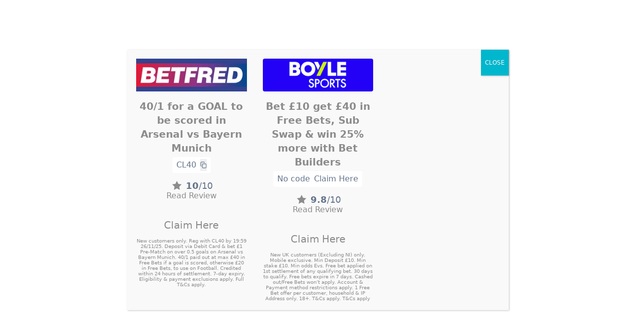

--- FILE ---
content_type: text/html; charset=UTF-8
request_url: https://www.thatsagoal.com/bet-builder/aston-villa-vs-newcastle-bet-builder-tips-and-predictions
body_size: 26211
content:
<!doctype html>
<html lang="en-GB" prefix="og: https://ogp.me/ns#" class="scroll-smooth">
<head>
    <meta charset="UTF-8">
    <meta name="viewport" content="width=device-width, initial-scale=1">
    <link rel="profile" href="https://gmpg.org/xfn/11">

	
                <link rel="preconnect" href="https://fonts.googleapis.com">
                <link rel="preconnect" href="https://fonts.gstatic.com" crossorigin>

                

				
	
    <script>
        document.addEventListener('click', (e) => {
            if (e.target.closest('.akurai-copy-button')) {
                const button = e.target.closest('.akurai-copy-button')
                let url = null

                if (button.closest('[data-id]')) {
                    url = button.closest('[data-id]').querySelector('a').href
                } else if (button.closest('.review-banner')) {
                    url = button.closest('.review-banner').querySelector('.akurai-review-link').href
                } else if (button.closest('.widget')) {
                    url = button.closest('.widget').querySelector('a').href
                }

                if (url) {
                    setTimeout(() => window.open(url, '_blank'), 100)
                }
            }
        })
    </script>

    	<style>img:is([sizes="auto" i], [sizes^="auto," i]) { contain-intrinsic-size: 3000px 1500px }</style>
	
<!-- Search Engine Optimization by Rank Math PRO - https://rankmath.com/ -->
<title>14/1 Aston Villa vs Newcastle Bet Builder Tip &amp; Predictions</title>
<link data-rocket-preload as="style" href="https://fonts.googleapis.com/css?family=Open%20Sans%3A400%2C700&#038;display=swap" rel="preload">
<link href="https://fonts.googleapis.com/css?family=Open%20Sans%3A400%2C700&#038;display=swap" media="print" onload="this.media=&#039;all&#039;" rel="stylesheet">
<noscript><link rel="stylesheet" href="https://fonts.googleapis.com/css?family=Open%20Sans%3A400%2C700&#038;display=swap"></noscript>
<meta name="description" content="Aston Villa vs Newcastle bet builder tips and predictions for a 14/1 bet on Saturday&#039;s Premier League lunchtime kick-off."/>
<meta name="robots" content="follow, index, max-snippet:-1, max-video-preview:-1, max-image-preview:large"/>
<link rel="canonical" href="https://www.thatsagoal.com/bet-builder/aston-villa-vs-newcastle-bet-builder-tips-and-predictions" />
<meta property="og:locale" content="en_GB" />
<meta property="og:type" content="article" />
<meta property="og:title" content="14/1 Aston Villa vs Newcastle Bet Builder Tip &amp; Predictions" />
<meta property="og:description" content="Aston Villa vs Newcastle bet builder tips and predictions for a 14/1 bet on Saturday&#039;s Premier League lunchtime kick-off." />
<meta property="og:url" content="https://www.thatsagoal.com/bet-builder/aston-villa-vs-newcastle-bet-builder-tips-and-predictions" />
<meta property="og:site_name" content="Thatsagoal.com - Free Bets &amp; Top UK Bookmakers Promo Codes" />
<meta property="article:tag" content="Aston Villa" />
<meta property="article:tag" content="bet builder" />
<meta property="article:tag" content="Newcastle" />
<meta property="article:tag" content="Premier League" />
<meta property="article:section" content="Bet Builder Tips" />
<meta property="og:updated_time" content="2023-04-15T13:47:25+01:00" />
<meta property="og:image" content="https://www.thatsagoal.com/wp-content/uploads/2022/09/Villa-Park.jpg" />
<meta property="og:image:secure_url" content="https://www.thatsagoal.com/wp-content/uploads/2022/09/Villa-Park.jpg" />
<meta property="og:image:width" content="800" />
<meta property="og:image:height" content="534" />
<meta property="og:image:alt" content="Aston Villa betting tips" />
<meta property="og:image:type" content="image/jpeg" />
<meta property="article:published_time" content="2023-04-14T12:43:06+01:00" />
<meta property="article:modified_time" content="2023-04-15T13:47:25+01:00" />
<meta name="twitter:card" content="summary_large_image" />
<meta name="twitter:title" content="14/1 Aston Villa vs Newcastle Bet Builder Tip &amp; Predictions" />
<meta name="twitter:description" content="Aston Villa vs Newcastle bet builder tips and predictions for a 14/1 bet on Saturday&#039;s Premier League lunchtime kick-off." />
<meta name="twitter:site" content="@thatsagoal" />
<meta name="twitter:creator" content="@thatsagoal" />
<meta name="twitter:image" content="https://www.thatsagoal.com/wp-content/uploads/2022/09/Villa-Park.jpg" />
<script type="application/ld+json" class="rank-math-schema-pro">{"@context":"https://schema.org","@graph":[{"@type":"Organization","@id":"https://www.thatsagoal.com/#organization","name":"Thatsagoal Media Limited","sameAs":["https://twitter.com/thatsagoal"],"logo":{"@type":"ImageObject","@id":"https://www.thatsagoal.com/#logo","url":"https://www.thatsagoal.com/wp-content/uploads/2019/12/thatsagoal-logo.jpg","contentUrl":"https://www.thatsagoal.com/wp-content/uploads/2019/12/thatsagoal-logo.jpg","caption":"Thatsagoal.com - Free Bets &amp; Top UK Bookmakers Promo Codes","inLanguage":"en-GB","width":"412","height":"363"}},{"@type":"WebSite","@id":"https://www.thatsagoal.com/#website","url":"https://www.thatsagoal.com","name":"Thatsagoal.com - Free Bets &amp; Top UK Bookmakers Promo Codes","alternateName":"Thatsagoal","publisher":{"@id":"https://www.thatsagoal.com/#organization"},"inLanguage":"en-GB"},{"@type":"ImageObject","@id":"https://www.thatsagoal.com/wp-content/uploads/2022/09/Villa-Park.jpg","url":"https://www.thatsagoal.com/wp-content/uploads/2022/09/Villa-Park.jpg","width":"800","height":"534","caption":"Aston Villa betting tips","inLanguage":"en-GB"},{"@type":"BreadcrumbList","@id":"https://www.thatsagoal.com/bet-builder/aston-villa-vs-newcastle-bet-builder-tips-and-predictions#breadcrumb","itemListElement":[{"@type":"ListItem","position":"1","item":{"@id":"https://www.thatsagoal.com","name":"Home"}},{"@type":"ListItem","position":"2","item":{"@id":"https://www.thatsagoal.com/bet-builder","name":"Bet Builder Tips"}},{"@type":"ListItem","position":"3","item":{"@id":"https://www.thatsagoal.com/bet-builder/aston-villa-vs-newcastle-bet-builder-tips-and-predictions","name":"Aston Villa vs Newcastle Bet Builder Tips and Predictions"}}]},{"@type":"WebPage","@id":"https://www.thatsagoal.com/bet-builder/aston-villa-vs-newcastle-bet-builder-tips-and-predictions#webpage","url":"https://www.thatsagoal.com/bet-builder/aston-villa-vs-newcastle-bet-builder-tips-and-predictions","name":"14/1 Aston Villa vs Newcastle Bet Builder Tip &amp; Predictions","datePublished":"2023-04-14T12:43:06+01:00","dateModified":"2023-04-15T13:47:25+01:00","isPartOf":{"@id":"https://www.thatsagoal.com/#website"},"primaryImageOfPage":{"@id":"https://www.thatsagoal.com/wp-content/uploads/2022/09/Villa-Park.jpg"},"inLanguage":"en-GB","breadcrumb":{"@id":"https://www.thatsagoal.com/bet-builder/aston-villa-vs-newcastle-bet-builder-tips-and-predictions#breadcrumb"}},{"@type":"Person","@id":"https://www.thatsagoal.com/bet-builder/aston-villa-vs-newcastle-bet-builder-tips-and-predictions#author","name":"Jake Gray","image":{"@type":"ImageObject","@id":"https://secure.gravatar.com/avatar/293be3ead394ac5ce0117e35950e9eb8965c5cde66dc93839e04c7ef712d6cd5?s=96&amp;d=mm&amp;r=g","url":"https://secure.gravatar.com/avatar/293be3ead394ac5ce0117e35950e9eb8965c5cde66dc93839e04c7ef712d6cd5?s=96&amp;d=mm&amp;r=g","caption":"Jake Gray","inLanguage":"en-GB"},"worksFor":{"@id":"https://www.thatsagoal.com/#organization"}},{"@type":"NewsArticle","headline":"14/1 Aston Villa vs Newcastle Bet Builder Tip &amp; Predictions","datePublished":"2023-04-14T12:43:06+01:00","dateModified":"2023-04-15T13:47:25+01:00","articleSection":"Bet Builder Tips, Premier League Predictions &amp; Betting Tips","author":{"@id":"https://www.thatsagoal.com/bet-builder/aston-villa-vs-newcastle-bet-builder-tips-and-predictions#author","name":"Jake Gray"},"publisher":{"@id":"https://www.thatsagoal.com/#organization"},"description":"Aston Villa vs Newcastle bet builder tips and predictions for a 14/1 bet on Saturday&#039;s Premier League lunchtime kick-off.","copyrightYear":"2023","copyrightHolder":{"@id":"https://www.thatsagoal.com/#organization"},"name":"14/1 Aston Villa vs Newcastle Bet Builder Tip &amp; Predictions","@id":"https://www.thatsagoal.com/bet-builder/aston-villa-vs-newcastle-bet-builder-tips-and-predictions#richSnippet","isPartOf":{"@id":"https://www.thatsagoal.com/bet-builder/aston-villa-vs-newcastle-bet-builder-tips-and-predictions#webpage"},"image":{"@id":"https://www.thatsagoal.com/wp-content/uploads/2022/09/Villa-Park.jpg"},"inLanguage":"en-GB","mainEntityOfPage":{"@id":"https://www.thatsagoal.com/bet-builder/aston-villa-vs-newcastle-bet-builder-tips-and-predictions#webpage"}}]}</script>
<!-- /Rank Math WordPress SEO plugin -->

<link rel='dns-prefetch' href='//www.googletagmanager.com' />
<link href='https://fonts.gstatic.com' crossorigin rel='preconnect' />
<link rel="alternate" type="application/rss+xml" title="Thatsagoal.com - Free Bets, Top UK Bookmakers and Betting Promo Codes &raquo; Feed" href="https://www.thatsagoal.com/feed" />
<link rel="alternate" type="application/rss+xml" title="Thatsagoal.com - Free Bets, Top UK Bookmakers and Betting Promo Codes &raquo; Comments Feed" href="https://www.thatsagoal.com/comments/feed" />
<style id='wp-emoji-styles-inline-css' type='text/css'>

	img.wp-smiley, img.emoji {
		display: inline !important;
		border: none !important;
		box-shadow: none !important;
		height: 1em !important;
		width: 1em !important;
		margin: 0 0.07em !important;
		vertical-align: -0.1em !important;
		background: none !important;
		padding: 0 !important;
	}
</style>
<style id='classic-theme-styles-inline-css' type='text/css'>
/*! This file is auto-generated */
.wp-block-button__link{color:#fff;background-color:#32373c;border-radius:9999px;box-shadow:none;text-decoration:none;padding:calc(.667em + 2px) calc(1.333em + 2px);font-size:1.125em}.wp-block-file__button{background:#32373c;color:#fff;text-decoration:none}
</style>
<link rel='stylesheet' id='wp-components-css' href='https://www.thatsagoal.com/wp-includes/css/dist/components/style.min.css?ver=6.8.3' type='text/css' media='all' />
<link rel='stylesheet' id='wp-preferences-css' href='https://www.thatsagoal.com/wp-includes/css/dist/preferences/style.min.css?ver=6.8.3' type='text/css' media='all' />
<link rel='stylesheet' id='wp-block-editor-css' href='https://www.thatsagoal.com/wp-includes/css/dist/block-editor/style.min.css?ver=6.8.3' type='text/css' media='all' />
<link data-minify="1" rel='stylesheet' id='popup-maker-block-library-style-css' href='https://www.thatsagoal.com/wp-content/cache/min/1/wp-content/plugins/popup-maker/dist/packages/block-library-style.css?ver=1761726484' type='text/css' media='all' />
<link data-minify="1" rel='stylesheet' id='wpcd-frontend-style-css' href='https://www.thatsagoal.com/wp-content/cache/min/1/wp-content/plugins/wp-coupons-and-deals-premium/build/style-index.css?ver=1761726484' type='text/css' media='' />
<style id='global-styles-inline-css' type='text/css'>
:root{--wp--preset--aspect-ratio--square: 1;--wp--preset--aspect-ratio--4-3: 4/3;--wp--preset--aspect-ratio--3-4: 3/4;--wp--preset--aspect-ratio--3-2: 3/2;--wp--preset--aspect-ratio--2-3: 2/3;--wp--preset--aspect-ratio--16-9: 16/9;--wp--preset--aspect-ratio--9-16: 9/16;--wp--preset--color--black: #000000;--wp--preset--color--cyan-bluish-gray: #abb8c3;--wp--preset--color--white: #ffffff;--wp--preset--color--pale-pink: #f78da7;--wp--preset--color--vivid-red: #cf2e2e;--wp--preset--color--luminous-vivid-orange: #ff6900;--wp--preset--color--luminous-vivid-amber: #fcb900;--wp--preset--color--light-green-cyan: #7bdcb5;--wp--preset--color--vivid-green-cyan: #00d084;--wp--preset--color--pale-cyan-blue: #8ed1fc;--wp--preset--color--vivid-cyan-blue: #0693e3;--wp--preset--color--vivid-purple: #9b51e0;--wp--preset--gradient--vivid-cyan-blue-to-vivid-purple: linear-gradient(135deg,rgba(6,147,227,1) 0%,rgb(155,81,224) 100%);--wp--preset--gradient--light-green-cyan-to-vivid-green-cyan: linear-gradient(135deg,rgb(122,220,180) 0%,rgb(0,208,130) 100%);--wp--preset--gradient--luminous-vivid-amber-to-luminous-vivid-orange: linear-gradient(135deg,rgba(252,185,0,1) 0%,rgba(255,105,0,1) 100%);--wp--preset--gradient--luminous-vivid-orange-to-vivid-red: linear-gradient(135deg,rgba(255,105,0,1) 0%,rgb(207,46,46) 100%);--wp--preset--gradient--very-light-gray-to-cyan-bluish-gray: linear-gradient(135deg,rgb(238,238,238) 0%,rgb(169,184,195) 100%);--wp--preset--gradient--cool-to-warm-spectrum: linear-gradient(135deg,rgb(74,234,220) 0%,rgb(151,120,209) 20%,rgb(207,42,186) 40%,rgb(238,44,130) 60%,rgb(251,105,98) 80%,rgb(254,248,76) 100%);--wp--preset--gradient--blush-light-purple: linear-gradient(135deg,rgb(255,206,236) 0%,rgb(152,150,240) 100%);--wp--preset--gradient--blush-bordeaux: linear-gradient(135deg,rgb(254,205,165) 0%,rgb(254,45,45) 50%,rgb(107,0,62) 100%);--wp--preset--gradient--luminous-dusk: linear-gradient(135deg,rgb(255,203,112) 0%,rgb(199,81,192) 50%,rgb(65,88,208) 100%);--wp--preset--gradient--pale-ocean: linear-gradient(135deg,rgb(255,245,203) 0%,rgb(182,227,212) 50%,rgb(51,167,181) 100%);--wp--preset--gradient--electric-grass: linear-gradient(135deg,rgb(202,248,128) 0%,rgb(113,206,126) 100%);--wp--preset--gradient--midnight: linear-gradient(135deg,rgb(2,3,129) 0%,rgb(40,116,252) 100%);--wp--preset--font-size--small: 13px;--wp--preset--font-size--medium: 20px;--wp--preset--font-size--large: 36px;--wp--preset--font-size--x-large: 42px;--wp--preset--spacing--20: 0.44rem;--wp--preset--spacing--30: 0.67rem;--wp--preset--spacing--40: 1rem;--wp--preset--spacing--50: 1.5rem;--wp--preset--spacing--60: 2.25rem;--wp--preset--spacing--70: 3.38rem;--wp--preset--spacing--80: 5.06rem;--wp--preset--shadow--natural: 6px 6px 9px rgba(0, 0, 0, 0.2);--wp--preset--shadow--deep: 12px 12px 50px rgba(0, 0, 0, 0.4);--wp--preset--shadow--sharp: 6px 6px 0px rgba(0, 0, 0, 0.2);--wp--preset--shadow--outlined: 6px 6px 0px -3px rgba(255, 255, 255, 1), 6px 6px rgba(0, 0, 0, 1);--wp--preset--shadow--crisp: 6px 6px 0px rgba(0, 0, 0, 1);}:where(.is-layout-flex){gap: 0.5em;}:where(.is-layout-grid){gap: 0.5em;}body .is-layout-flex{display: flex;}.is-layout-flex{flex-wrap: wrap;align-items: center;}.is-layout-flex > :is(*, div){margin: 0;}body .is-layout-grid{display: grid;}.is-layout-grid > :is(*, div){margin: 0;}:where(.wp-block-columns.is-layout-flex){gap: 2em;}:where(.wp-block-columns.is-layout-grid){gap: 2em;}:where(.wp-block-post-template.is-layout-flex){gap: 1.25em;}:where(.wp-block-post-template.is-layout-grid){gap: 1.25em;}.has-black-color{color: var(--wp--preset--color--black) !important;}.has-cyan-bluish-gray-color{color: var(--wp--preset--color--cyan-bluish-gray) !important;}.has-white-color{color: var(--wp--preset--color--white) !important;}.has-pale-pink-color{color: var(--wp--preset--color--pale-pink) !important;}.has-vivid-red-color{color: var(--wp--preset--color--vivid-red) !important;}.has-luminous-vivid-orange-color{color: var(--wp--preset--color--luminous-vivid-orange) !important;}.has-luminous-vivid-amber-color{color: var(--wp--preset--color--luminous-vivid-amber) !important;}.has-light-green-cyan-color{color: var(--wp--preset--color--light-green-cyan) !important;}.has-vivid-green-cyan-color{color: var(--wp--preset--color--vivid-green-cyan) !important;}.has-pale-cyan-blue-color{color: var(--wp--preset--color--pale-cyan-blue) !important;}.has-vivid-cyan-blue-color{color: var(--wp--preset--color--vivid-cyan-blue) !important;}.has-vivid-purple-color{color: var(--wp--preset--color--vivid-purple) !important;}.has-black-background-color{background-color: var(--wp--preset--color--black) !important;}.has-cyan-bluish-gray-background-color{background-color: var(--wp--preset--color--cyan-bluish-gray) !important;}.has-white-background-color{background-color: var(--wp--preset--color--white) !important;}.has-pale-pink-background-color{background-color: var(--wp--preset--color--pale-pink) !important;}.has-vivid-red-background-color{background-color: var(--wp--preset--color--vivid-red) !important;}.has-luminous-vivid-orange-background-color{background-color: var(--wp--preset--color--luminous-vivid-orange) !important;}.has-luminous-vivid-amber-background-color{background-color: var(--wp--preset--color--luminous-vivid-amber) !important;}.has-light-green-cyan-background-color{background-color: var(--wp--preset--color--light-green-cyan) !important;}.has-vivid-green-cyan-background-color{background-color: var(--wp--preset--color--vivid-green-cyan) !important;}.has-pale-cyan-blue-background-color{background-color: var(--wp--preset--color--pale-cyan-blue) !important;}.has-vivid-cyan-blue-background-color{background-color: var(--wp--preset--color--vivid-cyan-blue) !important;}.has-vivid-purple-background-color{background-color: var(--wp--preset--color--vivid-purple) !important;}.has-black-border-color{border-color: var(--wp--preset--color--black) !important;}.has-cyan-bluish-gray-border-color{border-color: var(--wp--preset--color--cyan-bluish-gray) !important;}.has-white-border-color{border-color: var(--wp--preset--color--white) !important;}.has-pale-pink-border-color{border-color: var(--wp--preset--color--pale-pink) !important;}.has-vivid-red-border-color{border-color: var(--wp--preset--color--vivid-red) !important;}.has-luminous-vivid-orange-border-color{border-color: var(--wp--preset--color--luminous-vivid-orange) !important;}.has-luminous-vivid-amber-border-color{border-color: var(--wp--preset--color--luminous-vivid-amber) !important;}.has-light-green-cyan-border-color{border-color: var(--wp--preset--color--light-green-cyan) !important;}.has-vivid-green-cyan-border-color{border-color: var(--wp--preset--color--vivid-green-cyan) !important;}.has-pale-cyan-blue-border-color{border-color: var(--wp--preset--color--pale-cyan-blue) !important;}.has-vivid-cyan-blue-border-color{border-color: var(--wp--preset--color--vivid-cyan-blue) !important;}.has-vivid-purple-border-color{border-color: var(--wp--preset--color--vivid-purple) !important;}.has-vivid-cyan-blue-to-vivid-purple-gradient-background{background: var(--wp--preset--gradient--vivid-cyan-blue-to-vivid-purple) !important;}.has-light-green-cyan-to-vivid-green-cyan-gradient-background{background: var(--wp--preset--gradient--light-green-cyan-to-vivid-green-cyan) !important;}.has-luminous-vivid-amber-to-luminous-vivid-orange-gradient-background{background: var(--wp--preset--gradient--luminous-vivid-amber-to-luminous-vivid-orange) !important;}.has-luminous-vivid-orange-to-vivid-red-gradient-background{background: var(--wp--preset--gradient--luminous-vivid-orange-to-vivid-red) !important;}.has-very-light-gray-to-cyan-bluish-gray-gradient-background{background: var(--wp--preset--gradient--very-light-gray-to-cyan-bluish-gray) !important;}.has-cool-to-warm-spectrum-gradient-background{background: var(--wp--preset--gradient--cool-to-warm-spectrum) !important;}.has-blush-light-purple-gradient-background{background: var(--wp--preset--gradient--blush-light-purple) !important;}.has-blush-bordeaux-gradient-background{background: var(--wp--preset--gradient--blush-bordeaux) !important;}.has-luminous-dusk-gradient-background{background: var(--wp--preset--gradient--luminous-dusk) !important;}.has-pale-ocean-gradient-background{background: var(--wp--preset--gradient--pale-ocean) !important;}.has-electric-grass-gradient-background{background: var(--wp--preset--gradient--electric-grass) !important;}.has-midnight-gradient-background{background: var(--wp--preset--gradient--midnight) !important;}.has-small-font-size{font-size: var(--wp--preset--font-size--small) !important;}.has-medium-font-size{font-size: var(--wp--preset--font-size--medium) !important;}.has-large-font-size{font-size: var(--wp--preset--font-size--large) !important;}.has-x-large-font-size{font-size: var(--wp--preset--font-size--x-large) !important;}
:where(.wp-block-post-template.is-layout-flex){gap: 1.25em;}:where(.wp-block-post-template.is-layout-grid){gap: 1.25em;}
:where(.wp-block-columns.is-layout-flex){gap: 2em;}:where(.wp-block-columns.is-layout-grid){gap: 2em;}
:root :where(.wp-block-pullquote){font-size: 1.5em;line-height: 1.6;}
</style>
<link rel='stylesheet' id='ez-toc-css' href='https://www.thatsagoal.com/wp-content/plugins/easy-table-of-contents/assets/css/screen.min.css?ver=2.0.77' type='text/css' media='all' />
<style id='ez-toc-inline-css' type='text/css'>
div#ez-toc-container .ez-toc-title {font-size: 120%;}div#ez-toc-container .ez-toc-title {font-weight: 500;}div#ez-toc-container ul li , div#ez-toc-container ul li a {font-size: 95%;}div#ez-toc-container ul li , div#ez-toc-container ul li a {font-weight: 500;}div#ez-toc-container nav ul ul li {font-size: 90%;}.ez-toc-box-title {font-weight: bold; margin-bottom: 10px; text-align: center; text-transform: uppercase; letter-spacing: 1px; color: #666; padding-bottom: 5px;position:absolute;top:-4%;left:5%;background-color: inherit;transition: top 0.3s ease;}.ez-toc-box-title.toc-closed {top:-25%;}
.ez-toc-container-direction {direction: ltr;}.ez-toc-counter ul{counter-reset: item ;}.ez-toc-counter nav ul li a::before {content: counters(item, '.', decimal) '. ';display: inline-block;counter-increment: item;flex-grow: 0;flex-shrink: 0;margin-right: .2em; float: left; }.ez-toc-widget-direction {direction: ltr;}.ez-toc-widget-container ul{counter-reset: item ;}.ez-toc-widget-container nav ul li a::before {content: counters(item, '.', decimal) '. ';display: inline-block;counter-increment: item;flex-grow: 0;flex-shrink: 0;margin-right: .2em; float: left; }
</style>
<link data-minify="1" rel='stylesheet' id='parent-style-css' href='https://www.thatsagoal.com/wp-content/cache/min/1/wp-content/themes/akurai/style.css?ver=1761726484' type='text/css' media='all' />
<link data-minify="1" rel='stylesheet' id='akurai_styles-css' href='https://www.thatsagoal.com/wp-content/cache/min/1/wp-content/themes/akurai-child/style.css?ver=1761726484' type='text/css' media='all' />
<link rel='stylesheet' id='tablepress-default-css' href='https://www.thatsagoal.com/wp-content/tablepress-combined.min.css?ver=55' type='text/css' media='all' />
<link rel='stylesheet' id='wpcd-style-css' href='https://www.thatsagoal.com/wp-content/cache/background-css/1/www.thatsagoal.com/wp-content/plugins/wp-coupons-and-deals-premium/assets/css/dist/style.min.css?ver=3.2.2&wpr_t=1764061515' type='text/css' media='all' />
<style id='wpcd-style-inline-css' type='text/css'>
 .coupon-type { background-color: #56b151; } .deal-type { background-color: #56b151; } .wpcd-coupon { border-color: #000000; } 
 .wpcd-coupon-button-type .coupon-code-wpcd .get-code-wpcd{ background-color:#347BAF; } .wpcd-coupon-button-type .coupon-code-wpcd .get-code-wpcd:after{ border-left-color:#347BAF; } span.wpcd_coupon_top_copy_span{ background-color: #56b151 !important; } .wpcd_coupon_popup_copy_code_wr { background-color: #BEFFB9; border-color: #56b151 !important; } .wpcd_popup-go-link { background-color: #56b151 !important; } .wpcd_popup-go-link:hover { background-color: #56b151 !important; } #wpcd_coupon_pagination_wr a, #wpcd_coupon_pagination_wr span { background-color: #56b151; } 
</style>
<link data-minify="1" rel='stylesheet' id='popup-maker-site-css' href='https://www.thatsagoal.com/wp-content/cache/min/1/wp-content/uploads/8996f8e45c2160c8f85fa877107aa512.css?ver=1761726484' type='text/css' media='all' />
<script type="text/javascript" src="https://www.thatsagoal.com/wp-includes/js/jquery/jquery.min.js?ver=3.7.1" id="jquery-core-js"></script>
<script type="text/javascript" src="https://www.thatsagoal.com/wp-includes/js/jquery/jquery-migrate.min.js?ver=3.4.1" id="jquery-migrate-js"></script>
<script type="text/javascript" id="wpcd-main-js-js-extra">
/* <![CDATA[ */
var wpcd_object = {"ajaxurl":"https:\/\/www.thatsagoal.com\/wp-admin\/admin-ajax.php","security":"d753794c3a"};
var wpcd_main_js = {"minutes":"minutes","seconds":"seconds","hours":"hours","day":"day","week":"week","expired_text":"This offer has expired!","word_count":"60","button_text":"Copy","after_copy":"Copied","vote_success":"You have voted successfully!","vote_fail":"Voting failed!","vote_already":"You have voted already!"};
/* ]]> */
</script>
<script data-minify="1" type="text/javascript" src="https://www.thatsagoal.com/wp-content/cache/min/1/wp-content/plugins/wp-coupons-and-deals-premium/assets/js/main.js?ver=1761726484" id="wpcd-main-js-js"></script>
<script type="text/javascript" src="https://www.thatsagoal.com/wp-content/plugins/wp-coupons-and-deals-premium/assets/js/jquery.countdown.min.js?ver=3.2.2" id="wpcd-countdown-js-js"></script>

<!-- Google tag (gtag.js) snippet added by Site Kit -->
<!-- Google Analytics snippet added by Site Kit -->
<script type="text/javascript" src="https://www.googletagmanager.com/gtag/js?id=G-EFC1WF5L27" id="google_gtagjs-js" async></script>
<script type="text/javascript" id="google_gtagjs-js-after">
/* <![CDATA[ */
window.dataLayer = window.dataLayer || [];function gtag(){dataLayer.push(arguments);}
gtag("set","linker",{"domains":["www.thatsagoal.com"]});
gtag("js", new Date());
gtag("set", "developer_id.dZTNiMT", true);
gtag("config", "G-EFC1WF5L27");
/* ]]> */
</script>
<link rel="https://api.w.org/" href="https://www.thatsagoal.com/wp-json/" /><link rel="alternate" title="JSON" type="application/json" href="https://www.thatsagoal.com/wp-json/wp/v2/posts/90625" /><link rel="EditURI" type="application/rsd+xml" title="RSD" href="https://www.thatsagoal.com/xmlrpc.php?rsd" />
<meta name="generator" content="WordPress 6.8.3" />
<link rel='shortlink' href='https://www.thatsagoal.com/?p=90625' />
<link rel="alternate" title="oEmbed (JSON)" type="application/json+oembed" href="https://www.thatsagoal.com/wp-json/oembed/1.0/embed?url=https%3A%2F%2Fwww.thatsagoal.com%2Fbet-builder%2Faston-villa-vs-newcastle-bet-builder-tips-and-predictions" />
<link rel="alternate" title="oEmbed (XML)" type="text/xml+oembed" href="https://www.thatsagoal.com/wp-json/oembed/1.0/embed?url=https%3A%2F%2Fwww.thatsagoal.com%2Fbet-builder%2Faston-villa-vs-newcastle-bet-builder-tips-and-predictions&#038;format=xml" />
<meta name="generator" content="Site Kit by Google 1.166.0" /><style>.site-header {padding: 0px;color: #f1f5f8;background-color: #000000;position: sticky; top: 0; z-index: 4;}.site-title a,.site-description,.main-navigation button span,.primary-menu li.menu-item-has-children::after {color: #f1f5f8;}.primary-menu li {font-weight: bold;border-bottom-color: #f1f5f8;}.primary-menu li a,.primary-menu li a:visited {color: #ffffff;}.primary-menu li a:hover,.primary-menu li a:active {color: #e27100;}.akurai-search-form,ul.sub-menu,.main-navigation > div {background-color: #000000;}.site-tagline { position: absolute; clip: rect(1px, 1px, 1px, 1px); }.site-footer {color: #f1f5f8;background-color: #22282c;}.site-footer .footer-menu li a {color: #f1f5f8;}.site.font-system { font-family: Open Sans, serif; }.site {--akurai-section-bg-color: #f7f7f7;--akurai-section-margin-top: 1rem;--akurai-section-margin-bottom: 1rem;--akurai-section-border-radius: 8px;--akurai-section-box-shadow: 0 4px 6px -1px rgb(0 0 0 / 0.1), 0 2px 4px -2px rgb(0 0 0 / 0.1);--akurai-section-padding: 1rem;}.site {--akurai-link-color: #e48433;--akurai-link-color-hover: #e26804;}.site {--akurai-button-font-color: #ffffff;--akurai-button-font-color-hover: #85e9f7;--akurai-button-bg-color: #e48434;--akurai-button-bg-color-hover: #e26600;--akurai-button-font-weight: bold;--akurai-button-border-radius: 4px;--akurai-button-box-shadow: 0 4px 6px -1px rgb(0 0 0 / 0.1), 0 2px 4px -2px rgb(0 0 0 / 0.1);}.content-wrapper:nth-child(2) {padding-top: 0;}.breadcrumbs {padding: 16px 0 0px;}.breadcrumbs--separator {padding: 0 8px;}.site {--color-akurai-primary: #000000;--color-akurai-secondary: #d3d3d3;--color-akurai-font-main: #000000;--color-akurai-bg-main: #ffffff;--color-akurai-rating-stars: #f6993f;}</style><style type="text/css" id="custom-background-css">
body.custom-background { background-color: #ffffff; }
</style>
	<link rel="icon" href="https://www.thatsagoal.com/wp-content/uploads/2020/05/cropped-Favicon-55x55.jpg" sizes="32x32" />
<link rel="icon" href="https://www.thatsagoal.com/wp-content/uploads/2020/05/cropped-Favicon.jpg" sizes="192x192" />
<link rel="apple-touch-icon" href="https://www.thatsagoal.com/wp-content/uploads/2020/05/cropped-Favicon.jpg" />
<meta name="msapplication-TileImage" content="https://www.thatsagoal.com/wp-content/uploads/2020/05/cropped-Favicon.jpg" />
		<style type="text/css" id="wp-custom-css">
			.review-table {
	& img {
    max-width: 220px;
  }
	
	& .review-table--row:only-child {
		.review-table--row--key {
			color: transparent;
		}
	}
}

.akurai-posts__no_excerpt {
	& .akurai-posts--post--heading.mt-0 {
		margin-bottom: 0;
		padding-top: 8px;
		padding-bottom: 8px;
		background: rgba(0,0,0,.6);
		border-bottom-right-radius: var(--akurai-section-border-radius);
		border-bottom-left-radius: var(--akurai-section-border-radius);
		& > a {
			display: block;
			line-height: 1.4;
		}
	}	
}

.review-block img {
	max-height: 60px;
}

.akurai-review-widget__multiple img {
	max-width: 130px;
}

/* single review widget in page content */
.entry-content > .-m-4 > .py-4  {
	padding: 1rem;
	background-color: var(--akurai-section-bg-color);
}

picture, picture.block {
  display: flex;
  justify-content: center;
}		</style>
		<noscript><style id="rocket-lazyload-nojs-css">.rll-youtube-player, [data-lazy-src]{display:none !important;}</style></noscript><style id="wpr-lazyload-bg-container"></style><style id="wpr-lazyload-bg-exclusion"></style>
<noscript>
<style id="wpr-lazyload-bg-nostyle">.wpcd_coupon_icon{--wpr-bg-61c8af91-65b0-4215-a35f-9e820220cad5: url('https://www.thatsagoal.com/wp-content/plugins/wp-coupons-and-deals-premium/assets/css/img/coupon-code-24.png');}.wpcd_deal_icon{--wpr-bg-fbca9fb4-7e9d-40e7-85cc-6c6d83d8add6: url('https://www.thatsagoal.com/wp-content/plugins/wp-coupons-and-deals-premium/assets/css/img/deal-24.png');}.aal_loader_spinner{--wpr-bg-ee767d79-cf9c-48e3-b978-0f0bb795a5dc: url('https://www.thatsagoal.com/wp-includes/images/spinner.gif');}</style>
</noscript>
<script type="application/javascript">const rocket_pairs = [{"selector":".wpcd_coupon_icon","style":".wpcd_coupon_icon{--wpr-bg-61c8af91-65b0-4215-a35f-9e820220cad5: url('https:\/\/www.thatsagoal.com\/wp-content\/plugins\/wp-coupons-and-deals-premium\/assets\/css\/img\/coupon-code-24.png');}","hash":"61c8af91-65b0-4215-a35f-9e820220cad5","url":"https:\/\/www.thatsagoal.com\/wp-content\/plugins\/wp-coupons-and-deals-premium\/assets\/css\/img\/coupon-code-24.png"},{"selector":".wpcd_deal_icon","style":".wpcd_deal_icon{--wpr-bg-fbca9fb4-7e9d-40e7-85cc-6c6d83d8add6: url('https:\/\/www.thatsagoal.com\/wp-content\/plugins\/wp-coupons-and-deals-premium\/assets\/css\/img\/deal-24.png');}","hash":"fbca9fb4-7e9d-40e7-85cc-6c6d83d8add6","url":"https:\/\/www.thatsagoal.com\/wp-content\/plugins\/wp-coupons-and-deals-premium\/assets\/css\/img\/deal-24.png"},{"selector":".aal_loader_spinner","style":".aal_loader_spinner{--wpr-bg-ee767d79-cf9c-48e3-b978-0f0bb795a5dc: url('https:\/\/www.thatsagoal.com\/wp-includes\/images\/spinner.gif');}","hash":"ee767d79-cf9c-48e3-b978-0f0bb795a5dc","url":"https:\/\/www.thatsagoal.com\/wp-includes\/images\/spinner.gif"}]; const rocket_excluded_pairs = [];</script><meta name="generator" content="WP Rocket 3.20.1.2" data-wpr-features="wpr_lazyload_css_bg_img wpr_minify_js wpr_lazyload_images wpr_lazyload_iframes wpr_image_dimensions wpr_minify_css wpr_preload_links wpr_desktop" /></head>

<body class="wp-singular post-template-default single single-post postid-90625 single-format-standard custom-background wp-custom-logo wp-theme-akurai wp-child-theme-akurai-child page-template-template-right-sidebar bg-white ampinactive"        data-akurai="4.2.5"
        data-id="90625"
        data-post-type="post">


<div id="page" class="site font-system break-words text-base">

	
    <header id="masthead" class="site-header">

		        <a class="skip-link sr-only focus:not-sr-only" href="#site-navigation">
			Skip to navigation        </a>

        <a class="skip-link sr-only focus:not-sr-only" href="#content">
			Skip to content        </a>

		
        <div class="one-line container grid items-center justify-between mx-auto py-2 px-0 sm:px-4">

		        <div class="site-branding flex items-center pl-4 sm:pl-0">

			
                <span class="mr-4">
					<a href="https://www.thatsagoal.com/" class="custom-logo-link" rel="home"><img width="300" height="88" src="data:image/svg+xml,%3Csvg%20xmlns='http://www.w3.org/2000/svg'%20viewBox='0%200%20300%2088'%3E%3C/svg%3E" class="custom-logo" alt="Thatsagoal.com Football Betting Tips" decoding="async" data-lazy-src="https://www.thatsagoal.com/wp-content/uploads/2019/01/cropped-Thatsagoal-Logo-long-1-e1756817114612.jpg" /><noscript><img width="300" height="88" src="https://www.thatsagoal.com/wp-content/uploads/2019/01/cropped-Thatsagoal-Logo-long-1-e1756817114612.jpg" class="custom-logo" alt="Thatsagoal.com Football Betting Tips" decoding="async" /></noscript></a>				</span>
			
			        </div>

		
        <nav id="site-navigation" class="main-navigation group flex justify-end pr-4 sm:pr-0"
             [class]="'main-navigation' + (navMenuExpanded ? ' toggled' : '')">

            <button class="menu-toggle relative z-10 block lg:hidden py-2 bg-transparent"
                    on="tap:AMP.setState( { navMenuExpanded: ! navMenuExpanded } )"
                    [class]="'menu-toggle relative z-10 block lg:hidden py-2 bg-transparent' + (navMenuExpanded ? ' toggled' : '')"
                    aria-controls="primary-menu" aria-expanded="false">

                <span><svg
		class="icon icon-menu icon-md icon-fill-base icon-stroke-base"
		 aria-hidden="true" role="img"> <use href="#icon-menu" xlink:href="#icon-menu"></use> </svg></span>
                <span><svg
		class="icon icon-close icon-md icon-fill-base icon-stroke-base"
		 aria-hidden="true" role="img"> <use href="#icon-close" xlink:href="#icon-close"></use> </svg></span>
                <span class="sr-only">Menu</span>
            </button>

			<div class="menu-top-menu-container"><ul id="primary-menu" class="primary-menu list-none container lg:flex lg:m-0 lg:py-0 !px-4"><li id="menu-item-97197" class="menu-item menu-item-type-post_type menu-item-object-page menu-item-has-children menu-item-97197"><a href="https://www.thatsagoal.com/promo-codes">Promo Codes</a>
<ul class="sub-menu">
	<li id="menu-item-100734" class="menu-item menu-item-type-post_type menu-item-object-page menu-item-100734"><a href="https://www.thatsagoal.com/promo-codes/betzone-promo-code">Betzone Promo Code</a></li>
	<li id="menu-item-100666" class="menu-item menu-item-type-post_type menu-item-object-page menu-item-100666"><a href="https://www.thatsagoal.com/promo-codes/bet365-bonus-code">bet365 Promo Code</a></li>
	<li id="menu-item-97856" class="menu-item menu-item-type-post_type menu-item-object-page menu-item-97856"><a href="https://www.thatsagoal.com/promo-codes/10bet-promo-codes">10Bet Promo Codes</a></li>
	<li id="menu-item-97772" class="menu-item menu-item-type-post_type menu-item-object-page menu-item-97772"><a href="https://www.thatsagoal.com/promo-codes/betfred-promo-code">Betfred Promo Codes</a></li>
	<li id="menu-item-97764" class="menu-item menu-item-type-post_type menu-item-object-page menu-item-97764"><a href="https://www.thatsagoal.com/promo-codes/jeffbet-promo-codes">JeffBet Promo Codes</a></li>
	<li id="menu-item-97765" class="menu-item menu-item-type-post_type menu-item-object-page menu-item-97765"><a href="https://www.thatsagoal.com/promo-codes/betvictor-promo-codes">BetVictor Promo Codes</a></li>
	<li id="menu-item-97767" class="menu-item menu-item-type-post_type menu-item-object-page menu-item-97767"><a href="https://www.thatsagoal.com/promo-codes/livescore-bet-promo-code">LiveScore Bet Promo Code</a></li>
	<li id="menu-item-97858" class="menu-item menu-item-type-post_type menu-item-object-page menu-item-97858"><a href="https://www.thatsagoal.com/promo-codes/william-hill-promo-code">William Hill Promo Codes</a></li>
	<li id="menu-item-97766" class="menu-item menu-item-type-post_type menu-item-object-page menu-item-97766"><a href="https://www.thatsagoal.com/promo-codes/sbk-promo-code">SBK Promo Code</a></li>
	<li id="menu-item-100661" class="menu-item menu-item-type-post_type menu-item-object-page menu-item-100661"><a href="https://www.thatsagoal.com/promo-codes/nrgbet-promo-code">NRG Bet Promo Code</a></li>
	<li id="menu-item-100662" class="menu-item menu-item-type-post_type menu-item-object-page menu-item-100662"><a href="https://www.thatsagoal.com/promo-codes/bettom-promo-codes">BetTom Promo Codes</a></li>
	<li id="menu-item-100664" class="menu-item menu-item-type-post_type menu-item-object-page menu-item-100664"><a href="https://www.thatsagoal.com/promo-codes/vegas-mobile-casino-sports-promo-code">Vegas Mobile Sports Promo Code</a></li>
</ul>
</li>
<li id="menu-item-99049" class="menu-item menu-item-type-post_type menu-item-object-page menu-item-has-children menu-item-99049"><a href="https://www.thatsagoal.com/free-bets">Free Bets</a>
<ul class="sub-menu">
	<li id="menu-item-100539" class="menu-item menu-item-type-post_type menu-item-object-page menu-item-100539"><a href="https://www.thatsagoal.com/betting-offers">Betting Offers for New &#038; Existing Customers</a></li>
	<li id="menu-item-100736" class="menu-item menu-item-type-post_type menu-item-object-page menu-item-100736"><a href="https://www.thatsagoal.com/premier-league-free-bets">2025/26 Premier League Free Bets</a></li>
	<li id="menu-item-99765" class="menu-item menu-item-type-post_type menu-item-object-page menu-item-99765"><a href="https://www.thatsagoal.com/new-betting-sites">New Bookies Free Bet Offers</a></li>
	<li id="menu-item-100550" class="menu-item menu-item-type-custom menu-item-object-custom menu-item-100550"><a href="https://www.thatsagoal.com/blog/top-5-fast-withdrawal-betting-sites">Fastest Withdrawal Times</a></li>
	<li id="menu-item-100551" class="menu-item menu-item-type-custom menu-item-object-custom menu-item-100551"><a href="https://www.thatsagoal.com/blog/best-football-betting-sites">Best Football Betting Sites</a></li>
	<li id="menu-item-100562" class="menu-item menu-item-type-custom menu-item-object-custom menu-item-100562"><a href="https://www.thatsagoal.com/horse-racing/the-top-5-bookies-sites-and-apps-for-betting-on-horse-racing/">Best Horse Racing Betting Sites</a></li>
</ul>
</li>
<li id="menu-item-48921" class="menu-item menu-item-type-post_type menu-item-object-page menu-item-has-children menu-item-48921"><a href="https://www.thatsagoal.com/football-tips">Football Tips</a>
<ul class="sub-menu">
	<li id="menu-item-100541" class="menu-item menu-item-type-taxonomy menu-item-object-category current-post-ancestor current-menu-parent current-post-parent menu-item-100541"><a href="https://www.thatsagoal.com/predictions/premier-league">Premier League Predictions</a></li>
	<li id="menu-item-100680" class="menu-item menu-item-type-post_type menu-item-object-page menu-item-100680"><a href="https://www.thatsagoal.com/championship-predictions-betting-tips">English Championship Predictions</a></li>
	<li id="menu-item-100735" class="menu-item menu-item-type-post_type menu-item-object-page menu-item-100735"><a href="https://www.thatsagoal.com/league-one-predictions-and-betting-tips">League One Predictions</a></li>
	<li id="menu-item-66001" class="menu-item menu-item-type-post_type menu-item-object-page menu-item-66001"><a href="https://www.thatsagoal.com/football-accumulator-tips">Accumulator Tips</a></li>
	<li id="menu-item-72258" class="menu-item menu-item-type-post_type menu-item-object-page menu-item-72258"><a href="https://www.thatsagoal.com/both-teams-to-score-tips">Both Teams to Score Tips</a></li>
	<li id="menu-item-72257" class="menu-item menu-item-type-post_type menu-item-object-page menu-item-72257"><a href="https://www.thatsagoal.com/both-teams-to-score-and-win-tips">Both Teams to Score &#038; Win Tips</a></li>
	<li id="menu-item-75207" class="menu-item menu-item-type-post_type menu-item-object-page menu-item-75207"><a href="https://www.thatsagoal.com/bet-of-the-day">Bet of the Day</a></li>
	<li id="menu-item-76059" class="menu-item menu-item-type-post_type menu-item-object-page menu-item-76059"><a href="https://www.thatsagoal.com/correct-score-tips">Correct Score Tips</a></li>
	<li id="menu-item-72259" class="menu-item menu-item-type-post_type menu-item-object-page menu-item-has-children menu-item-72259"><a href="https://www.thatsagoal.com/football-pundits-predictions-for-today">Football Pundits Tips</a>
	<ul class="sub-menu">
		<li id="menu-item-96249" class="menu-item menu-item-type-post_type menu-item-object-page menu-item-96249"><a href="https://www.thatsagoal.com/football-pundits-predictions-for-today/chris-suttons-predictions">Chris Sutton&#8217;s Predictions</a></li>
		<li id="menu-item-96250" class="menu-item menu-item-type-post_type menu-item-object-page menu-item-96250"><a href="https://www.thatsagoal.com/football-pundits-predictions-for-today/jones-knows-predictions">Jones Knows Predictions</a></li>
		<li id="menu-item-90483" class="menu-item menu-item-type-post_type menu-item-object-page menu-item-90483"><a href="https://www.thatsagoal.com/football-pundits-predictions-for-today/paul-merson-predictions">Paul Merson Predictions</a></li>
		<li id="menu-item-90485" class="menu-item menu-item-type-post_type menu-item-object-page menu-item-90485"><a href="https://www.thatsagoal.com/football-pundits-predictions-for-today/lawros-predictions">Lawro’s Predictions</a></li>
		<li id="menu-item-90486" class="menu-item menu-item-type-post_type menu-item-object-page menu-item-90486"><a href="https://www.thatsagoal.com/football-pundits-predictions-for-today/david-pruttons-predictions">David Prutton’s Predictions</a></li>
	</ul>
</li>
</ul>
</li>
<li id="menu-item-100738" class="menu-item menu-item-type-post_type menu-item-object-page menu-item-100738"><a href="https://www.thatsagoal.com/football-tips/bet-builder-tips">Bet Builder Tips</a></li>
<li id="menu-item-99051" class="menu-item menu-item-type-custom menu-item-object-custom menu-item-99051"><a href="https://www.thatsagoal.com/horse-racing/">Racing Tips</a></li>
<li id="menu-item-99766" class="menu-item menu-item-type-post_type menu-item-object-page menu-item-has-children menu-item-99766"><a href="https://www.thatsagoal.com/free-spins">Casino Offers</a>
<ul class="sub-menu">
	<li id="menu-item-100665" class="menu-item menu-item-type-post_type menu-item-object-page menu-item-100665"><a href="https://www.thatsagoal.com/promo-codes/mr-q-promo-code">Mr Q Promo Code</a></li>
	<li id="menu-item-100667" class="menu-item menu-item-type-post_type menu-item-object-page menu-item-100667"><a href="https://www.thatsagoal.com/promo-codes/conquer-casino-promo-code">Conquer Casino Promo Code</a></li>
	<li id="menu-item-100668" class="menu-item menu-item-type-post_type menu-item-object-page menu-item-100668"><a href="https://www.thatsagoal.com/promo-codes/great-britain-casino-promo-code">Great Britain Casino Promo Code</a></li>
	<li id="menu-item-99859" class="menu-item menu-item-type-post_type menu-item-object-page menu-item-99859"><a href="https://www.thatsagoal.com/free-spins/no-deposit">Free Spins No Deposit</a></li>
	<li id="menu-item-100663" class="menu-item menu-item-type-post_type menu-item-object-page menu-item-100663"><a href="https://www.thatsagoal.com/promo-codes/betrino-casino-promo-code">BetRino Casino Promo Code</a></li>
</ul>
</li>
</ul></div>
        </nav>
		        </div>
		    </header>

	
    <div id="content" class="site-content py-16">

		<div class="content-wrapper container mx-auto px-4 lg:flex"
							style="background-color: var(--color-akurai-bg-main);">
    <div id="primary"
         class="content-area mb-8 py-0 px-0 lg:pr-8">
        <main id="main" class="site-main">

			
<article id="post-90625" class="mb-8 post-90625 post type-post status-publish format-standard has-post-thumbnail hentry category-bet-builder category-premier-league tag-aston-villa tag-bet-builder tag-newcastle tag-premier-league">

        <header class="entry-header">
        <h1 class="entry-title text-4xl mb-4">Aston Villa vs Newcastle Bet Builder Tips and Predictions</h1>
        <div class="entry-meta mb-8 text-sm">
            <span class="posted-on"><span class="text-grey-darker mr-1">
		        <svg
		class="icon icon-calendar icon-base icon-fill-base icon-stroke-base"
		 aria-hidden="true" role="img"> <use href="#icon-calendar" xlink:href="#icon-calendar"></use> </svg>
		      </span> <a href="https://www.thatsagoal.com/bet-builder/aston-villa-vs-newcastle-bet-builder-tips-and-predictions" rel="bookmark"><time class="entry-date published hidden" datetime="2023-04-14T12:43:06+01:00">Apr 14, 2023</time><time class="updated" datetime="2023-04-15T13:47:25+01:00">Apr 15, 2023</time></a></span>            <span class="byline ml-2"><span class="text-grey-darker mr-1">
		        <svg
		class="icon icon-user-solid-circle icon-base icon-fill-base icon-stroke-base"
		 aria-hidden="true" role="img"> <use href="#icon-user-solid-circle" xlink:href="#icon-user-solid-circle"></use> </svg>
		      </span>
			<span class="author vcard">
				<a class="url fn n" href="https://www.thatsagoal.com/author/jakegray">
					Jake Gray
				</a>
			</span></span>        </div>
    </header>
    
    
    <div class="entry-content">
        <strong>Aston Villa vs Newcastle bet builder tip for the Saturday lunchtime <a title="" class="aalmanual" href="https://www.thatsagoal.com/premier-league-free-bets">Premier League</a> fixture this weekend. High flying Newcastle have a <a title="" class="aalmanual" href="https://www.thatsagoal.com/champions-league-free-bets">Champions League</a> spot within their grasp, but Villa are in great form themselves.</strong>

&nbsp;
<div id="ez-toc-container" class="ez-toc-v2_0_77 counter-flat ez-toc-counter ez-toc-grey ez-toc-container-direction">
<div class="ez-toc-title-container">
<span class="ez-toc-title-toggle"><a href="#" class="ez-toc-pull-right ez-toc-btn ez-toc-btn-xs ez-toc-btn-default ez-toc-toggle" aria-label="Toggle Table of Content"><span class="ez-toc-js-icon-con"><span class=""><span class="eztoc-hide" style="display:none;">Toggle</span><span class="ez-toc-icon-toggle-span"><svg style="fill: #999;color:#999" xmlns="http://www.w3.org/2000/svg" class="list-377408" width="20px" height="20px" viewBox="0 0 24 24" fill="none"><path d="M6 6H4v2h2V6zm14 0H8v2h12V6zM4 11h2v2H4v-2zm16 0H8v2h12v-2zM4 16h2v2H4v-2zm16 0H8v2h12v-2z" fill="currentColor"></path></svg><svg style="fill: #999;color:#999" class="arrow-unsorted-368013" xmlns="http://www.w3.org/2000/svg" width="10px" height="10px" viewBox="0 0 24 24" version="1.2" baseProfile="tiny"><path d="M18.2 9.3l-6.2-6.3-6.2 6.3c-.2.2-.3.4-.3.7s.1.5.3.7c.2.2.4.3.7.3h11c.3 0 .5-.1.7-.3.2-.2.3-.5.3-.7s-.1-.5-.3-.7zM5.8 14.7l6.2 6.3 6.2-6.3c.2-.2.3-.5.3-.7s-.1-.5-.3-.7c-.2-.2-.4-.3-.7-.3h-11c-.3 0-.5.1-.7.3-.2.2-.3.5-.3.7s.1.5.3.7z"/></svg></span></span></span></a></span></div>
<nav><ul class='ez-toc-list ez-toc-list-level-1 eztoc-toggle-hide-by-default' ><li class='ez-toc-page-1'><a class="ez-toc-link ez-toc-heading-1" href="#Aston_Villa_vs_Newcastle_Bet_Builder_Tip" >Aston Villa vs Newcastle Bet Builder Tip</a></li><li class='ez-toc-page-1'><a class="ez-toc-link ez-toc-heading-2" href="#Newcastle_to_win" >Newcastle to win</a></li><li class='ez-toc-page-1'><a class="ez-toc-link ez-toc-heading-3" href="#Both_teams_to_score" >Both teams to score</a></li><li class='ez-toc-page-1'><a class="ez-toc-link ez-toc-heading-4" href="#John_McGinn_to_be_booked" >John McGinn to be booked</a></li><li class='ez-toc-page-1'><a class="ez-toc-link ez-toc-heading-5" href="#Popular_Aston_Villa_vs_Newcastle_Bet_Builders" >Popular Aston Villa vs Newcastle Bet Builders</a></li><li class='ez-toc-page-1'><a class="ez-toc-link ez-toc-heading-6" href="#Weekend_Free_Bets_for_the_Premier_League" >Weekend Free Bets for the Premier League</a></li></ul></nav></div>
<h2><span class="ez-toc-section" id="Aston_Villa_vs_Newcastle_Bet_Builder_Tip"></span><strong>Aston Villa vs Newcastle Bet Builder Tip</strong><span class="ez-toc-section-end"></span></h2>
<strong>Newcastle to win</strong>

<strong>Both teams to score </strong>

<strong>John McGinn <a title="" class="aalmanual" href="https://www.thatsagoal.com/blog/yellow-cards-betting-tips">to be booked</a> </strong>

<strong>ODDS &#8211; <a href="https://www.thatsagoal.com/go/bet365">14/1 with Bet365</a></strong>
<p style="text-align: center;">[single_affiliate_freespins id=&#8221;72214&#8243; ]</p>
&nbsp;
<h3><span class="ez-toc-section" id="Newcastle_to_win"></span><strong>Newcastle to win </strong><span class="ez-toc-section-end"></span></h3>
Newcastle United are in a great run of form. Eddie Howe’s side currently sit in third place in the Premier League and will be keen to consolidate their place in the top four, as they lie three points above Tottenham Hotspur in fifth place. The Magpies have won each of their last five games in the <a title="" class="aalmanual" href="https://www.thatsagoal.com/premier-league-free-bets">Premier League</a>, with three wins on the road and two at St James’s Park. They come in to this one to face a Villa side who are also in decent form, winning their last four and going unbeaten in seven. However, Newcastle are right in the hunt for a European place and I don’t think they’ll allow that to slip away with ease, and I’m backing them to get the win here.

&nbsp;
<h3><span class="ez-toc-section" id="Both_teams_to_score"></span><strong>Both teams to score </strong><span class="ez-toc-section-end"></span></h3>
Despite thinking Newcastle will take all three points from this one, we have to acknowledge that Villa are in exceptional form, probably their best of the season, so I’m backing them to get on the scoresheet alongside their opposition in this one. Villa have got themselves on the scoresheet in each of their last 16 matches in all competitions, which is very impressive. Newcastle are also high scorers, they have managed one ore more goal in their last five fixtures. I’m expecting <a title="" class="aalmanual" href="https://www.thatsagoal.com/both-teams-to-score-tips">both teams to score</a> at least one in this one.

&nbsp;
<h3><span class="ez-toc-section" id="John_McGinn_to_be_booked"></span><strong>John McGinn to be booked </strong><span class="ez-toc-section-end"></span></h3>
There have been some whispers over the last year that John McGinn could find himself at St James’ Park, with many touting him as a perfect signing to complement Eddie Howe’s squad. This weekend he comes up against Newcastle at Villa Park. The Scotland hero is not shy of getting stuck in, and will be right in amongst it in the middle of the park in this one I imagine. He has collected five bookings in the Premier League so far this season, averaging 1.20 fouls per game, and I’m backing him to pick up a card in this one.

&nbsp;
<h2><span class="ez-toc-section" id="Popular_Aston_Villa_vs_Newcastle_Bet_Builders"></span><strong>Popular Aston Villa vs Newcastle Bet Builders</strong><span class="ez-toc-section-end"></span></h2>
Newacstle To Win, Aston Villa Most Cards and Newcastle Most Corners &#8211; <a href="https://www.thatsagoal.com/go/WilliamHill">15/2</a>

Aston Villa Over 4 Shots On Target and Newcastle Over 5 Shots On Target &#8211; <a href="https://www.thatsagoal.com/go/WilliamHill">9/1</a>

Douglas Luiz Over 3 Tackles and Sean Longstaff Over 2 Tackles &#8211; <a href="https://www.thatsagoal.com/go/WilliamHill">10/1</a>

Alexander Isak To Score, Alex Moreno and Dan Burn Both To Be Carded &#8211; <a href="https://www.thatsagoal.com/go/WilliamHill">33/1</a>

L.Bailey Over 1 Shot On Target, Joelinton At Least 1 Shot On Target and J.Willock Over 1 Shot On Target &#8211; <a href="https://www.thatsagoal.com/go/WilliamHill">50/1</a>

All of these Aston Villa v Newcastle bet builder bets are from William Hill and to get them, you simply need to <a href="https://www.thatsagoal.com/go/WilliamHill">sign in to your William Hill account or register</a> and go to the Aston Villa vs Newcastle page. There is also a big sign-up bonus available for new customers which gets you free bets.

&nbsp;
<h3><span class="ez-toc-section" id="Weekend_Free_Bets_for_the_Premier_League"></span><strong>Weekend Free Bets for the Premier League</strong><span class="ez-toc-section-end"></span></h3>
<p style="text-align: center;">[table_list num=&#8221;8&#8243; cat=&#8221;Homepage&#8221; sort=&#8221;date&#8221; logo_aff_link=&#8221;true&#8221;]</p>
            </div>

    
    <footer class="entry-footer mt-4">
        <span class="cat-links pr-2"><span class="text-grey-darker mr-1"><svg
		class="icon icon-folder icon-base icon-fill-base icon-stroke-base"
		 aria-hidden="true" role="img"> <use href="#icon-folder" xlink:href="#icon-folder"></use> </svg></span> <a href="https://www.thatsagoal.com/bet-builder" rel="category tag">Bet Builder Tips</a>, <a href="https://www.thatsagoal.com/predictions/premier-league" rel="category tag">Premier League Predictions &amp; Betting Tips</a></span><span class="tags-links pr-2"><span class="text-grey-darker mr-1"><svg
		class="icon icon-tag icon-base icon-fill-base icon-stroke-base"
		 aria-hidden="true" role="img"> <use href="#icon-tag" xlink:href="#icon-tag"></use> </svg></span> <a href="https://www.thatsagoal.com/tag/aston-villa" rel="tag">Aston Villa</a>, <a href="https://www.thatsagoal.com/tag/bet-builder" rel="tag">bet builder</a>, <a href="https://www.thatsagoal.com/tag/newcastle" rel="tag">Newcastle</a>, <a href="https://www.thatsagoal.com/tag/premier-league" rel="tag">Premier League</a></span>    </footer>
</article>

        </main>
    </div>


<aside id="secondary" class="widget-area w-full max-w-[332px] shrink-0">
	<section id="block-5" class="widget mt-0 p-4 ai_section widget_block"><div class="-m-4"><h3 class="widget-title text-lg mt-0 mb-0 py-2 px-4 bg-secondary">Sign-up Offers</h3><div class="akurai-review-widget__multiple mb-2 py-2 px-4 border-white border-b">
					<div class="flex items-center">
						<a href="https://www.thatsagoal.com/go/bet365"
							class="shrink-0 mr-2" target="_self" rel="nofollow noopener noreferrer">
							
							<picture decoding="async" loading="lazy" class="mb-2 mx-auto rounded">
<source type="image/webp" data-lazy-srcset="https://www.thatsagoal.com/wp-content/uploads/2025/07/250x250.png.webp"/>
<img decoding="async" src="data:image/svg+xml,%3Csvg%20xmlns='http://www.w3.org/2000/svg'%20viewBox='0%200%200%200'%3E%3C/svg%3E" alt="bet365" data-lazy-src="https://www.thatsagoal.com/wp-content/uploads/2025/07/250x250.png"/><noscript><img decoding="async" src="https://www.thatsagoal.com/wp-content/uploads/2025/07/250x250.png" loading="lazy" alt="bet365"/></noscript>
</picture>

						</a>
						
						<span class="block text-grey-darkest">Bet £10 get £30 in Free Bets</span>
					</div>

					<a href="https://www.thatsagoal.com/go/bet365"  target="_self" rel="nofollow noopener noreferrer"
						class="button block w-full mt-2 animation-3">
						Claim Here
					</a>
					
					<div class="mt-2"><span class="block text-xs text-grey-darker">Min deposit requirement. Registration Required. Free Bets are paid as Bet Credits and are available for use upon settlement of qualifying bets. Min odds, bet and payment method exclusions apply. Returns exclude Bet Credits stake. Time limits and T&amp;Cs apply.</span></div>
				</div><div class="akurai-review-widget__multiple mb-2 py-2 px-4 border-white border-b">
					<div class="flex items-center">
						<a href="https://www.thatsagoal.com/go/Betfred"
							class="shrink-0 mr-2" target="_self" rel="nofollow noopener noreferrer">
							
							<picture decoding="async" loading="lazy" class="mb-2 mx-auto rounded">
<source type="image/webp" data-lazy-srcset="https://www.thatsagoal.com/wp-content/uploads/2025/07/250x250-1.png.webp"/>
<img decoding="async" src="data:image/svg+xml,%3Csvg%20xmlns='http://www.w3.org/2000/svg'%20viewBox='0%200%200%200'%3E%3C/svg%3E" alt="Betfred" data-lazy-src="https://www.thatsagoal.com/wp-content/uploads/2025/07/250x250-1.png"/><noscript><img decoding="async" src="https://www.thatsagoal.com/wp-content/uploads/2025/07/250x250-1.png" loading="lazy" alt="Betfred"/></noscript>
</picture>

						</a>
						
						<span class="block text-grey-darkest">Bet £10 get £50 in Free Bets</span>
					</div>

					<a href="https://www.thatsagoal.com/go/Betfred"  target="_self" rel="nofollow noopener noreferrer"
						class="button block w-full mt-2 animation-3">
						Claim Here
					</a>
					
					<div class="mt-2"><span class="block text-xs text-grey-darker">New customers only. Register (excl 05/04/25), deposit with Debit Card, and place first bet £10+ at Evens (2.0)+ on Sports within 7 days to get 3 x £10 in Sports Free Bets &amp; 2 x £10 in Acca Free Bets within 10 hours of settlement. 7-day expiry. Eligibility exclusions &amp; T&amp;Cs Apply.</span></div>
				</div><div class="akurai-review-widget__multiple mb-2 py-2 px-4 border-white border-b">
					<div class="flex items-center">
						<a href="https://www.thatsagoal.com/go/HighBet"
							class="shrink-0 mr-2" target="_self" rel="nofollow noopener noreferrer">
							
							<picture decoding="async" loading="lazy" class="mb-2 mx-auto rounded">
<source type="image/webp" data-lazy-srcset="https://www.thatsagoal.com/wp-content/uploads/2024/06/250x250-6.png.webp"/>
<img decoding="async" src="data:image/svg+xml,%3Csvg%20xmlns='http://www.w3.org/2000/svg'%20viewBox='0%200%200%200'%3E%3C/svg%3E" alt="HighBet" data-lazy-src="https://www.thatsagoal.com/wp-content/uploads/2024/06/250x250-6.png"/><noscript><img decoding="async" src="https://www.thatsagoal.com/wp-content/uploads/2024/06/250x250-6.png" loading="lazy" alt="HighBet"/></noscript>
</picture>

						</a>
						
						<span class="block text-grey-darkest">Bet £10 get £20 in Free Bets</span>
					</div>

					<a href="https://www.thatsagoal.com/go/HighBet"  target="_self" rel="nofollow noopener noreferrer"
						class="button block w-full mt-2 animation-3">
						Claim Here
					</a>
					
					<div class="mt-2"><span class="block text-xs text-grey-darker">Available to verified customers residing in the UK. Opt-in is required. Place your first bet of £10 at minimum odds of 1/1 on any sports market within 7 days of registering. Get £20 in Free Bets (1 x £10 Horse Racing Free Bet + 1 x £10 Football Acca Free Bet) T&amp;Cs apply. 18+ Please gamble responsibly.</span></div>
				</div><div class="akurai-review-widget__multiple mb-2 py-2 px-4 border-white border-b">
					<div class="flex items-center">
						<a href="https://www.thatsagoal.com/go/Boylesports"
							class="shrink-0 mr-2" target="_self" rel="nofollow noopener noreferrer">
							
							<img width="250" height="250" decoding="async" src="data:image/svg+xml,%3Csvg%20xmlns='http://www.w3.org/2000/svg'%20viewBox='0%200%20250%20250'%3E%3C/svg%3E"
				
					alt="Boylesports"
					class="mb-2 mx-auto rounded"
				 data-lazy-src="https://www.thatsagoal.com/wp-content/uploads/2021/10/250x250-20.png"	><noscript><img width="250" height="250" decoding="async" src="https://www.thatsagoal.com/wp-content/uploads/2021/10/250x250-20.png"
					loading="lazy"
					alt="Boylesports"
					class="mb-2 mx-auto rounded"
					></noscript>
						</a>
						
						<span class="block text-grey-darkest">Bet £10 get £40 in Free Bets, Sub Swap &amp; win 25% more with Bet Builders</span>
					</div>

					<a href="https://www.thatsagoal.com/go/Boylesports"  target="_self" rel="nofollow noopener noreferrer"
						class="button block w-full mt-2 animation-3">
						Claim Here
					</a>
					
					<div class="mt-2"><span class="block text-xs text-grey-darker">New UK customers (Excluding NI) only. Mobile exclusive. Min Deposit £10. Min stake £10. Min odds Evs. Free bet applied on 1st settlement of any qualifying bet. 30 days to qualify. Free bets expire in 7 days. Cashed out/Free Bets won’t apply. Account &amp; Payment method restrictions apply. 1 Free Bet offer per customer, household &amp; IP Address only. 18+. T&amp;Cs apply. T&amp;Cs apply</span></div>
				</div><div class="akurai-review-widget__multiple mb-2 py-2 px-4 border-white border-b">
					<div class="flex items-center">
						<a href="https://www.thatsagoal.com/go/WilliamHill"
							class="shrink-0 mr-2" target="_self" rel="nofollow noopener noreferrer">
							
							<picture decoding="async" loading="lazy" class="mb-2 mx-auto rounded">
<source type="image/webp" data-lazy-srcset="https://www.thatsagoal.com/wp-content/uploads/2025/07/250x250-3.png.webp"/>
<img decoding="async" src="data:image/svg+xml,%3Csvg%20xmlns='http://www.w3.org/2000/svg'%20viewBox='0%200%200%200'%3E%3C/svg%3E" alt="William Hill" data-lazy-src="https://www.thatsagoal.com/wp-content/uploads/2025/07/250x250-3.png"/><noscript><img decoding="async" src="https://www.thatsagoal.com/wp-content/uploads/2025/07/250x250-3.png" loading="lazy" alt="William Hill"/></noscript>
</picture>

						</a>
						
						<span class="block text-grey-darkest">Bet £10 get £40 in Free Bets</span>
					</div>

					<a href="https://www.thatsagoal.com/go/WilliamHill"  target="_self" rel="nofollow noopener noreferrer"
						class="button block w-full mt-2 animation-3">
						Claim Here
					</a>
					
					<div class="mt-2"><span class="block text-xs text-grey-darker">18+. Play Safe. Online only. For new UK register customers using promo code G40. Deposit &amp; place £10 cash single bet (min odds 1/2) on sportsbook (excl. Virtuals). Get £40 in Free Bets (4x£10), valid for sportsbook (excl. Virtuals), 7 days expiry, must use in full (£10 each). Not valid with deposits via PayPal, Neosurf, Paysafe, Apple Pay, NETELLER, Skrill, ecoPayz, Kalibra/Postpay or WH PLUS Card. One per customer. Full T&amp;Cs apply. www.begambleaware.org #ad</span></div>
				</div><div class="akurai-review-widget__multiple mb-2 py-2 px-4 border-white border-b">
					<div class="flex items-center">
						<a href="https://www.thatsagoal.com/go/Midnite"
							class="shrink-0 mr-2" target="_self" rel="nofollow noopener noreferrer">
							
							<picture decoding="async" loading="lazy" class="mb-2 mx-auto rounded">
<source type="image/webp" data-lazy-srcset="https://www.thatsagoal.com/wp-content/uploads/2025/07/250x250-7.png.webp"/>
<img decoding="async" src="data:image/svg+xml,%3Csvg%20xmlns='http://www.w3.org/2000/svg'%20viewBox='0%200%200%200'%3E%3C/svg%3E" alt="Midnite Bet" data-lazy-src="https://www.thatsagoal.com/wp-content/uploads/2025/07/250x250-7.png"/><noscript><img decoding="async" src="https://www.thatsagoal.com/wp-content/uploads/2025/07/250x250-7.png" loading="lazy" alt="Midnite Bet"/></noscript>
</picture>

						</a>
						
						<span class="block text-grey-darkest">Bet £10 get £30 in Free Bets</span>
					</div>

					<a href="https://www.thatsagoal.com/go/Midnite"  target="_self" rel="nofollow noopener noreferrer"
						class="button block w-full mt-2 animation-3">
						Claim Here
					</a>
					
					<div class="mt-2"><span class="block text-xs text-grey-darker">18+ New customers only. Place a £10+ bet at min odds 1/1 (2.0) within 14 days of sign-up. Get £30 in Free Bets, valid for 7 days on selected bets only. Free stake not returned with winnings. T&amp;Cs apply. BeGambleAware.org</span></div>
				</div><div class="akurai-review-widget__multiple mb-2 py-2 px-4 border-white border-b">
					<div class="flex items-center">
						<a href="https://www.thatsagoal.com/go/SBK"
							class="shrink-0 mr-2" target="_self" rel="nofollow noopener noreferrer">
							
							<picture decoding="async" loading="lazy" class="mb-2 mx-auto rounded">
<source type="image/webp" data-lazy-srcset="https://www.thatsagoal.com/wp-content/uploads/2025/07/250x250-8.png.webp"/>
<img decoding="async" src="data:image/svg+xml,%3Csvg%20xmlns='http://www.w3.org/2000/svg'%20viewBox='0%200%200%200'%3E%3C/svg%3E" alt="SBK" data-lazy-src="https://www.thatsagoal.com/wp-content/uploads/2025/07/250x250-8.png"/><noscript><img decoding="async" src="https://www.thatsagoal.com/wp-content/uploads/2025/07/250x250-8.png" loading="lazy" alt="SBK"/></noscript>
</picture>

						</a>
						
						<span class="block text-grey-darkest">Bet £10 get £50 in Free Bets</span>
					</div>

					<a href="https://www.thatsagoal.com/go/SBK"  target="_self" rel="nofollow noopener noreferrer"
						class="button block w-full mt-2 animation-3">
						Claim Here
					</a>
					
					<div class="mt-2"><span class="block text-xs text-grey-darker">New UK customers. Min £10 first deposit. Place a bet of £10 at min odds of 2.0 and get £50 in Free Bets within 48 hours. Minimum 4 legs. Restrictions apply. Full T&amp;Cs apply. 18+. Please Gamble Responsibly. BeGambleAware.org.</span></div>
				</div><div class="akurai-review-widget__multiple mb-2 py-2 px-4 border-white border-b">
					<div class="flex items-center">
						<a href="https://www.thatsagoal.com/go/StarSports"
							class="shrink-0 mr-2" target="_self" rel="nofollow noopener noreferrer">
							
							<picture decoding="async" loading="lazy" class="mb-2 mx-auto rounded">
<source type="image/webp" data-lazy-srcset="https://www.thatsagoal.com/wp-content/uploads/2025/07/250x250-5.png.webp"/>
<img decoding="async" src="data:image/svg+xml,%3Csvg%20xmlns='http://www.w3.org/2000/svg'%20viewBox='0%200%200%200'%3E%3C/svg%3E" alt="Star Sports" data-lazy-src="https://www.thatsagoal.com/wp-content/uploads/2025/07/250x250-5.png"/><noscript><img decoding="async" src="https://www.thatsagoal.com/wp-content/uploads/2025/07/250x250-5.png" loading="lazy" alt="Star Sports"/></noscript>
</picture>

						</a>
						
						<span class="block text-grey-darkest">Bet £50 to get £25 in Free Bets</span>
					</div>

					<a href="https://www.thatsagoal.com/go/StarSports"  target="_self" rel="nofollow noopener noreferrer"
						class="button block w-full mt-2 animation-3">
						Claim Here
					</a>
					
					<div class="mt-2"><span class="block text-xs text-grey-darker">Bet £50 to Get a £25 Free Bet. Offer available to new customers only signing up with Promo Code BET50GET25 only. Full T&amp;C's apply. 18+. Gambleaware.org</span></div>
				</div><div class="akurai-review-widget__multiple mb-2 py-2 px-4 border-white border-b">
					<div class="flex items-center">
						<a href="https://www.thatsagoal.com/go/Coral"
							class="shrink-0 mr-2" target="_self" rel="nofollow noopener noreferrer">
							
							<picture decoding="async" loading="lazy" class="mb-2 mx-auto rounded">
<source type="image/webp" data-lazy-srcset="https://www.thatsagoal.com/wp-content/uploads/2024/12/250x250-9.png.webp"/>
<img decoding="async" src="data:image/svg+xml,%3Csvg%20xmlns='http://www.w3.org/2000/svg'%20viewBox='0%200%200%200'%3E%3C/svg%3E" alt="Coral" data-lazy-src="https://www.thatsagoal.com/wp-content/uploads/2024/12/250x250-9.png"/><noscript><img decoding="async" src="https://www.thatsagoal.com/wp-content/uploads/2024/12/250x250-9.png" loading="lazy" alt="Coral"/></noscript>
</picture>

						</a>
						
						<span class="block text-grey-darkest">Bet £5 get a £20 Free Bet</span>
					</div>

					<a href="https://www.thatsagoal.com/go/Coral"  target="_self" rel="nofollow noopener noreferrer"
						class="button block w-full mt-2 animation-3">
						Claim Here
					</a>
					
					<div class="mt-2"><span class="block text-xs text-grey-darker">18+ New UK &amp; ROI Customers only. Min deposit £5. Min first £5 bet at minimum odds 1/2 to qualify for 1x 20 free bet. Certain deposit methods and bet types excl. Free bet valid for 7 days, stake not returned. Restrictions + T&amp;Cs apply.</span></div>
				</div><div class="akurai-review-widget__multiple mb-2 py-2 px-4 border-white border-b">
					<div class="flex items-center">
						<a href="https://www.thatsagoal.com/go/Ladbrokes"
							class="shrink-0 mr-2" target="_self" rel="nofollow noopener noreferrer">
							
							<picture decoding="async" loading="lazy" class="mb-2 mx-auto rounded">
<source type="image/webp" data-lazy-srcset="https://www.thatsagoal.com/wp-content/uploads/2024/12/250x250-10.png.webp"/>
<img decoding="async" src="data:image/svg+xml,%3Csvg%20xmlns='http://www.w3.org/2000/svg'%20viewBox='0%200%200%200'%3E%3C/svg%3E" alt="Ladbrokes" data-lazy-src="https://www.thatsagoal.com/wp-content/uploads/2024/12/250x250-10.png"/><noscript><img decoding="async" src="https://www.thatsagoal.com/wp-content/uploads/2024/12/250x250-10.png" loading="lazy" alt="Ladbrokes"/></noscript>
</picture>

						</a>
						
						<span class="block text-grey-darkest">Bet £5 get £20 in Free Bets</span>
					</div>

					<a href="https://www.thatsagoal.com/go/Ladbrokes"  target="_self" rel="nofollow noopener noreferrer"
						class="button block w-full mt-2 animation-3">
						Claim Here
					</a>
					
					<div class="mt-2"><span class="block text-xs text-grey-darker">18+ New UK+IRE Customers only. Certain deposit methods &amp; bet types excl. Min first £/€5 bet within 14 days of account reg at min odds 1/2 to get 4x £/€5 free bets. Free bets available to use on selected sportsbook markets only. Free bets valid for 7 days, stake not returned. Restrictions + T&amp;Cs apply. Gambleaware.</span></div>
				</div></div></section><section id="block-12" class="widget mt-0 p-4 ai_section widget_block"><div class="-m-4"><h3 class="widget-title text-lg mt-0 mb-0 py-2 px-4 bg-secondary">New Bookies</h3><div class="akurai-review-widget__multiple mb-2 py-2 px-4 border-white border-b">
					<div class="flex items-center">
						<a href="https://www.thatsagoal.com/go/Bet442"
							class="shrink-0 mr-2" target="_self" rel="nofollow noopener noreferrer">
							
							<img width="250" height="250" decoding="async" src="data:image/svg+xml,%3Csvg%20xmlns='http://www.w3.org/2000/svg'%20viewBox='0%200%20250%20250'%3E%3C/svg%3E"
				
					alt="Bet442"
					class="mb-2 mx-auto rounded"
				 data-lazy-src="https://www.thatsagoal.com/wp-content/uploads/2025/07/250x250-8-1.png"	><noscript><img width="250" height="250" decoding="async" src="https://www.thatsagoal.com/wp-content/uploads/2025/07/250x250-8-1.png"
					loading="lazy"
					alt="Bet442"
					class="mb-2 mx-auto rounded"
					></noscript>
						</a>
						
						<span class="block text-grey-darkest">Bet £20 get £20 in Free Bets</span>
					</div>

					<a href="https://www.thatsagoal.com/go/Bet442"  target="_self" rel="nofollow noopener noreferrer"
						class="button block w-full mt-2 animation-3">
						Claim Here
					</a>
					
					<div class="mt-2"><span class="block text-xs text-grey-darker">18+. New Customers Only. Min deposit £20. Maximum one £10 Free Bet &amp; two £5 Bet Builder Free Bets. Qualifying bet must be placed at odds of Evens (2.00) or greater. Paid as bonus tokens: Token 1 Min odds Req: 4/5 (1.80). Token 2 &amp; 3 are valid for Bet Builder only and are subject to min odds of 2/1 (3.00). T&amp;Cs Apply.</span></div>
				</div><div class="akurai-review-widget__multiple mb-2 py-2 px-4 border-white border-b">
					<div class="flex items-center">
						<a href="https://www.thatsagoal.com/go/funkyjackpotsports"
							class="shrink-0 mr-2" target="_self" rel="nofollow noopener noreferrer">
							
							<img width="250" height="250" decoding="async" src="data:image/svg+xml,%3Csvg%20xmlns='http://www.w3.org/2000/svg'%20viewBox='0%200%20250%20250'%3E%3C/svg%3E"
				
					alt="Funky Jackpot"
					class="mb-2 mx-auto rounded"
				 data-lazy-src="https://www.thatsagoal.com/wp-content/uploads/2025/02/250x250-14.png"	><noscript><img width="250" height="250" decoding="async" src="https://www.thatsagoal.com/wp-content/uploads/2025/02/250x250-14.png"
					loading="lazy"
					alt="Funky Jackpot"
					class="mb-2 mx-auto rounded"
					></noscript>
						</a>
						
						<span class="block text-grey-darkest">Bet £20 get a £30 Free Bet</span>
					</div>

					<a href="https://www.thatsagoal.com/go/funkyjackpotsports"  target="_self" rel="nofollow noopener noreferrer"
						class="button block w-full mt-2 animation-3">
						Claim Here
					</a>
					
					<div class="mt-2"><span class="block text-xs text-grey-darker">New Players Only. Min £20 qualifying bets, stake not returned. Free bet - one-time stake of £30, min odds 1.5, stake not returned. 1X wager the winnings. Wager from real balance first. Wager calculated on bonus bets only. Max conversion: £200. Valid for 7 Days from receipt. Limited to 1 sport &amp; 5 casino brand/s within the network. Withdrawal requests void all active/pending bonuses. Full Terms Apply.</span></div>
				</div><div class="akurai-review-widget__multiple mb-2 py-2 px-4 border-white border-b">
					<div class="flex items-center">
						<a href="https://www.thatsagoal.com/go/BlueFox"
							class="shrink-0 mr-2" target="_self" rel="nofollow noopener noreferrer">
							
							<picture decoding="async" loading="lazy" class="mb-2 mx-auto rounded">
<source type="image/webp" data-lazy-srcset="https://www.thatsagoal.com/wp-content/uploads/2025/07/270x80-17.png.webp"/>
<img decoding="async" src="data:image/svg+xml,%3Csvg%20xmlns='http://www.w3.org/2000/svg'%20viewBox='0%200%200%200'%3E%3C/svg%3E" alt="BlueFox" data-lazy-src="https://www.thatsagoal.com/wp-content/uploads/2025/07/270x80-17.png"/><noscript><img decoding="async" src="https://www.thatsagoal.com/wp-content/uploads/2025/07/270x80-17.png" loading="lazy" alt="BlueFox"/></noscript>
</picture>

						</a>
						
						<span class="block text-grey-darkest">Bet £20 get a £30 Free Bet</span>
					</div>

					<a href="https://www.thatsagoal.com/go/BlueFox"  target="_self" rel="nofollow noopener noreferrer"
						class="button block w-full mt-2 animation-3">
						Claim Here
					</a>
					
					<div class="mt-2"><span class="block text-xs text-grey-darker">New Players Only. Min £20 qualifying bets, stake not returned. Free bet – one-time stake of £30, min odds 1.5, stake not returned. 1X wager the winnings. Wager from real balance first. Wager calculated on bonus bets only. Max conversion: £200. Valid for 7 Days from issue. Withdrawal requests void all active/pending bonuses. Excluded Skrill and Neteller deposits. Full Terms Apply.</span></div>
				</div><div class="akurai-review-widget__multiple mb-2 py-2 px-4 border-white border-b">
					<div class="flex items-center">
						<a href="https://www.thatsagoal.com/go/NRGBet"
							class="shrink-0 mr-2" target="_self" rel="nofollow noopener noreferrer">
							
							<picture decoding="async" loading="lazy" class="mb-2 mx-auto rounded">
<source type="image/webp" data-lazy-srcset="https://www.thatsagoal.com/wp-content/uploads/2025/07/270x80-5.png.webp"/>
<img decoding="async" src="data:image/svg+xml,%3Csvg%20xmlns='http://www.w3.org/2000/svg'%20viewBox='0%200%200%200'%3E%3C/svg%3E" alt="NRG Bet" data-lazy-src="https://www.thatsagoal.com/wp-content/uploads/2025/07/270x80-5.png"/><noscript><img decoding="async" src="https://www.thatsagoal.com/wp-content/uploads/2025/07/270x80-5.png" loading="lazy" alt="NRG Bet"/></noscript>
</picture>

						</a>
						
						<span class="block text-grey-darkest">Bet £20 get a £10 Free Bet</span>
					</div>

					<a href="https://www.thatsagoal.com/go/NRGBet"  target="_self" rel="nofollow noopener noreferrer"
						class="button block w-full mt-2 animation-3">
						Claim Here
					</a>
					
					<div class="mt-2"><span class="block text-xs text-grey-darker">+18. New Customers Only. Sign up using promo code b20g10. Min deposit £20. Min bet £10. Min odds 1/2 (2.0). Free bet valid for 7 days. Full T&amp;Cs apply. begambleaware. #ad</span></div>
				</div><div class="akurai-review-widget__multiple mb-2 py-2 px-4 border-white border-b">
					<div class="flex items-center">
						<a href="https://www.thatsagoal.com/go/CasinoKings"
							class="shrink-0 mr-2" target="_self" rel="nofollow noopener noreferrer">
							
							<picture decoding="async" loading="lazy" class="mb-2 mx-auto rounded">
<source type="image/webp" data-lazy-srcset="https://www.thatsagoal.com/wp-content/uploads/2025/06/250x250-1.png.webp"/>
<img decoding="async" src="data:image/svg+xml,%3Csvg%20xmlns='http://www.w3.org/2000/svg'%20viewBox='0%200%200%200'%3E%3C/svg%3E" alt="Casino Kings" data-lazy-src="https://www.thatsagoal.com/wp-content/uploads/2025/06/250x250-1.png"/><noscript><img decoding="async" src="https://www.thatsagoal.com/wp-content/uploads/2025/06/250x250-1.png" loading="lazy" alt="Casino Kings"/></noscript>
</picture>

						</a>
						
						<span class="block text-grey-darkest">Bet £10 get £35 in Free Bets</span>
					</div>

					<a href="https://www.thatsagoal.com/go/CasinoKings"  target="_self" rel="nofollow noopener noreferrer"
						class="button block w-full mt-2 animation-3">
						Claim Here
					</a>
					
					<div class="mt-2"><span class="block text-xs text-grey-darker">New Players Only. Free bet – one-time stake of £10, min odds 1.5, stake not returned. 1X wager the winnings. Wager from real balance first. Wager calculated on bonus bets only. Max conversion: £200. Valid for 7 Days from receipt. Limited to 1 sport &amp; 5 casino brand/s within the network. Withdrawal requests void all active/pending bonuses. Excluded Skrill and Neteller deposits. Full Terms apply</span></div>
				</div></div></section></aside>

</div></div>


<footer id="colophon" class="site-footer py-4">
    <div class="container mx-auto">

		
        <div class="footer-widgets flex flex-wrap my-8">

            <section id="footer-widgets-1"
                     class="w-full md:w-1/2 lg:w-1/4 ">
				<section id="nav_menu-5" class="widget mb-4 p-4 widget_nav_menu"><h4 class="widget-title mt-0 mb-4">Free Bets for Today</h4><div class="menu-free-bets-container"><ul id="menu-free-bets" class="menu"><li id="menu-item-101707" class="menu-item menu-item-type-post_type menu-item-object-review menu-item-101707"><a href="https://www.thatsagoal.com/free-bets/ladbrokes-sign-up-offer-2">Ladbrokes Sign-up Offer – Bet £5 get £20 in Free Bets</a></li>
<li id="menu-item-101708" class="menu-item menu-item-type-post_type menu-item-object-review menu-item-101708"><a href="https://www.thatsagoal.com/free-bets/betfred-sign-up-bonus">Betfred Sign-up Offer – £50 in Free Bets Welcome Bonus for new Customers</a></li>
</ul></div></section>            </section>

            <section id="footer-widgets-2"
                     class="w-full md:w-1/2 lg:w-1/4 ">
				
		<section id="recent-posts-4" class="widget mb-4 p-4 widget_recent_entries">
		<h4 class="widget-title mt-0 mb-4">Recent Posts</h4>
		<ul>
											<li>
					<a href="https://www.thatsagoal.com/bet-builder/man-city-vs-bayer-leverkusen-14-1-bet-builder-tip-predictions-preview-and-best-bets">Man City vs Bayer Leverkusen 14/1 Bet Builder Tip, Predictions, Preview and Best Bets</a>
									</li>
											<li>
					<a href="https://www.thatsagoal.com/blog/chelsea-vs-barcelona-14-1-bet-builder-tip-predictions-preview-and-best-bets">Chelsea vs Barcelona 14/1 Bet Builder Tip, Predictions, Preview and Best Bets</a>
									</li>
											<li>
					<a href="https://www.thatsagoal.com/bet-builder/marseille-vs-newcastle-24-1-bet-builder-tip-predictions-preview-and-best-bets">Marseille vs Newcastle 24/1 Bet Builder Tip, Predictions, Preview and Best Bets</a>
									</li>
											<li>
					<a href="https://www.thatsagoal.com/bet-builder/arsenal-vs-tottenham-bet-builder-tip-predictions-preview-and-best-bets">Arsenal vs Tottenham Bet Builder Tip, Predictions, Preview and Best Bets</a>
									</li>
											<li>
					<a href="https://www.thatsagoal.com/bet-builder/leeds-vs-aston-villa-40-1-bet-builder-tips-predictions-preview-and-best-bets">Leeds vs Aston Villa 40/1 Bet Builder Tips, Predictions, Preview and Best Bets</a>
									</li>
					</ul>

		</section>            </section>

            <section id="footer-widgets-3"
                     class="w-full md:w-1/2 lg:w-1/4 ">
				<section id="nav_menu-2" class="widget mb-4 p-4 widget_nav_menu"><h4 class="widget-title mt-0 mb-4">Site Links</h4><div class="menu-site-links-container"><ul id="menu-site-links" class="menu"><li id="menu-item-7082" class="menu-item menu-item-type-post_type menu-item-object-page menu-item-7082"><a href="https://www.thatsagoal.com/about-thats-a-goal">About</a></li>
<li id="menu-item-7087" class="menu-item menu-item-type-post_type menu-item-object-page menu-item-7087"><a href="https://www.thatsagoal.com/site-terms">Site Terms</a></li>
<li id="menu-item-7086" class="menu-item menu-item-type-post_type menu-item-object-page menu-item-privacy-policy menu-item-7086"><a rel="privacy-policy" href="https://www.thatsagoal.com/privacy">Privacy</a></li>
<li id="menu-item-38519" class="menu-item menu-item-type-custom menu-item-object-custom menu-item-38519"><a href="https://www.thatsagoal.com/sitemap_index.xml">Sitemap</a></li>
<li id="menu-item-82446" class="menu-item menu-item-type-post_type menu-item-object-page menu-item-82446"><a href="https://www.thatsagoal.com/cookie-policy">Cookie Policy</a></li>
<li id="menu-item-82449" class="menu-item menu-item-type-post_type menu-item-object-page menu-item-82449"><a href="https://www.thatsagoal.com/terms-and-conditions">Terms and Conditions</a></li>
<li id="menu-item-93382" class="menu-item menu-item-type-custom menu-item-object-custom menu-item-93382"><a href="https://www.gibraltar.gov.gi/finance-gaming-and-regulations/remote-gambling">Remote Gambling</a></li>
<li id="menu-item-97332" class="menu-item menu-item-type-post_type menu-item-object-page menu-item-97332"><a href="https://www.thatsagoal.com/contact-thatsagoal">Contact Thatsagoal</a></li>
</ul></div></section>            </section>

            <section id="footer-widgets-4"
                     class="w-full md:w-1/2 lg:w-1/4 ">
				<section id="block-2" class="widget mb-4 p-4 widget_block widget_text">
<p>Thatsagoal.com promotes responsible gambling. gambleaware.org aims to promote responsibility in gambling. They provide information to help you make informed decisions about your gambling. Please play responsibly. 18+. #Ad. Gambleaware.</p>
</section><section id="block-14" class="widget mb-4 p-4 widget_block widget_media_image">
<figure class="wp-block-image size-full"><img decoding="async" width="399" height="122" src="data:image/svg+xml,%3Csvg%20xmlns='http://www.w3.org/2000/svg'%20viewBox='0%200%20399%20122'%3E%3C/svg%3E" alt="" class="wp-image-104046" data-lazy-srcset="https://www.thatsagoal.com/wp-content/uploads/2025/09/gambleaware-Sep-2025-1.png 399w, https://www.thatsagoal.com/wp-content/uploads/2025/09/gambleaware-Sep-2025-1-100x31.png 100w" data-lazy-sizes="(max-width: 399px) 100vw, 399px" data-lazy-src="https://www.thatsagoal.com/wp-content/uploads/2025/09/gambleaware-Sep-2025-1.png" /><noscript><img decoding="async" width="399" height="122" src="https://www.thatsagoal.com/wp-content/uploads/2025/09/gambleaware-Sep-2025-1.png" alt="" class="wp-image-104046" srcset="https://www.thatsagoal.com/wp-content/uploads/2025/09/gambleaware-Sep-2025-1.png 399w, https://www.thatsagoal.com/wp-content/uploads/2025/09/gambleaware-Sep-2025-1-100x31.png 100w" sizes="(max-width: 399px) 100vw, 399px" /></noscript></figure>
</section>            </section>

        </div>
		
        <div class="footer-logos mt-8 mb-4">
            <div class="flex flex-wrap items-center justify-center p-4 border-t border-b border-neutral">

				<picture loading="lazy" class="block mx-4 mb-4 md:mb-0">
<source type="image/webp" data-lazy-srcset="https://www.thatsagoal.com/wp-content/themes/akurai/assets/images/gambling-logos/18-plus.png.webp"/>
<img src="data:image/svg+xml,%3Csvg%20xmlns='http://www.w3.org/2000/svg'%20viewBox='0%200%200%200'%3E%3C/svg%3E" alt="18 Plus" data-lazy-src="https://www.thatsagoal.com/wp-content/themes/akurai/assets/images/gambling-logos/18-plus.png"/><noscript><img src="https://www.thatsagoal.com/wp-content/themes/akurai/assets/images/gambling-logos/18-plus.png" loading="lazy" alt="18 Plus"/></noscript>
</picture>
<a href="https://www.begambleaware.org/" title="BeGambleAware" target="_self" rel="nofollow noopener noreferrer"><picture loading="lazy" class="block mx-4 mb-4 md:mb-0">
<source type="image/webp" data-lazy-srcset="https://www.thatsagoal.com/wp-content/themes/akurai/assets/images/gambling-logos/be-gamble-aware.png.webp"/>
<img src="data:image/svg+xml,%3Csvg%20xmlns='http://www.w3.org/2000/svg'%20viewBox='0%200%200%200'%3E%3C/svg%3E" alt="BeGambleAware" data-lazy-src="https://www.thatsagoal.com/wp-content/themes/akurai/assets/images/gambling-logos/be-gamble-aware.png"/><noscript><img src="https://www.thatsagoal.com/wp-content/themes/akurai/assets/images/gambling-logos/be-gamble-aware.png" loading="lazy" alt="BeGambleAware"/></noscript>
</picture>
</a><a href="https://www.gamcare.org.uk/" title="GamCare" target="_self" rel="nofollow noopener noreferrer"><picture loading="lazy" class="block mx-4 mb-4 md:mb-0">
<source type="image/webp" data-lazy-srcset="https://www.thatsagoal.com/wp-content/themes/akurai/assets/images/gambling-logos/gamcare.png.webp"/>
<img src="data:image/svg+xml,%3Csvg%20xmlns='http://www.w3.org/2000/svg'%20viewBox='0%200%200%200'%3E%3C/svg%3E" alt="GamCare" data-lazy-src="https://www.thatsagoal.com/wp-content/themes/akurai/assets/images/gambling-logos/gamcare.png"/><noscript><img src="https://www.thatsagoal.com/wp-content/themes/akurai/assets/images/gambling-logos/gamcare.png" loading="lazy" alt="GamCare"/></noscript>
</picture>
</a><a href="https://www.gamstop.co.uk/" title="GamStop" target="_self" rel="nofollow noopener noreferrer"><picture loading="lazy" class="block mx-4 mb-4 md:mb-0">
<source type="image/webp" data-lazy-srcset="https://www.thatsagoal.com/wp-content/themes/akurai/assets/images/gambling-logos/gamstop.png.webp"/>
<img src="data:image/svg+xml,%3Csvg%20xmlns='http://www.w3.org/2000/svg'%20viewBox='0%200%200%200'%3E%3C/svg%3E" alt="GamStop" data-lazy-src="https://www.thatsagoal.com/wp-content/themes/akurai/assets/images/gambling-logos/gamstop.png"/><noscript><img src="https://www.thatsagoal.com/wp-content/themes/akurai/assets/images/gambling-logos/gamstop.png" loading="lazy" alt="GamStop"/></noscript>
</picture>
</a>            </div>
        </div>

		        <div class="site-info text-center">

			Copyright © 2025 - Thatsagoal.com
        </div>
		<a href="#"
    class="scroll-top fixed bottom-0 right-0 mb-2 mr-2 py-2 px-3 text-grey-dark hover:bg-grey border border-grey cursor-pointer hidden">

    <svg
		class="icon icon-arrow-thick-up icon-base icon-fill-base icon-stroke-base"
		 aria-hidden="true" role="img"> <use href="#icon-arrow-thick-up" xlink:href="#icon-arrow-thick-up"></use> </svg>    <span class="sr-only">Scroll to top</span>
</a>


    </div>
</footer>
</div>

<script type="speculationrules">
{"prefetch":[{"source":"document","where":{"and":[{"href_matches":"\/*"},{"not":{"href_matches":["\/wp-*.php","\/wp-admin\/*","\/wp-content\/uploads\/*","\/wp-content\/*","\/wp-content\/plugins\/*","\/wp-content\/themes\/akurai-child\/*","\/wp-content\/themes\/akurai\/*","\/*\\?(.+)"]}},{"not":{"selector_matches":"a[rel~=\"nofollow\"]"}},{"not":{"selector_matches":".no-prefetch, .no-prefetch a"}}]},"eagerness":"conservative"}]}
</script>
<div 
	id="pum-104785" 
	role="dialog" 
	aria-modal="false"
	class="pum pum-overlay pum-theme-73116 pum-theme-default-theme popmake-overlay auto_open click_open" 
	data-popmake="{&quot;id&quot;:104785,&quot;slug&quot;:&quot;one-offer&quot;,&quot;theme_id&quot;:73116,&quot;cookies&quot;:[{&quot;event&quot;:&quot;on_popup_close&quot;,&quot;settings&quot;:{&quot;name&quot;:&quot;pum-104785&quot;,&quot;key&quot;:&quot;&quot;,&quot;session&quot;:null,&quot;path&quot;:true,&quot;time&quot;:&quot;1 day&quot;}}],&quot;triggers&quot;:[{&quot;type&quot;:&quot;auto_open&quot;,&quot;settings&quot;:{&quot;cookie_name&quot;:[&quot;pum-104785&quot;],&quot;delay&quot;:&quot;500&quot;}},{&quot;type&quot;:&quot;click_open&quot;,&quot;settings&quot;:{&quot;extra_selectors&quot;:&quot;&quot;,&quot;cookie_name&quot;:null}}],&quot;mobile_disabled&quot;:null,&quot;tablet_disabled&quot;:null,&quot;meta&quot;:{&quot;display&quot;:{&quot;stackable&quot;:false,&quot;overlay_disabled&quot;:false,&quot;scrollable_content&quot;:false,&quot;disable_reposition&quot;:false,&quot;size&quot;:&quot;medium&quot;,&quot;responsive_min_width&quot;:&quot;0%&quot;,&quot;responsive_min_width_unit&quot;:false,&quot;responsive_max_width&quot;:&quot;100%&quot;,&quot;responsive_max_width_unit&quot;:false,&quot;custom_width&quot;:&quot;640px&quot;,&quot;custom_width_unit&quot;:false,&quot;custom_height&quot;:&quot;380px&quot;,&quot;custom_height_unit&quot;:false,&quot;custom_height_auto&quot;:false,&quot;location&quot;:&quot;center top&quot;,&quot;position_from_trigger&quot;:false,&quot;position_top&quot;:&quot;100&quot;,&quot;position_left&quot;:&quot;0&quot;,&quot;position_bottom&quot;:&quot;0&quot;,&quot;position_right&quot;:&quot;0&quot;,&quot;position_fixed&quot;:false,&quot;animation_type&quot;:&quot;fade&quot;,&quot;animation_speed&quot;:&quot;350&quot;,&quot;animation_origin&quot;:&quot;center top&quot;,&quot;overlay_zindex&quot;:false,&quot;zindex&quot;:&quot;1999999999&quot;},&quot;close&quot;:{&quot;text&quot;:&quot;&quot;,&quot;button_delay&quot;:&quot;0&quot;,&quot;overlay_click&quot;:false,&quot;esc_press&quot;:false,&quot;f4_press&quot;:false},&quot;click_open&quot;:[]}}">

	<div id="popmake-104785" class="pum-container popmake theme-73116 pum-responsive pum-responsive-medium responsive size-medium">

				
				
		
				<div class="pum-content popmake-content" tabindex="0">
			<div class="review-grid grid sm:grid-cols-2 lg:grid-cols-3 gap-8 my-8 text-center"
					data-filter-id="GDb5yFJvy53MvlqF"
					data-review-ids="101529,101591"
					data-terms="long"
					data-lazy-logos="0"
					data-small-logos="0"><div data-id="101529" class="review-grid--item ai_section my-0"><div class="review-grid--item--logo">
					<a href="https://bfpartners.click/o/btwjut?lpage=EQnxp6&#038;site_id=115219"  target="_self" rel="nofollow noopener noreferrer"><picture decoding="async" class="mx-auto rounded">
<source type="image/webp" data-lazy-srcset="https://www.thatsagoal.com/wp-content/uploads/2025/07/270x80-9.png.webp"/>
<img decoding="async" src="data:image/svg+xml,%3Csvg%20xmlns='http://www.w3.org/2000/svg'%20viewBox='0%200%200%200'%3E%3C/svg%3E" alt="Betfred Price Boost" data-lazy-src="https://www.thatsagoal.com/wp-content/uploads/2025/07/270x80-9.png"/><noscript><img decoding="async" src="https://www.thatsagoal.com/wp-content/uploads/2025/07/270x80-9.png" alt="Betfred Price Boost"/></noscript>
</picture>

					</a>
				</div><div class="review-grid--item--bonus mt-4">
				<span class="review-grid--item--bonus--content block mb-1 text-xl font-bold">40/1 for a GOAL to be scored in Arsenal vs Bayern Munich</span><span class="review-grid--item--bonus--code max-w-fit mx-auto flex items-center justify-center space-x-2 px-2 py-1 text-base text-grey-darker bg-white rounded">
					<span>CL40</span>
					<button class="akurai-copy-button appearance-none text-base text-grey-darker" aria-label="Copy to clipboard">
					<svg data-copy width="16" height="16" viewBox="0 0 24 24" fill="none" stroke="currentColor"
						 stroke-width="2"
						 stroke-linecap="round" stroke-linejoin="round" class="pointer-events-none">
						<rect width="14" height="14" x="8" y="8" rx="2" ry="2"/>
						<path d="M4 16c-1.1 0-2-.9-2-2V4c0-1.1.9-2 2-2h10c1.1 0 2 .9 2 2"/>
					</svg>
					<svg data-copied width="16" height="16" viewBox="0 0 24 24" fill="none" stroke="currentColor"
						 stroke-width="2" stroke-linecap="round" stroke-linejoin="round"
						 class="pointer-events-none">
						<path d="m12 15 2 2 4-4"/>
						<rect width="14" height="14" x="8" y="8" rx="2" ry="2"/>
						<path d="M4 16c-1.1 0-2-.9-2-2V4c0-1.1.9-2 2-2h10c1.1 0 2 .9 2 2"/>
					</svg>
				</button>
				</span></div><div class="review-grid--item--ratings mt-4 mb-8"><span class="review-grid--item--ratings--stars rating-stars flex items-center justify-center"><span class="rating-stars mr-1">
                    <svg
		class="icon icon-star-full icon-single icon-fill-base icon-stroke-base"
		 aria-hidden="true" role="img"> <use href="#icon-star-full" xlink:href="#icon-star-full"></use> </svg>
                </span>

                <span class="rating-value text-lg font-bold">
                    10<span class="font-normal">/10</span>
                </span></span><a class="review-grid--item--ratings--review" href="https://www.thatsagoal.com/free-bets/betfred-price-boost-1">Read Review</a></div><div class="review-grid--item--button">
				<a class="button button__centered animation-3"
					href="https://bfpartners.click/o/btwjut?lpage=EQnxp6&#038;site_id=115219"  target="_self" rel="nofollow noopener noreferrer">
					Claim Here
				</a>
			</div><div class="review-terms-block leading-tight mt-2">New customers only. Reg with CL40 by 19:59 26/11/25. Deposit via Debit Card &amp; bet £1 Pre-Match on over 0.5 goals on Arsenal vs Bayern Munich. 40/1 paid out at max £40 in Free Bets if a goal is scored, otherwise £20 in Free Bets, to use on Football. Credited within 24 hours of settlement. 7-day expiry. Eligibility &amp; payment exclusions apply. Full T&amp;Cs apply.</div></div><div data-id="101591" class="review-grid--item ai_section my-0"><div class="review-grid--item--logo">
					<a href="https://www.thatsagoal.com/go/Boylesports"  target="_self" rel="nofollow noopener noreferrer"><img width="270" height="80" decoding="async" src="data:image/svg+xml,%3Csvg%20xmlns='http://www.w3.org/2000/svg'%20viewBox='0%200%20270%2080'%3E%3C/svg%3E"
					alt="Boylesports"
					class="mx-auto rounded"
				 data-lazy-src="https://www.thatsagoal.com/wp-content/uploads/2021/10/270x80-35.png"	><noscript><img width="270" height="80" decoding="async" src="https://www.thatsagoal.com/wp-content/uploads/2021/10/270x80-35.png"
					alt="Boylesports"
					class="mx-auto rounded"
					></noscript>
					</a>
				</div><div class="review-grid--item--bonus mt-4">
				<span class="review-grid--item--bonus--content block mb-1 text-xl font-bold">Bet £10 get £40 in Free Bets, Sub Swap &#038; win 25% more with Bet Builders</span><span class="review-grid--item--bonus--code max-w-fit mx-auto flex items-center justify-center space-x-2 px-2 py-1 text-base text-grey-darker bg-white rounded">
						<span>No code</span>
						<a class="inline-flex items-center space-x-1" href="https://www.thatsagoal.com/go/Boylesports" target="_self" rel="nofollow noopener noreferrer">
							
							<span>Claim Here</span>
						</a>
					</span></div><div class="review-grid--item--ratings mt-4 mb-8"><span class="review-grid--item--ratings--stars rating-stars flex items-center justify-center"><span class="rating-stars mr-1">
                    <svg
		class="icon icon-star-full icon-single icon-fill-base icon-stroke-base"
		 aria-hidden="true" role="img"> <use href="#icon-star-full" xlink:href="#icon-star-full"></use> </svg>
                </span>

                <span class="rating-value text-lg font-bold">
                    9.8<span class="font-normal">/10</span>
                </span></span><a class="review-grid--item--ratings--review" href="https://www.thatsagoal.com/free-bets/boylesports-offer">Read Review</a></div><div class="review-grid--item--button">
				<a class="button button__centered animation-3"
					href="https://www.thatsagoal.com/go/Boylesports"  target="_self" rel="nofollow noopener noreferrer">
					Claim Here
				</a>
			</div><div class="review-terms-block leading-tight mt-2">New UK customers (Excluding NI) only. Mobile exclusive. Min Deposit £10. Min stake £10. Min odds Evs. Free bet applied on 1st settlement of any qualifying bet. 30 days to qualify. Free bets expire in 7 days. Cashed out/Free Bets won’t apply. Account &amp; Payment method restrictions apply. 1 Free Bet offer per customer, household &amp; IP Address only. 18+. T&amp;Cs apply. T&amp;Cs apply</div></div></div>		</div>

				
							<button type="button" class="pum-close popmake-close" aria-label="Close">
			CLOSE			</button>
		
	</div>

</div>
<link data-minify="1" rel='stylesheet' id='aal_style-css' href='https://www.thatsagoal.com/wp-content/cache/background-css/1/www.thatsagoal.com/wp-content/cache/min/1/wp-content/plugins/wp-auto-affiliate-links/css/style.css?ver=1761726484&wpr_t=1764061515' type='text/css' media='all' />
<link data-minify="1" rel='stylesheet' id='akurai_footer_styles-css' href='https://www.thatsagoal.com/wp-content/cache/min/1/wp-content/themes/akurai/assets/css/footer.css?ver=1761726484' type='text/css' media='all' />
<link rel='stylesheet' id='wp-block-library-css' href='https://www.thatsagoal.com/wp-includes/css/dist/block-library/style.min.css?ver=6.8.3' type='text/css' media='all' />
<script type="text/javascript" id="ez-toc-scroll-scriptjs-js-extra">
/* <![CDATA[ */
var eztoc_smooth_local = {"scroll_offset":"30","add_request_uri":"","add_self_reference_link":""};
/* ]]> */
</script>
<script type="text/javascript" src="https://www.thatsagoal.com/wp-content/plugins/easy-table-of-contents/assets/js/smooth_scroll.min.js?ver=2.0.77" id="ez-toc-scroll-scriptjs-js"></script>
<script type="text/javascript" src="https://www.thatsagoal.com/wp-content/plugins/easy-table-of-contents/vendor/js-cookie/js.cookie.min.js?ver=2.2.1" id="ez-toc-js-cookie-js"></script>
<script type="text/javascript" src="https://www.thatsagoal.com/wp-content/plugins/easy-table-of-contents/vendor/sticky-kit/jquery.sticky-kit.min.js?ver=1.9.2" id="ez-toc-jquery-sticky-kit-js"></script>
<script type="text/javascript" id="ez-toc-js-js-extra">
/* <![CDATA[ */
var ezTOC = {"smooth_scroll":"1","visibility_hide_by_default":"1","scroll_offset":"30","fallbackIcon":"<span class=\"\"><span class=\"eztoc-hide\" style=\"display:none;\">Toggle<\/span><span class=\"ez-toc-icon-toggle-span\"><svg style=\"fill: #999;color:#999\" xmlns=\"http:\/\/www.w3.org\/2000\/svg\" class=\"list-377408\" width=\"20px\" height=\"20px\" viewBox=\"0 0 24 24\" fill=\"none\"><path d=\"M6 6H4v2h2V6zm14 0H8v2h12V6zM4 11h2v2H4v-2zm16 0H8v2h12v-2zM4 16h2v2H4v-2zm16 0H8v2h12v-2z\" fill=\"currentColor\"><\/path><\/svg><svg style=\"fill: #999;color:#999\" class=\"arrow-unsorted-368013\" xmlns=\"http:\/\/www.w3.org\/2000\/svg\" width=\"10px\" height=\"10px\" viewBox=\"0 0 24 24\" version=\"1.2\" baseProfile=\"tiny\"><path d=\"M18.2 9.3l-6.2-6.3-6.2 6.3c-.2.2-.3.4-.3.7s.1.5.3.7c.2.2.4.3.7.3h11c.3 0 .5-.1.7-.3.2-.2.3-.5.3-.7s-.1-.5-.3-.7zM5.8 14.7l6.2 6.3 6.2-6.3c.2-.2.3-.5.3-.7s-.1-.5-.3-.7c-.2-.2-.4-.3-.7-.3h-11c-.3 0-.5.1-.7.3-.2.2-.3.5-.3.7s.1.5.3.7z\"\/><\/svg><\/span><\/span>","visibility_hide_by_device":"1","chamomile_theme_is_on":""};
/* ]]> */
</script>
<script type="text/javascript" src="https://www.thatsagoal.com/wp-content/plugins/easy-table-of-contents/assets/js/front.min.js?ver=2.0.77-1763554981" id="ez-toc-js-js"></script>
<script type="text/javascript" id="rocket-browser-checker-js-after">
/* <![CDATA[ */
"use strict";var _createClass=function(){function defineProperties(target,props){for(var i=0;i<props.length;i++){var descriptor=props[i];descriptor.enumerable=descriptor.enumerable||!1,descriptor.configurable=!0,"value"in descriptor&&(descriptor.writable=!0),Object.defineProperty(target,descriptor.key,descriptor)}}return function(Constructor,protoProps,staticProps){return protoProps&&defineProperties(Constructor.prototype,protoProps),staticProps&&defineProperties(Constructor,staticProps),Constructor}}();function _classCallCheck(instance,Constructor){if(!(instance instanceof Constructor))throw new TypeError("Cannot call a class as a function")}var RocketBrowserCompatibilityChecker=function(){function RocketBrowserCompatibilityChecker(options){_classCallCheck(this,RocketBrowserCompatibilityChecker),this.passiveSupported=!1,this._checkPassiveOption(this),this.options=!!this.passiveSupported&&options}return _createClass(RocketBrowserCompatibilityChecker,[{key:"_checkPassiveOption",value:function(self){try{var options={get passive(){return!(self.passiveSupported=!0)}};window.addEventListener("test",null,options),window.removeEventListener("test",null,options)}catch(err){self.passiveSupported=!1}}},{key:"initRequestIdleCallback",value:function(){!1 in window&&(window.requestIdleCallback=function(cb){var start=Date.now();return setTimeout(function(){cb({didTimeout:!1,timeRemaining:function(){return Math.max(0,50-(Date.now()-start))}})},1)}),!1 in window&&(window.cancelIdleCallback=function(id){return clearTimeout(id)})}},{key:"isDataSaverModeOn",value:function(){return"connection"in navigator&&!0===navigator.connection.saveData}},{key:"supportsLinkPrefetch",value:function(){var elem=document.createElement("link");return elem.relList&&elem.relList.supports&&elem.relList.supports("prefetch")&&window.IntersectionObserver&&"isIntersecting"in IntersectionObserverEntry.prototype}},{key:"isSlowConnection",value:function(){return"connection"in navigator&&"effectiveType"in navigator.connection&&("2g"===navigator.connection.effectiveType||"slow-2g"===navigator.connection.effectiveType)}}]),RocketBrowserCompatibilityChecker}();
/* ]]> */
</script>
<script type="text/javascript" id="rocket-preload-links-js-extra">
/* <![CDATA[ */
var RocketPreloadLinksConfig = {"excludeUris":"\/(?:.+\/)?feed(?:\/(?:.+\/?)?)?$|\/(?:.+\/)?embed\/|\/(index.php\/)?(.*)wp-json(\/.*|$)|\/refer\/|\/go\/|\/recommend\/|\/recommends\/","usesTrailingSlash":"","imageExt":"jpg|jpeg|gif|png|tiff|bmp|webp|avif|pdf|doc|docx|xls|xlsx|php","fileExt":"jpg|jpeg|gif|png|tiff|bmp|webp|avif|pdf|doc|docx|xls|xlsx|php|html|htm","siteUrl":"https:\/\/www.thatsagoal.com","onHoverDelay":"100","rateThrottle":"3"};
/* ]]> */
</script>
<script type="text/javascript" id="rocket-preload-links-js-after">
/* <![CDATA[ */
(function() {
"use strict";var r="function"==typeof Symbol&&"symbol"==typeof Symbol.iterator?function(e){return typeof e}:function(e){return e&&"function"==typeof Symbol&&e.constructor===Symbol&&e!==Symbol.prototype?"symbol":typeof e},e=function(){function i(e,t){for(var n=0;n<t.length;n++){var i=t[n];i.enumerable=i.enumerable||!1,i.configurable=!0,"value"in i&&(i.writable=!0),Object.defineProperty(e,i.key,i)}}return function(e,t,n){return t&&i(e.prototype,t),n&&i(e,n),e}}();function i(e,t){if(!(e instanceof t))throw new TypeError("Cannot call a class as a function")}var t=function(){function n(e,t){i(this,n),this.browser=e,this.config=t,this.options=this.browser.options,this.prefetched=new Set,this.eventTime=null,this.threshold=1111,this.numOnHover=0}return e(n,[{key:"init",value:function(){!this.browser.supportsLinkPrefetch()||this.browser.isDataSaverModeOn()||this.browser.isSlowConnection()||(this.regex={excludeUris:RegExp(this.config.excludeUris,"i"),images:RegExp(".("+this.config.imageExt+")$","i"),fileExt:RegExp(".("+this.config.fileExt+")$","i")},this._initListeners(this))}},{key:"_initListeners",value:function(e){-1<this.config.onHoverDelay&&document.addEventListener("mouseover",e.listener.bind(e),e.listenerOptions),document.addEventListener("mousedown",e.listener.bind(e),e.listenerOptions),document.addEventListener("touchstart",e.listener.bind(e),e.listenerOptions)}},{key:"listener",value:function(e){var t=e.target.closest("a"),n=this._prepareUrl(t);if(null!==n)switch(e.type){case"mousedown":case"touchstart":this._addPrefetchLink(n);break;case"mouseover":this._earlyPrefetch(t,n,"mouseout")}}},{key:"_earlyPrefetch",value:function(t,e,n){var i=this,r=setTimeout(function(){if(r=null,0===i.numOnHover)setTimeout(function(){return i.numOnHover=0},1e3);else if(i.numOnHover>i.config.rateThrottle)return;i.numOnHover++,i._addPrefetchLink(e)},this.config.onHoverDelay);t.addEventListener(n,function e(){t.removeEventListener(n,e,{passive:!0}),null!==r&&(clearTimeout(r),r=null)},{passive:!0})}},{key:"_addPrefetchLink",value:function(i){return this.prefetched.add(i.href),new Promise(function(e,t){var n=document.createElement("link");n.rel="prefetch",n.href=i.href,n.onload=e,n.onerror=t,document.head.appendChild(n)}).catch(function(){})}},{key:"_prepareUrl",value:function(e){if(null===e||"object"!==(void 0===e?"undefined":r(e))||!1 in e||-1===["http:","https:"].indexOf(e.protocol))return null;var t=e.href.substring(0,this.config.siteUrl.length),n=this._getPathname(e.href,t),i={original:e.href,protocol:e.protocol,origin:t,pathname:n,href:t+n};return this._isLinkOk(i)?i:null}},{key:"_getPathname",value:function(e,t){var n=t?e.substring(this.config.siteUrl.length):e;return n.startsWith("/")||(n="/"+n),this._shouldAddTrailingSlash(n)?n+"/":n}},{key:"_shouldAddTrailingSlash",value:function(e){return this.config.usesTrailingSlash&&!e.endsWith("/")&&!this.regex.fileExt.test(e)}},{key:"_isLinkOk",value:function(e){return null!==e&&"object"===(void 0===e?"undefined":r(e))&&(!this.prefetched.has(e.href)&&e.origin===this.config.siteUrl&&-1===e.href.indexOf("?")&&-1===e.href.indexOf("#")&&!this.regex.excludeUris.test(e.href)&&!this.regex.images.test(e.href))}}],[{key:"run",value:function(){"undefined"!=typeof RocketPreloadLinksConfig&&new n(new RocketBrowserCompatibilityChecker({capture:!0,passive:!0}),RocketPreloadLinksConfig).init()}}]),n}();t.run();
}());
/* ]]> */
</script>
<script type="text/javascript" id="rocket_lazyload_css-js-extra">
/* <![CDATA[ */
var rocket_lazyload_css_data = {"threshold":"300"};
/* ]]> */
</script>
<script type="text/javascript" id="rocket_lazyload_css-js-after">
/* <![CDATA[ */
!function o(n,c,a){function u(t,e){if(!c[t]){if(!n[t]){var r="function"==typeof require&&require;if(!e&&r)return r(t,!0);if(s)return s(t,!0);throw(e=new Error("Cannot find module '"+t+"'")).code="MODULE_NOT_FOUND",e}r=c[t]={exports:{}},n[t][0].call(r.exports,function(e){return u(n[t][1][e]||e)},r,r.exports,o,n,c,a)}return c[t].exports}for(var s="function"==typeof require&&require,e=0;e<a.length;e++)u(a[e]);return u}({1:[function(e,t,r){"use strict";{const c="undefined"==typeof rocket_pairs?[]:rocket_pairs,a=(("undefined"==typeof rocket_excluded_pairs?[]:rocket_excluded_pairs).map(t=>{var e=t.selector;document.querySelectorAll(e).forEach(e=>{e.setAttribute("data-rocket-lazy-bg-"+t.hash,"excluded")})}),document.querySelector("#wpr-lazyload-bg-container"));var o=rocket_lazyload_css_data.threshold||300;const u=new IntersectionObserver(e=>{e.forEach(t=>{t.isIntersecting&&c.filter(e=>t.target.matches(e.selector)).map(t=>{var e;t&&((e=document.createElement("style")).textContent=t.style,a.insertAdjacentElement("afterend",e),t.elements.forEach(e=>{u.unobserve(e),e.setAttribute("data-rocket-lazy-bg-"+t.hash,"loaded")}))})})},{rootMargin:o+"px"});function n(){0<(0<arguments.length&&void 0!==arguments[0]?arguments[0]:[]).length&&c.forEach(t=>{try{document.querySelectorAll(t.selector).forEach(e=>{"loaded"!==e.getAttribute("data-rocket-lazy-bg-"+t.hash)&&"excluded"!==e.getAttribute("data-rocket-lazy-bg-"+t.hash)&&(u.observe(e),(t.elements||=[]).push(e))})}catch(e){console.error(e)}})}n(),function(){const r=window.MutationObserver;return function(e,t){if(e&&1===e.nodeType)return(t=new r(t)).observe(e,{attributes:!0,childList:!0,subtree:!0}),t}}()(document.querySelector("body"),n)}},{}]},{},[1]);
/* ]]> */
</script>
<script type="text/javascript" id="akurai_scripts-js-extra">
/* <![CDATA[ */
var Akurai = {"ajaxUrl":"https:\/\/www.thatsagoal.com\/wp-admin\/admin-ajax.php","restUrl":"https:\/\/www.thatsagoal.com\/wp-json\/wp\/v2\/"};
/* ]]> */
</script>
<script data-minify="1" type="text/javascript" src="https://www.thatsagoal.com/wp-content/cache/min/1/wp-content/themes/akurai/assets/js/app.js?ver=1761726484" id="akurai_scripts-js"></script>
<script type="text/javascript" src="https://www.thatsagoal.com/wp-includes/js/clipboard.min.js?ver=2.0.11" id="clipboard-js"></script>
<script type="text/javascript" src="https://www.thatsagoal.com/wp-includes/js/jquery/ui/core.min.js?ver=1.13.3" id="jquery-ui-core-js"></script>
<script type="text/javascript" src="https://www.thatsagoal.com/wp-includes/js/dist/hooks.min.js?ver=4d63a3d491d11ffd8ac6" id="wp-hooks-js"></script>
<script type="text/javascript" id="popup-maker-site-js-extra">
/* <![CDATA[ */
var pum_vars = {"version":"1.21.5","pm_dir_url":"https:\/\/www.thatsagoal.com\/wp-content\/plugins\/popup-maker\/","ajaxurl":"https:\/\/www.thatsagoal.com\/wp-admin\/admin-ajax.php","restapi":"https:\/\/www.thatsagoal.com\/wp-json\/pum\/v1","rest_nonce":null,"default_theme":"73116","debug_mode":"","disable_tracking":"","home_url":"\/","message_position":"top","core_sub_forms_enabled":"1","popups":[],"cookie_domain":"","analytics_enabled":"1","analytics_route":"f12e422baaaea6435382fae22a77aae7","analytics_api":"https:\/\/www.thatsagoal.com\/wp-json\/f4736c5950a5e2624931d474378bcf9e\/v1"};
var pum_sub_vars = {"ajaxurl":"https:\/\/www.thatsagoal.com\/wp-admin\/admin-ajax.php","message_position":"top"};
var pum_popups = {"pum-104785":{"triggers":[{"type":"auto_open","settings":{"cookie_name":["pum-104785"],"delay":"500"}}],"cookies":[{"event":"on_popup_close","settings":{"name":"pum-104785","key":"","session":null,"path":true,"time":"1 day"}}],"disable_on_mobile":false,"disable_on_tablet":false,"atc_promotion":null,"explain":null,"type_section":null,"theme_id":"73116","size":"medium","responsive_min_width":"0%","responsive_max_width":"100%","custom_width":"640px","custom_height_auto":false,"custom_height":"380px","scrollable_content":false,"animation_type":"fade","animation_speed":"350","animation_origin":"center top","open_sound":"none","custom_sound":"","location":"center top","position_top":"100","position_bottom":"0","position_left":"0","position_right":"0","position_from_trigger":false,"position_fixed":false,"overlay_disabled":false,"stackable":false,"disable_reposition":false,"zindex":"1999999999","close_button_delay":"0","fi_promotion":null,"close_on_form_submission":false,"close_on_form_submission_delay":"0","close_on_overlay_click":false,"close_on_esc_press":false,"close_on_f4_press":false,"disable_form_reopen":false,"disable_accessibility":false,"theme_slug":"default-theme","id":104785,"slug":"one-offer"}};
/* ]]> */
</script>
<script data-minify="1" type="text/javascript" src="https://www.thatsagoal.com/wp-content/cache/min/1/wp-content/uploads/a83fa7cd022dfe8fde7c12d047379f0e.js?ver=1761726484" id="popup-maker-site-js"></script>
<svg
    style="position: absolute; width: 0; height: 0; overflow: hidden"
    role="presentation"
    xmlns="http://www.w3.org/2000/svg">
    <defs>
        <symbol id="icon-arrow-thick-up" viewBox="0 0 20 20">
            <path d="M7 10v8h6v-8h5l-8-8-8 8h5z" />
        </symbol>
        <symbol id="icon-arrow-thick-right" viewBox="0 0 20 20">
            <path d="M10 7H2v6h8v5l8-8-8-8v5z" />
        </symbol>
        <symbol id="icon-calendar" viewBox="0 0 20 20">
            <path
                d="M1 4c0-1.1.9-2 2-2h14a2 2 0 0 1 2 2v14a2 2 0 0 1-2 2H3a2 2 0 0 1-2-2V4zm2 2v12h14V6H3zm2-6h2v2H5V0zm8 0h2v2h-2V0zM5 9h2v2H5V9zm0 4h2v2H5v-2zm4-4h2v2H9V9zm0 4h2v2H9v-2zm4-4h2v2h-2V9zm0 4h2v2h-2v-2z" />
        </symbol>
        <symbol id="icon-cheveron-right" viewBox="0 0 20 20">
            <path d="M12.95 10.707l.707-.707L8 4.343 6.586 5.757 10.828 10l-4.242 4.243L8 15.657l4.95-4.95z" />
        </symbol>
        <symbol id="icon-cheveron-left" viewBox="0 0 20 20">
            <path d="M7.05 9.293L6.343 10 12 15.657l1.414-1.414L9.172 10l4.242-4.243L12 4.343z" />
        </symbol>
        <symbol id="icon-cheveron-down" viewBox="0 0 20 20">
            <path d="M9.293 12.95l.707.707L15.657 8l-1.414-1.414L10 10.828 5.757 6.586 4.343 8z" />
        </symbol>
        <symbol id="icon-cheveron-up" viewBox="0 0 20 20">
            <path d="M10.707 7.05L10 6.343 4.343 12l1.414 1.414L10 9.172l4.243 4.242L15.657 12z" />
        </symbol>
        <symbol id="icon-close" viewBox="0 0 20 20">
            <path
                d="M10 8.586L2.929 1.515 1.515 2.929 8.586 10l-7.071 7.071 1.414 1.414L10 11.414l7.071 7.071 1.414-1.414L11.414 10l7.071-7.071-1.414-1.414L10 8.586z" />
        </symbol>
        <symbol id="icon-filter" viewBox="0 0 20 20">
            <path d="M12,12 L20,4 L20,0 L0,0 L0,4 L8,12 L8,20 L12,16 L12,12 Z"></path>
        </symbol>
        <symbol id="icon-information-outline" viewBox="0 0 20 20">
            <path
                d="M2.93 17.07A10 10 0 1 1 17.07 2.93 10 10 0 0 1 2.93 17.07zm12.73-1.41A8 8 0 1 0 4.34 4.34a8 8 0 0 0 11.32 11.32zM9 11V9h2v6H9v-4zm0-6h2v2H9V5z" />
        </symbol>
        <symbol id="icon-menu" viewBox="0 0 20 20">
            <path d="M0 3h20v2H0V3zm0 6h20v2H0V9zm0 6h20v2H0v-2z" />
        </symbol>
        <symbol id="icon-music-album" viewBox="0 0 20 20">
            <path d="M0 0h20v20H0V0zm10 18a8 8 0 1 0 0-16 8 8 0 0 0 0 16zm0-5a3 3 0 1 1 0-6 3 3 0 0 1 0 6z" />
        </symbol>
        <symbol id="icon-shield" viewBox="0 0 20 20">
            <path
                d="M19 11a7.5 7.5 0 0 1-3.5 5.94L10 20l-5.5-3.06A7.5 7.5 0 0 1 1 11V3c3.38 0 6.5-1.12 9-3 2.5 1.89 5.62 3 9 3v8zm-9 1.08l2.92 2.04-1.03-3.41 2.84-2.15-3.56-.08L10 5.12 8.83 8.48l-3.56.08L8.1 10.7l-1.03 3.4L10 12.09z" />
        </symbol>
        <symbol id="icon-target" viewBox="0 0 20 20">
            <path
                d="M17.94 11H13V9h4.94A8 8 0 0 0 11 2.06V7H9V2.06A8 8 0 0 0 2.06 9H7v2H2.06A8 8 0 0 0 9 17.94V13h2v4.94A8 8 0 0 0 17.94 11zM10 20a10 10 0 1 1 0-20 10 10 0 0 1 0 20z" />
        </symbol>
        <symbol id="icon-star-full" viewBox="0 0 20 20">
            <path
                d="M10 15l-5.878 3.09 1.123-6.545L.489 6.91l6.572-.955L10 0l2.939 5.955 6.572.955-4.756 4.635 1.123 6.545z" />
        </symbol>
        <symbol id="icon-star-half" viewBox="0 0 20 20">
            <path
                d="M20,6.744 L12.809,6.127 L10,-0.5 L7.191,6.127 L0,6.744 L5.455,11.471 L3.82,18.5 L10,14.772 L16.18,18.499 L14.545,11.47 L20,6.744 L20,6.744 Z M10,12.896 L10,3.595 L11.71,7.631 L16.09,8.007 L12.768,10.885 L13.764,15.166 L10,12.896 L10,12.896 Z" />
        </symbol>
        <symbol id="icon-star-empty" viewBox="0 0 20 20">
            <path
                d="M20,7.244 L12.809,6.627 L10,0 L7.191,6.627 L0,7.244 L5.455,11.971 L3.82,19 L10,15.272 L16.18,19 L14.545,11.971 L20,7.244 L20,7.244 Z M10,13.396 L6.237,15.666 L7.233,11.385 L3.91,8.507 L8.29,8.131 L10,4.095 L11.71,8.131 L16.09,8.507 L12.768,11.385 L13.764,15.666 L10,13.396 L10,13.396 Z" />
        </symbol>
        <symbol id="icon-folder" viewBox="0 0 20 20">
            <path d="M0 4c0-1.1.9-2 2-2h7l2 2h7a2 2 0 0 1 2 2v10a2 2 0 0 1-2 2H2a2 2 0 0 1-2-2V4z" />
        </symbol>
        <symbol id="icon-tag" viewBox="0 0 20 20">
            <path d="M0 10V2l2-2h8l10 10-10 10L0 10zm4.5-4a1.5 1.5 0 1 0 0-3 1.5 1.5 0 0 0 0 3z" />
        </symbol>
        <symbol id="icon-user-solid-circle" viewBox="0 0 20 20">
            <path
                d="M10 20a10 10 0 1 1 0-20 10 10 0 0 1 0 20zM7 6v2a3 3 0 1 0 6 0V6a3 3 0 1 0-6 0zm-3.65 8.44a8 8 0 0 0 13.3 0 15.94 15.94 0 0 0-13.3 0z" />
        </symbol>
        <symbol id="icon-question" viewBox="0 0 20 20">
            <path
                d="M10 20a10 10 0 1 1 0-20 10 10 0 0 1 0 20zm2-13c0 .28-.21.8-.42 1L10 9.58c-.57.58-1 1.6-1 2.42v1h2v-1c0-.29.21-.8.42-1L13 9.42c.57-.58 1-1.6 1-2.42a4 4 0 1 0-8 0h2a2 2 0 1 1 4 0zm-3 8v2h2v-2H9z" />
        </symbol>
        <symbol id="icon-timer" viewBox="0 0 20 20">
            <path
                d="M16.32 7.1A8 8 0 1 1 9 4.06V2h2v2.06c1.46.18 2.8.76 3.9 1.62l1.46-1.46 1.42 1.42-1.46 1.45zM10 18a6 6 0 1 0 0-12 6 6 0 0 0 0 12zM7 0h6v2H7V0zm5.12 8.46l1.42 1.42L10 13.4 8.59 12l3.53-3.54z" />
        </symbol>
        <symbol id="icon-search" viewBox="0 0 24 24" fill="none" stroke="currentColor" stroke-width="2">
            <circle cx="11" cy="11" r="8" />
            <path d="m21 21-4.3-4.3" />
        </symbol>
        <symbol id="icon-deposit" viewBox="0 0 20 20">
            <path d="M13 10v6H7v-6H2l8-8 8 8h-5zM0 18h20v2H0v-2z" />
        </symbol>
        <symbol id="icon-withdrawal" viewBox="0 0 20 20">
            <path d="M13 8V2H7v6H2l8 8 8-8h-5zM0 18h20v2H0v-2z" />
        </symbol>
    </defs>
</svg>
<script>window.lazyLoadOptions=[{elements_selector:"img[data-lazy-src],.rocket-lazyload,iframe[data-lazy-src]",data_src:"lazy-src",data_srcset:"lazy-srcset",data_sizes:"lazy-sizes",class_loading:"lazyloading",class_loaded:"lazyloaded",threshold:300,callback_loaded:function(element){if(element.tagName==="IFRAME"&&element.dataset.rocketLazyload=="fitvidscompatible"){if(element.classList.contains("lazyloaded")){if(typeof window.jQuery!="undefined"){if(jQuery.fn.fitVids){jQuery(element).parent().fitVids()}}}}}},{elements_selector:".rocket-lazyload",data_src:"lazy-src",data_srcset:"lazy-srcset",data_sizes:"lazy-sizes",class_loading:"lazyloading",class_loaded:"lazyloaded",threshold:300,}];window.addEventListener('LazyLoad::Initialized',function(e){var lazyLoadInstance=e.detail.instance;if(window.MutationObserver){var observer=new MutationObserver(function(mutations){var image_count=0;var iframe_count=0;var rocketlazy_count=0;mutations.forEach(function(mutation){for(var i=0;i<mutation.addedNodes.length;i++){if(typeof mutation.addedNodes[i].getElementsByTagName!=='function'){continue}
if(typeof mutation.addedNodes[i].getElementsByClassName!=='function'){continue}
images=mutation.addedNodes[i].getElementsByTagName('img');is_image=mutation.addedNodes[i].tagName=="IMG";iframes=mutation.addedNodes[i].getElementsByTagName('iframe');is_iframe=mutation.addedNodes[i].tagName=="IFRAME";rocket_lazy=mutation.addedNodes[i].getElementsByClassName('rocket-lazyload');image_count+=images.length;iframe_count+=iframes.length;rocketlazy_count+=rocket_lazy.length;if(is_image){image_count+=1}
if(is_iframe){iframe_count+=1}}});if(image_count>0||iframe_count>0||rocketlazy_count>0){lazyLoadInstance.update()}});var b=document.getElementsByTagName("body")[0];var config={childList:!0,subtree:!0};observer.observe(b,config)}},!1)</script><script data-no-minify="1" async src="https://www.thatsagoal.com/wp-content/plugins/wp-rocket/assets/js/lazyload/17.8.3/lazyload.min.js"></script>

<script>var rocket_beacon_data = {"ajax_url":"https:\/\/www.thatsagoal.com\/wp-admin\/admin-ajax.php","nonce":"54ba4acfe2","url":"https:\/\/www.thatsagoal.com\/bet-builder\/aston-villa-vs-newcastle-bet-builder-tips-and-predictions","is_mobile":false,"width_threshold":1600,"height_threshold":700,"delay":500,"debug":null,"status":{"atf":true,"lrc":true,"preconnect_external_domain":true},"elements":"img, video, picture, p, main, div, li, svg, section, header, span","lrc_threshold":1800,"preconnect_external_domain_elements":["link","script","iframe"],"preconnect_external_domain_exclusions":["static.cloudflareinsights.com","rel=\"profile\"","rel=\"preconnect\"","rel=\"dns-prefetch\"","rel=\"icon\""]}</script><script data-name="wpr-wpr-beacon" src='https://www.thatsagoal.com/wp-content/plugins/wp-rocket/assets/js/wpr-beacon.min.js' async></script></body>
</html>

<!-- This website is like a Rocket, isn't it? Performance optimized by WP Rocket. Learn more: https://wp-rocket.me -->

--- FILE ---
content_type: text/css; charset=utf-8
request_url: https://www.thatsagoal.com/wp-content/cache/min/1/wp-content/themes/akurai/style.css?ver=1761726484
body_size: 9763
content:
/*!
Theme Name: Akurai
Theme URI: https://dinomatic.com/themes/akurai
Author: DinoMatic
Author URI: https://dinomatic.com
Description: Akurai WP Sports Betting Affiliate Theme - Akurai is a versatile WordPress theme for creating and managing awesome sportsbook affiliate websites. It's unique and modern and makes your website stand out among others
Version: 4.2.5
License: GNU General Public License v2 or later
License URI: LICENSE
Text Domain: akurai
*/*,:after,:before{--tw-border-spacing-x:0;--tw-border-spacing-y:0;--tw-translate-x:0;--tw-translate-y:0;--tw-rotate:0;--tw-skew-x:0;--tw-skew-y:0;--tw-scale-x:1;--tw-scale-y:1;--tw-pan-x:;--tw-pan-y:;--tw-pinch-zoom:;--tw-scroll-snap-strictness:proximity;--tw-gradient-from-position:;--tw-gradient-via-position:;--tw-gradient-to-position:;--tw-ordinal:;--tw-slashed-zero:;--tw-numeric-figure:;--tw-numeric-spacing:;--tw-numeric-fraction:;--tw-ring-inset:;--tw-ring-offset-width:0px;--tw-ring-offset-color:#fff;--tw-ring-color:rgba(59,130,246,.5);--tw-ring-offset-shadow:0 0 #0000;--tw-ring-shadow:0 0 #0000;--tw-shadow:0 0 #0000;--tw-shadow-colored:0 0 #0000;--tw-blur:;--tw-brightness:;--tw-contrast:;--tw-grayscale:;--tw-hue-rotate:;--tw-invert:;--tw-saturate:;--tw-sepia:;--tw-drop-shadow:;--tw-backdrop-blur:;--tw-backdrop-brightness:;--tw-backdrop-contrast:;--tw-backdrop-grayscale:;--tw-backdrop-hue-rotate:;--tw-backdrop-invert:;--tw-backdrop-opacity:;--tw-backdrop-saturate:;--tw-backdrop-sepia:;--tw-contain-size:;--tw-contain-layout:;--tw-contain-paint:;--tw-contain-style:}::backdrop{--tw-border-spacing-x:0;--tw-border-spacing-y:0;--tw-translate-x:0;--tw-translate-y:0;--tw-rotate:0;--tw-skew-x:0;--tw-skew-y:0;--tw-scale-x:1;--tw-scale-y:1;--tw-pan-x:;--tw-pan-y:;--tw-pinch-zoom:;--tw-scroll-snap-strictness:proximity;--tw-gradient-from-position:;--tw-gradient-via-position:;--tw-gradient-to-position:;--tw-ordinal:;--tw-slashed-zero:;--tw-numeric-figure:;--tw-numeric-spacing:;--tw-numeric-fraction:;--tw-ring-inset:;--tw-ring-offset-width:0px;--tw-ring-offset-color:#fff;--tw-ring-color:rgba(59,130,246,.5);--tw-ring-offset-shadow:0 0 #0000;--tw-ring-shadow:0 0 #0000;--tw-shadow:0 0 #0000;--tw-shadow-colored:0 0 #0000;--tw-blur:;--tw-brightness:;--tw-contrast:;--tw-grayscale:;--tw-hue-rotate:;--tw-invert:;--tw-saturate:;--tw-sepia:;--tw-drop-shadow:;--tw-backdrop-blur:;--tw-backdrop-brightness:;--tw-backdrop-contrast:;--tw-backdrop-grayscale:;--tw-backdrop-hue-rotate:;--tw-backdrop-invert:;--tw-backdrop-opacity:;--tw-backdrop-saturate:;--tw-backdrop-sepia:;--tw-contain-size:;--tw-contain-layout:;--tw-contain-paint:;--tw-contain-style:}
/*! tailwindcss v3.4.17 | MIT License | https://tailwindcss.com*/*,:after,:before{border:0 solid #e5e7eb;box-sizing:border-box}:after,:before{--tw-content:""}:host,html{-webkit-text-size-adjust:100%;font-feature-settings:normal;-webkit-tap-highlight-color:transparent;font-family:ui-sans-serif,system-ui,sans-serif,Apple Color Emoji,Segoe UI Emoji,Segoe UI Symbol,Noto Color Emoji;font-variation-settings:normal;line-height:1.5;-moz-tab-size:4;-o-tab-size:4;tab-size:4}body{line-height:inherit;margin:0}hr{border-top-width:1px;color:inherit;height:0}abbr:where([title]){-webkit-text-decoration:underline dotted;text-decoration:underline dotted}h1,h2,h3,h4,h5,h6{font-size:inherit;font-weight:inherit}a{color:inherit;text-decoration:inherit}b,strong{font-weight:bolder}code,kbd,pre,samp{font-feature-settings:normal;font-family:ui-monospace,SFMono-Regular,Menlo,Monaco,Consolas,Liberation Mono,Courier New,monospace;font-size:1em;font-variation-settings:normal}small{font-size:80%}sub,sup{font-size:75%;line-height:0;position:relative;vertical-align:baseline}sub{bottom:-.25em}sup{top:-.5em}table{border-collapse:collapse;border-color:inherit;text-indent:0}button,input,optgroup,select,textarea{font-feature-settings:inherit;color:inherit;font-family:inherit;font-size:100%;font-variation-settings:inherit;font-weight:inherit;letter-spacing:inherit;line-height:inherit;margin:0;padding:0}button,select{text-transform:none}button,input:where([type=button]),input:where([type=reset]),input:where([type=submit]){-webkit-appearance:button;background-color:transparent;background-image:none}:-moz-focusring{outline:auto}:-moz-ui-invalid{box-shadow:none}progress{vertical-align:baseline}::-webkit-inner-spin-button,::-webkit-outer-spin-button{height:auto}[type=search]{-webkit-appearance:textfield;outline-offset:-2px}::-webkit-search-decoration{-webkit-appearance:none}::-webkit-file-upload-button{-webkit-appearance:button;font:inherit}summary{display:list-item}blockquote,dd,dl,figure,h1,h2,h3,h4,h5,h6,hr,p,pre{margin:0}fieldset{margin:0}fieldset,legend{padding:0}menu,ol,ul{list-style:none;margin:0;padding:0}dialog{padding:0}textarea{resize:vertical}input::-moz-placeholder,textarea::-moz-placeholder{color:#9ca3af;opacity:1}input::placeholder,textarea::placeholder{color:#9ca3af;opacity:1}[role=button],button{cursor:pointer}:disabled{cursor:default}audio,canvas,embed,iframe,img,object,svg,video{display:block;vertical-align:middle}img,video{height:auto;max-width:100%}[hidden]:where(:not([hidden=until-found])){display:none}.site{--color-akurai-primary:#4dc0b5;--color-akurai-secondary:#b8c2cc;--color-akurai-font-main:#23282d;--color-akurai-bg-main:#fff;--color-akurai-rating-stars:#f6993f;--akurai-post-thumb-height:240px;color:var(--color-akurai-font-main)}.text-primary{color:var(--color-akurai-primary)}.bg-primary{background-color:var(--color-akurai-primary)}.border-primary{border-color:var(--color-akurai-primary)}.text-secondary{color:var(--color-akurai-secondary)}.bg-secondary{background-color:var(--color-akurai-secondary)}.border-secondary{border-color:var(--color-akurai-secondary)}.rating-stars{color:var(--color-akurai-rating-stars)}.\!container{width:100%!important}.container{width:100%}@media (min-width:576px){.\!container{max-width:576px!important}.container{max-width:576px}}@media (min-width:960px){.\!container{max-width:960px!important}.container{max-width:960px}}@media (min-width:1232px){.\!container{max-width:1232px!important}.container{max-width:1232px}}.ai_section{background-color:var(--akurai-section-bg-color);border-radius:var(--akurai-section-border-radius);box-shadow:var(--akurai-section-box-shadow);margin-bottom:var(--akurai-section-margin-bottom);margin-top:var(--akurai-section-margin-top);padding:var(--akurai-section-padding)}p{line-height:1.5;margin-bottom:1.25rem}h1,h2,h3,h4,h5,h6{font-weight:700;margin-bottom:1.25rem;margin-top:2.5rem}h1{font-size:2.25rem;line-height:2.5rem;margin-top:0}h2{font-size:1.875rem;line-height:2.25rem}h3{font-size:1.5rem;line-height:2rem}h4{font-size:1.25rem;line-height:1.75rem}h5{font-size:1rem;line-height:1.5rem}h6{font-size:.75rem;line-height:1rem}.widget h1,.widget h2,.widget h3,.widget h4,.widget h5,.widget h6{margin-top:0}figure,img{max-width:100%}.alignleft:is(img,figure){float:left;margin-right:1rem}.alignright:is(img,figure){float:right;margin-left:1rem}.aligncenter:is(img,figure){float:none;margin-left:auto;margin-right:auto}svg{display:inline-block}.entry-content ul:not(.list-none){list-style-type:disc}.entry-content ul.faqs{list-style-type:none}.entry-content ol:not(.list-none){list-style-type:decimal}code,kbd,samp{background-color:rgba(27,31,35,.05);border-radius:3px;font-family:monospace;font-size:85%;margin:0;padding:.2rem .4rem}.invisible{display:none!important}.akurai-copy-button svg{vertical-align:-.125rem}.akurai-copy-button [data-copied]{display:none}.akurai-copy-button [data-copy],.akurai-copy-button.copied [data-copied]{display:inline}.akurai-copy-button.copied [data-copy]{display:none}.rating-stars .icon-single{fill:currentColor;display:block;height:20px;margin:0;width:20px}.rating-stars+.rating-value{--tw-text-opacity:1;color:rgb(100 116 139/var(--tw-text-opacity,1));line-height:1}.text-link,a{color:var(--akurai-link-color);text-decoration-line:none;transition:color .5s,filter .5s}:is(a,.text-link):active,:is(a,.text-link):hover{color:var(--akurai-link-color-hover)}.button,input[type=submit]{background-color:var(--akurai-button-bg-color);border-radius:var(--akurai-button-border-radius);box-shadow:var(--akurai-button-box-shadow);color:var(--akurai-button-font-color);cursor:pointer;display:block;font-size:1.25rem;font-weight:var(--akurai-button-font-weight);line-height:1.75rem;padding-bottom:.25rem;padding-top:.25rem;text-align:center;transition:all .5s}:is(.button,input[type=submit]):active,:is(.button,input[type=submit]):hover{background-color:var(--akurai-button-bg-color-hover);color:var(--akurai-button-font-color-hover)}.button__centered:is(.button,input[type=submit]){margin-left:auto;margin-right:auto;max-width:300px}.button__secondary:is(.button,input[type=submit]){background-color:var(--color-akurai-secondary)}.site-header>div{grid-template-areas:"branding search nav";grid-template-columns:1fr 2rem 4rem}@media (min-width:1232px){.site-header>div{grid-template-areas:"branding nav search";grid-template-columns:auto 1fr 2rem}}.one-line:is(.site-header>div) ul.primary-menu{justify-content:flex-end}.one-line-centered-nav:is(.site-header>div) ul.primary-menu{justify-content:center}.two-lines:is(.site-header>div){grid-template-areas:"branding search nav";grid-template-columns:1fr 2rem 4rem}@media (min-width:1232px){.two-lines:is(.site-header>div) .site-branding{margin-bottom:1rem}.two-lines:is(.site-header>div) .site-branding,.two-lines:is(.site-header>div) ul.primary-menu{justify-content:center}.two-lines:is(.site-header>div) .site-search{position:absolute;right:0}}@media (min-width:960px){:is(.two-lines:is(.site-header>div) .site-search) .akurai-search-form{min-width:420px}}@media (min-width:1232px){.two-lines:is(.site-header>div){grid-template-areas:"branding branding" "nav nav";grid-template-columns:1fr 1fr}}.site-branding{grid-area:branding}.site-search{grid-area:search}.custom-logo{display:block;max-height:60px;width:auto}.main-navigation{grid-area:nav}@media (min-width:1232px){.main-navigation{display:block}}:is(.main-navigation .menu-toggle) .icon-menu{display:block}:is(.main-navigation .menu-toggle) .icon-close{display:none}.main-navigation>div{display:flex;height:0;justify-content:center;left:0;opacity:0;overflow-y:scroll;padding:0;position:fixed;top:0;transition-duration:.3s;transition-property:all;transition-timing-function:cubic-bezier(.4,0,.2,1);transition-timing-function:linear;width:100%}@media (min-width:1232px){.main-navigation>div{height:auto;opacity:1;overflow-y:visible;position:static}}:is(.main-navigation .primary-menu) li{padding-bottom:.5rem;padding-top:.5rem;width:100%}@media (min-width:1232px){:is(.main-navigation .primary-menu) li{padding:0 .5rem;position:relative;width:auto}}:is(:is(.main-navigation .primary-menu) li):last-child{border-bottom-width:0}:is(:is(.main-navigation .primary-menu) li) ul.sub-menu{height:1px;margin:0;overflow:hidden;padding:0;width:1px;z-index:50}@media (min-width:1232px){:is(:is(.main-navigation .primary-menu) li) ul.sub-menu{display:table;position:absolute}}:is(:is(.main-navigation .primary-menu) li) ul.sub-menu{clip:rect(1px,1px,1px,1px);left:-2px;list-style-type:none}:is(.focus:is(:is(.main-navigation .primary-menu) li),:is(:is(.main-navigation .primary-menu) li):hover)>ul.sub-menu{padding:1rem;right:0;width:100%}@media (min-width:1232px){:is(.focus:is(:is(.main-navigation .primary-menu) li),:is(:is(.main-navigation .primary-menu) li):hover)>ul.sub-menu{width:-moz-max-content;width:max-content}}:is(.focus:is(:is(.main-navigation .primary-menu) li),:is(:is(.main-navigation .primary-menu) li):hover)>ul.sub-menu{clip:inherit;height:inherit;overflow:inherit}.menu-item-has-children:is(:is(:is(.focus:is(:is(.main-navigation .primary-menu) li),:is(:is(.main-navigation .primary-menu) li):hover)>ul.sub-menu) li){padding-right:1rem;position:relative}.menu-item-has-children:is(:is(:is(.focus:is(:is(.main-navigation .primary-menu) li),:is(:is(.main-navigation .primary-menu) li):hover)>ul.sub-menu) li):after{content:"\203A";opacity:.4;position:absolute;right:1rem}@media (min-width:1232px){.menu-item-has-children:is(:is(:is(.focus:is(:is(.main-navigation .primary-menu) li),:is(:is(.main-navigation .primary-menu) li):hover)>ul.sub-menu) li):after{right:0;top:0}}:is(.menu-item-has-children.focus:is(:is(:is(.focus:is(:is(.main-navigation .primary-menu) li),:is(:is(.main-navigation .primary-menu) li):hover)>ul.sub-menu) li),.menu-item-has-children:is(:is(:is(.focus:is(:is(.main-navigation .primary-menu) li),:is(:is(.main-navigation .primary-menu) li):hover)>ul.sub-menu) li):hover):after{opacity:1}:is(.menu-item-has-children.focus:is(:is(:is(.focus:is(:is(.main-navigation .primary-menu) li),:is(:is(.main-navigation .primary-menu) li):hover)>ul.sub-menu) li),.menu-item-has-children:is(:is(:is(.focus:is(:is(.main-navigation .primary-menu) li),:is(:is(.main-navigation .primary-menu) li):hover)>ul.sub-menu) li):hover)>ul.sub-menu{left:100%;right:unset;top:-1rem}:is(.main-navigation.toggled .menu-toggle) .icon-menu{display:none}:is(.main-navigation.toggled .menu-toggle) .icon-close{display:block}.main-navigation.toggled>div{height:100vh;opacity:1;padding-top:1rem}:is(.main-navigation.toggled .primary-menu) li{overflow:hidden}.menu-item-has-children:is(:is(.main-navigation.toggled .primary-menu) li),.page-item-has-children:is(:is(.main-navigation.toggled .primary-menu) li){position:relative}:is(.menu-item-has-children:is(:is(.main-navigation.toggled .primary-menu) li),.page-item-has-children:is(:is(.main-navigation.toggled .primary-menu) li)):after{content:"\203A";position:absolute;right:.5rem;top:.5rem}.focus:is(.menu-item-has-children:is(:is(.main-navigation.toggled .primary-menu) li),.page-item-has-children:is(:is(.main-navigation.toggled .primary-menu) li)):after{--tw-rotate:90deg;transform:translate(var(--tw-translate-x),var(--tw-translate-y)) rotate(var(--tw-rotate)) skewX(var(--tw-skew-x)) skewY(var(--tw-skew-y)) scaleX(var(--tw-scale-x)) scaleY(var(--tw-scale-y))}:is(.ampactive .main-navigation)>div{z-index:3}.menu-item-has-children:is(:is(:is(:is(.ampactive .main-navigation)>div)>ul)>li):after{content:"";width:0}.menu-item-has-children:is(:is(:is(:is(.ampactive .main-navigation)>div)>ul)>li) button{--tw-bg-opacity:1;--tw-text-opacity:1;align-items:center;background-color:rgb(148 163 184/var(--tw-bg-opacity,1));bottom:0;color:rgb(255 255 255/var(--tw-text-opacity,1));display:flex;font-weight:700;justify-content:center;position:absolute;right:0;top:0;width:2rem;z-index:50}@media (min-width:1232px){.menu-item-has-children:is(:is(:is(:is(.ampactive .main-navigation)>div)>ul)>li) button{display:none}}.toggled-on:is(.menu-item-has-children:is(:is(:is(:is(.ampactive .main-navigation)>div)>ul)>li) button)+ul{height:inherit;width:-moz-max-content;width:max-content}svg.icon{fill:currentColor}svg.icon-base{height:1em;vertical-align:-.125rem;width:1em}svg.icon-sm{height:.75em;margin:0;width:.75em}svg.icon-md{height:1.25em;margin:0 .25rem;vertical-align:-.175rem;width:1.25em}.review-bg-icon svg{fill:var(--color-akurai-primary);height:6rem;opacity:.12;width:6rem}.akurai-ratings .review-bg-icon svg{fill:var(--color-akurai-rating-stars)}.akurai-banking .review-bg-icon svg{height:3rem;opacity:.3;width:3rem}.akurai-pros-cons .review-bg-icon svg{fill:none;stroke:#fff;height:4rem;opacity:.8;width:4rem}.akurai-pro-item svg{color:var(--akurai-pro-item-color,currentColor);height:1.25rem;width:1.25rem}.akurai-offers svg{color:var(--akurai-offer-icon-color,currentColor);height:3rem;width:3rem}.review-country-flags svg{border-radius:.25rem;height:2rem}.review-offer-icons svg{color:var(--akurai-offer-icon-color,currentColor);height:1.5rem;width:1.5rem}article.post .post-thumb a{display:block;width:100%}:is(article.post .post-thumb a) img{max-height:280px;width:100%}article.post .post-thumbnail{margin-bottom:2rem}:is(article.post .post-thumbnail) img{display:block;width:100%}.posts-navigation .nav-links{align-items:center;display:flex;justify-content:space-between;margin-top:1rem}:is(.posts-navigation .nav-links)>div{padding:.5rem}:is(.nav-previous:is(:is(.posts-navigation .nav-links)>div) a):before{content:"«";padding-right:.25rem}:is(.nav-next:is(:is(.posts-navigation .nav-links)>div) a):after{content:"»";padding-left:.25rem}.posts-pagination{justify-content:flex-end}.posts-pagination .nav-links{display:flex}.posts-pagination .page-numbers{border-width:1px 0 1px 1px;color:inherit;display:inline-block;padding-bottom:.25rem;padding-top:.25rem;text-align:center;width:2rem}.current:is(.posts-pagination .page-numbers){--tw-text-opacity:1;color:rgb(100 116 139/var(--tw-text-opacity,1))}:is(.posts-pagination .page-numbers):first-child{border-radius:.25rem 0 0 .25rem}:is(.posts-pagination .page-numbers):last-child{border-radius:0 .25rem .25rem 0;border-right-width:1px}.comment-body p:last-child{margin-bottom:0}:is(.review-banner,.review-hero) .rating-stars,:is(.review-banner,.review-hero) .rating-value{color:inherit}.related-reviews>div{background-color:var(--akurai-section-bg-color)}.review-country-flags span:nth-child(5),.review-country-flags span:nth-child(6){display:none}@media (min-width:1232px){.review-country-flags span:nth-child(5),.review-country-flags span:nth-child(6){display:initial}}.review-country-list:hover .review-country-wrapper,.review-offer-list:hover .review-offer-wrapper,.review-payment-method-list:hover .review-payment-method-wrapper{display:block}.review-country-wrapper:before,.review-offer-wrapper:before,.review-payment-method-wrapper:before{border-bottom:8px solid #000;border-left:8px solid transparent;border-right:8px solid transparent;content:"";display:block;position:absolute;right:.5rem;top:-.5rem}.review-template .widget_block .ai_section{margin-bottom:0;margin-top:0}.review-table--row .terms-loaded{grid-column-end:6;grid-column-start:2}:is(.review-table--row .review-terms-block) .terms-loaded.terms-loaded--on-hover{width:200%}.review-table--row--details .review-country-flags svg{height:1.5rem}.review-table-flex--row>.terms-loaded{grid-column-end:5;grid-column-start:2}.terms-loaded--on-hover:is(.review-table-flex--row .terms-loaded){width:200%}:is(.page-template-template-left-sidebar,.page-template-template-right-sidebar) .review-table--row--details--left{display:block}:is(:is(.page-template-template-left-sidebar,.page-template-template-right-sidebar) .review-table--row--details--left)>div{margin-bottom:1rem}@media (min-width:576px){:is(.review-grid .review-filters)>div:is(:is(.page-template-template-left-sidebar,.page-template-template-right-sidebar) .review-table--row--details--left)>div{margin-bottom:0}.toggled:is(.review-grid .review-filters)>div:is(:is(.page-template-template-left-sidebar,.page-template-template-right-sidebar) .review-table--row--details--left)>div{margin-bottom:1rem}}:is(.page-template-template-left-sidebar,.page-template-template-right-sidebar) .review-table--row--details--right{grid-template-columns:repeat(1,minmax(0,1fr))}@media (min-width:576px){.review-table-extended--row .terms-loaded{grid-column:span 2/span 2}}@media (min-width:960px){.review-table-extended--row .terms-loaded{grid-template-columns:repeat(3,minmax(0,1fr))}}.review-filters--boxes{display:none;grid-template-columns:repeat(auto-fill,minmax(20rem,1fr))}.review-filters.toggled .review-filters--boxes{display:grid}.loading .review-grid--item,.loading .review-table--row,.loading .review-table-extended--row,.loading .review-table-flex--row,.review-filters--loader{display:none}.loading .review-filters--loader{display:block}@media (min-width:576px){:is(.review-grid .review-filters)>div.mb-4{margin-bottom:0}.toggled:is(.review-grid .review-filters)>div.mb-4{margin-bottom:1rem}.review-grid .review-filters--wrapper{margin-top:1rem}.review-grid .rating-stars svg{margin-left:0;margin-right:0}}@media (min-width:1232px){.review-grid .rating-stars svg{margin-left:.25rem;margin-right:.25rem}}.review-grid--item--bonus--code svg{height:.85rem;width:.85rem}.review-list{grid-template-columns:repeat(auto-fit,minmax(200px,1fr))}@media (min-width:1232px){.review-list{grid-template-columns:repeat(4,minmax(200px,1fr))}}.review-list .review-list--item--order{border-radius:calc(var(--akurai-section-border-radius)/2)}.review-list img{border-radius:var(--akurai-section-border-radius) var(--akurai-section-border-radius) 0 0}.review-list .review-list--item--button a{border-radius:0 0 var(--akurai-section-border-radius) var(--akurai-section-border-radius)}:is(.review-list.review-list__sm-dark,.review-list.review-list__sm-light) .review-list--item--logo{border-radius:var(--akurai-section-border-radius) var(--akurai-section-border-radius) 0 0}:is(:is(.review-list.review-list__sm-dark,.review-list.review-list__sm-light) .review-list--item--logo) img{border-radius:var(--akurai-section-border-radius) var(--akurai-section-border-radius) 0 0}.max-w-\[160px\]:is(:is(:is(.review-list.review-list__sm-dark,.review-list.review-list__sm-light) .review-list--item--logo) img){border-radius:var(--akurai-section-border-radius)}.review-list--item.ai_section{grid-template-rows:auto 1fr auto auto}.akurai-posts{grid-template-columns:repeat(auto-fit,minmax(300px,1fr))}.akurai-posts--post{grid-template-rows:var(--akurai-post-thumb-height) 56px auto auto}.akurai-posts.akurai-posts__horizontal{grid-template-columns:repeat(1,minmax(0,1fr));row-gap:5rem}.akurai-posts.akurai-posts__horizontal .akurai-posts--post{gap:3rem;grid-template-columns:repeat(1,minmax(0,1fr));grid-template-rows:repeat(2,minmax(0,1fr))}@media (min-width:960px){.akurai-posts.akurai-posts__horizontal .akurai-posts--post{grid-template-columns:300px auto;grid-template-rows:repeat(1,minmax(0,1fr))}}:is(.akurai-posts.akurai-posts__horizontal .akurai-posts--post) .akurai-posts--post--meta{margin-bottom:1rem;margin-top:.5rem}@media (min-width:576px){:is(.review-grid .review-filters)>div:is(.akurai-posts.akurai-posts__horizontal .akurai-posts--post) .akurai-posts--post--meta{margin-bottom:0}.toggled:is(.review-grid .review-filters)>div:is(.akurai-posts.akurai-posts__horizontal .akurai-posts--post) .akurai-posts--post--meta{margin-bottom:1rem}}:is(.akurai-posts.akurai-posts__horizontal .akurai-posts--post) .akurai-posts--post--author{border-top-width:1px;margin-top:1.5rem;padding-top:1.5rem}.akurai-posts.akurai-posts__no_excerpt .akurai-posts--post{grid-template-rows:var(--akurai-post-thumb-height);position:relative}.akurai-posts.akurai-posts__no_excerpt .akurai-posts--post--heading{bottom:0;padding-bottom:1rem;padding-left:1rem;padding-right:1rem;position:absolute}:is(.akurai-posts.akurai-posts__no_excerpt .akurai-posts--post--heading) a{--tw-text-opacity:1;color:rgb(255 255 255/var(--tw-text-opacity,1))}.widget .ai_section{box-shadow:none}:is(.widget .akurai-banking) ul{display:grid;grid-template-columns:repeat(2,minmax(0,1fr))}:is(.widget .akurai-ratings)>div{display:block}:is(:is(.widget .akurai-ratings)>div) span{display:block;margin-bottom:.5rem;width:100%}:is(:is(:is(.widget .akurai-ratings)>div) span) svg{margin:0}.widget .akurai-offers,.widget .akurai-pros-cons{display:block}:is(.widget .akurai-pros-cons)>div{padding-top:1.5rem;width:100%}.bg-green:is(:is(.widget .akurai-pros-cons)>div){border-radius:inherit}.bg-red:is(:is(.widget .akurai-pros-cons)>div){border-bottom-left-radius:inherit!important;border-bottom-right-radius:inherit!important;border-top-right-radius:0}.widget .akurai-posts{display:block;margin-bottom:0;margin-top:0}:is(.widget .akurai-posts) .akurai-posts--post{display:block;padding-bottom:1.5rem}:is(:is(.widget .akurai-posts) .akurai-posts--post) h3{font-size:1.125rem;line-height:1.75rem;margin-bottom:0}:is(:is(.widget .akurai-posts) .akurai-posts--post) .akurai-posts--post--image{margin-bottom:.5rem}:is(:is(:is(.widget .akurai-posts) .akurai-posts--post) .akurai-posts--post--image)>a{height:var(--akurai-post-thumb-height)}:is(:is(.widget .akurai-posts) .akurai-posts--post) .akurai-posts--post--meta{margin-top:0}.akurai-review-widget__multiple .rating-stars svg{height:1rem;width:1rem}.akurai-review-widget__multiple .rating-value{font-size:.875rem}.links-group{grid-template-columns:repeat(auto-fit,minmax(360px,1fr))}.links-group.links-group__columns-3{grid-template-columns:repeat(auto-fit,minmax(272px,1fr))}.links-group.links-group__columns-4{grid-template-columns:repeat(auto-fit,minmax(212px,1fr))}.links-group .ai_section{margin-bottom:0;margin-top:0}:is(.links-group>div) a{grid-template-rows:1fr auto}.widget .akurai-bonus-list{display:block}:is(.widget .akurai-bonus-list) ul{padding-bottom:0;width:100%}:is(:is(.widget .akurai-bonus-list) ul) li{flex-wrap:wrap}:is(:is(:is(.widget .akurai-bonus-list) ul) li)>span:first-of-type{width:100%}:is(.widget .akurai-bonus-list) .akurai-bonus-list--link{padding-top:0;width:100%}.review-finder .review-finder--input{--tw-shadow:0 0 #0000;--tw-shadow-colored:0 0 #0000;box-shadow:var(--tw-ring-offset-shadow,0 0 #0000),var(--tw-ring-shadow,0 0 #0000),var(--tw-shadow);padding:.75rem 1rem}.review-finder .results-wrapper.loading{--tw-bg-opacity:1;background-color:rgb(255 255 255/var(--tw-bg-opacity,1));border-radius:.25rem;padding:2rem}.review-terms-block{font-size:.6rem;line-height:1.4}.review-terms-block.terms-ajax{font-size:.8rem}.terms-loaded{--tw-shadow:0 1px 3px 0 rgba(0,0,0,.1),0 1px 2px -1px rgba(0,0,0,.1);--tw-shadow-colored:0 1px 3px 0 var(--tw-shadow-color),0 1px 2px -1px var(--tw-shadow-color);background-color:var(--color-akurai-bg-main);box-shadow:var(--tw-ring-offset-shadow,0 0 #0000),var(--tw-ring-shadow,0 0 #0000),var(--tw-shadow);color:var(--color-akurai-font-main);display:block;font-size:.875rem;line-height:1.25rem;line-height:1.5;margin-top:1rem;padding:.5rem;width:100%}.terms-loaded.terms-loaded--on-hover{--tw-border-opacity:1;border-color:rgb(203 213 225/var(--tw-border-opacity,1));border-width:1px;left:0;margin-top:0;position:absolute;text-align:left;top:0;z-index:50}.ai_section:has(+.akurai-block-cta.ai_section){--tw-shadow:0 0 #0000;--tw-shadow-colored:0 0 #0000;border-bottom-left-radius:0;border-bottom-right-radius:0;box-shadow:var(--tw-ring-offset-shadow,0 0 #0000),var(--tw-ring-shadow,0 0 #0000),var(--tw-shadow);margin-bottom:0}.ai_section+.akurai-block-cta.ai_section{margin-top:0}.akurai-pros-cons:has(+.akurai-block-cta.ai_section) .bg-green,.akurai-pros-cons:has(+.akurai-block-cta.ai_section) .bg-red{--tw-shadow:0 0 #0000;--tw-shadow-colored:0 0 #0000;border-bottom-left-radius:0;border-bottom-right-radius:0;box-shadow:var(--tw-ring-offset-shadow,0 0 #0000),var(--tw-ring-shadow,0 0 #0000),var(--tw-shadow)}.akurai-banking:has(+.akurai-block-cta.ai_section){--tw-shadow:0 0 #0000;--tw-shadow-colored:0 0 #0000;box-shadow:var(--tw-ring-offset-shadow,0 0 #0000),var(--tw-ring-shadow,0 0 #0000),var(--tw-shadow)}.akurai-banking:has(+.akurai-block-cta.ai_section) .ai_section{--tw-shadow:0 0 #0000;--tw-shadow-colored:0 0 #0000;box-shadow:var(--tw-ring-offset-shadow,0 0 #0000),var(--tw-ring-shadow,0 0 #0000),var(--tw-shadow)}.akurai-banking:has(+.akurai-block-cta.ai_section) .rounded-t-none{border-bottom-left-radius:0;border-bottom-right-radius:0}.hero:after{background-position:50%;background-repeat:no-repeat;background-size:cover;content:"";inset:0;position:absolute;z-index:-1}.hero .hero-widget>div>div{border:0}.hero .hero-item{transition:all .4s}:is(.hero .hero-item):hover{opacity:.75}.hero-widget:is(.hero .hero-item):nth-child(2){border-color:var(--color-akurai-primary);border-width:2px;position:relative}@media (min-width:960px){.hero-widget:is(.hero .hero-item):nth-child(2){--tw-scale-x:1.1;--tw-scale-y:1.1;transform:translate(var(--tw-translate-x),var(--tw-translate-y)) rotate(var(--tw-rotate)) skewX(var(--tw-skew-x)) skewY(var(--tw-skew-y)) scaleX(var(--tw-scale-x)) scaleY(var(--tw-scale-y))}}.hero .hero-text p:last-child{margin-bottom:0}.home-top-listing.content-wrapper.container .review-grid,.home-top-listing.content-wrapper.container .review-table{margin-bottom:0;padding-bottom:1rem}.page-template-template-full-width .entry-header{width:100%}@media (min-width:576px){.page-template-template-full-width .entry-header{max-width:576px}}@media (min-width:960px){.page-template-template-full-width .entry-header{max-width:960px}}@media (min-width:1232px){.page-template-template-full-width .entry-header{max-width:1232px}}.page-template-template-full-width .entry-header{margin-left:auto;margin-right:auto;padding-left:1rem;padding-right:1rem}.home-top-listing.content-wrapper.page-template-template-full-width .entry-header .review-grid,.home-top-listing.content-wrapper.page-template-template-full-width .entry-header .review-table{margin-bottom:0;padding-bottom:1rem}:is(.page-template-template-full-width .wp-block-group) .wp-block-group__inner-container{width:100%}@media (min-width:576px){:is(.page-template-template-full-width .wp-block-group) .wp-block-group__inner-container{max-width:576px}}@media (min-width:960px){:is(.page-template-template-full-width .wp-block-group) .wp-block-group__inner-container{max-width:960px}}@media (min-width:1232px){:is(.page-template-template-full-width .wp-block-group) .wp-block-group__inner-container{max-width:1232px}}:is(.page-template-template-full-width .wp-block-group) .wp-block-group__inner-container{margin-left:auto;margin-right:auto;padding:2rem 1rem}.home-top-listing.content-wrapper:is(.page-template-template-full-width .wp-block-group) .wp-block-group__inner-container .review-grid,.home-top-listing.content-wrapper:is(.page-template-template-full-width .wp-block-group) .wp-block-group__inner-container .review-table{margin-bottom:0;padding-bottom:1rem}:is(.page-template-template-full-width .wp-block-group) p:last-of-type{margin-bottom:0}:is(.page-template-template-full-width .wp-block-group):first-child .wp-block-group__inner-container{padding-top:0}.has-background:is(.page-template-template-full-width .wp-block-group) .wp-block-group__inner-container{padding-bottom:4rem;padding-top:4rem}.ai-pattern:is(.page-template-template-full-width .wp-block-group) .wp-block-group__inner-container{padding-bottom:0;padding-top:0}.page-template-template-full-width .wp-block-cover .wp-block-cover__inner-container{width:100%}@media (min-width:576px){.page-template-template-full-width .wp-block-cover .wp-block-cover__inner-container{max-width:576px}}@media (min-width:960px){.page-template-template-full-width .wp-block-cover .wp-block-cover__inner-container{max-width:960px}}@media (min-width:1232px){.page-template-template-full-width .wp-block-cover .wp-block-cover__inner-container{max-width:1232px}}.page-template-template-full-width .wp-block-cover .wp-block-cover__inner-container{margin-left:auto;margin-right:auto;padding-left:1rem;padding-right:1rem}.home-top-listing.content-wrapper.page-template-template-full-width .wp-block-cover .wp-block-cover__inner-container .review-grid,.home-top-listing.content-wrapper.page-template-template-full-width .wp-block-cover .wp-block-cover__inner-container .review-table{margin-bottom:0;padding-bottom:1rem}.sr-only{clip:rect(0,0,0,0);border-width:0;height:1px;margin:-1px;overflow:hidden;padding:0;position:absolute;white-space:nowrap;width:1px}.pointer-events-none{pointer-events:none}.visible{visibility:visible}.invisible{visibility:hidden}.collapse{visibility:collapse}.static{position:static}.fixed{position:fixed}.absolute{position:absolute}.relative{position:relative}.sticky{position:sticky}.inset-0{inset:0}.-left-1{left:-.25rem}.-top-1{top:-.25rem}.-top-2{top:-.5rem}.bottom-0{bottom:0}.left-0{left:0}.left-1\/2,.left-\[50\%\]{left:50%}.right-0{right:0}.right-2{right:.5rem}.right-4{right:1rem}.top-0{top:0}.top-2{top:.5rem}.top-\[-2px\]{top:-2px}.top-\[100\%\]{top:100%}.z-10{z-index:10}.z-50{z-index:50}.-order-1{order:-1}.col-span-2{grid-column:span 2/span 2}.col-span-3{grid-column:span 3/span 3}.col-span-4{grid-column:span 4/span 4}.col-span-5{grid-column:span 5/span 5}.col-start-2{grid-column-start:2}.col-end-5{grid-column-end:5}.row-start-3{grid-row-start:3}.row-end-3{grid-row-end:3}.float-right{float:right}.float-left{float:left}.float-none{float:none}.-m-4{margin:-1rem}.m-0{margin:0}.mx-3{margin-left:.75rem;margin-right:.75rem}.mx-4{margin-left:1rem;margin-right:1rem}.mx-auto{margin-left:auto;margin-right:auto}.my-0{margin-bottom:0;margin-top:0}.my-2{margin-bottom:.5rem;margin-top:.5rem}.my-4{margin-bottom:1rem;margin-top:1rem}.my-8{margin-bottom:2rem;margin-top:2rem}.-mt-6{margin-top:-1.5rem}.mb-0{margin-bottom:0}.mb-1{margin-bottom:.25rem}.mb-12{margin-bottom:3rem}.mb-16{margin-bottom:4rem}.mb-2{margin-bottom:.5rem}.mb-3{margin-bottom:.75rem}.mb-4{margin-bottom:1rem}.mb-5{margin-bottom:1.25rem}.mb-6{margin-bottom:1.5rem}.mb-8{margin-bottom:2rem}.ml-1{margin-left:.25rem}.ml-10{margin-left:2.5rem}.ml-14{margin-left:3.5rem}.ml-2{margin-left:.5rem}.ml-4{margin-left:1rem}.mr-1{margin-right:.25rem}.mr-2{margin-right:.5rem}.mr-4{margin-right:1rem}.mr-6{margin-right:1.5rem}.mr-8{margin-right:2rem}.mt-0{margin-top:0}.mt-10{margin-top:2.5rem}.mt-12{margin-top:3rem}.mt-16{margin-top:4rem}.mt-2{margin-top:.5rem}.mt-4{margin-top:1rem}.mt-6{margin-top:1.5rem}.mt-8{margin-top:2rem}.block{display:block}.inline-block{display:inline-block}.inline{display:inline}.flex{display:flex}.inline-flex{display:inline-flex}.\!table{display:table!important}.table{display:table}.grid{display:grid}.hidden{display:none}.aspect-\[3\/4\]{aspect-ratio:3/4}.aspect-square{aspect-ratio:1/1}.size-12{height:3rem;width:3rem}.h-0{height:0}.h-10{height:2.5rem}.h-11{height:2.75rem}.h-12{height:3rem}.h-14{height:3.5rem}.h-16{height:4rem}.h-24{height:6rem}.h-3{height:.75rem}.h-48{height:12rem}.h-6{height:1.5rem}.h-64{height:16rem}.h-7{height:1.75rem}.h-8{height:2rem}.h-\[1\.4rem\]{height:1.4rem}.h-auto{height:auto}.h-full{height:100%}.h-px{height:1px}.h-screen{height:100vh}.max-h-36{max-height:9rem}.max-h-\[280px\]{max-height:280px}.max-h-\[318px\]{max-height:318px}.\!w-48{width:12rem!important}.w-1\/2{width:50%}.w-10{width:2.5rem}.w-12{width:3rem}.w-16{width:4rem}.w-24{width:6rem}.w-3{width:.75rem}.w-4{width:1rem}.w-4\/5{width:80%}.w-48{width:12rem}.w-6{width:1.5rem}.w-64{width:16rem}.w-8{width:2rem}.w-96{width:24rem}.w-\[160px\]{width:160px}.w-full{width:100%}.w-px{width:1px}.min-w-max{min-width:-moz-max-content;min-width:max-content}.max-w-5xl{max-width:64rem}.max-w-\[160px\]{max-width:160px}.max-w-\[300px\]{max-width:300px}.max-w-\[332px\]{max-width:332px}.max-w-\[560px\]{max-width:560px}.max-w-fit{max-width:-moz-fit-content;max-width:fit-content}.max-w-full{max-width:100%}.max-w-max{max-width:-moz-max-content;max-width:max-content}.max-w-xs{max-width:20rem}.flex-1{flex:1 1 0%}.shrink-0{flex-shrink:0}.flex-grow,.grow{flex-grow:1}.grow-0{flex-grow:0}.-translate-x-1\/2,.-translate-x-\[50\%\]{--tw-translate-x:-50%}.-translate-x-1\/2,.-translate-x-\[50\%\],.transform{transform:translate(var(--tw-translate-x),var(--tw-translate-y)) rotate(var(--tw-rotate)) skewX(var(--tw-skew-x)) skewY(var(--tw-skew-y)) scaleX(var(--tw-scale-x)) scaleY(var(--tw-scale-y))}.cursor-context-menu{cursor:context-menu}.cursor-help{cursor:help}.cursor-pointer{cursor:pointer}.cursor-wait{cursor:wait}.list-none{list-style-type:none}.appearance-none{-webkit-appearance:none;-moz-appearance:none;appearance:none}.grid-cols-1{grid-template-columns:repeat(1,minmax(0,1fr))}.grid-cols-2{grid-template-columns:repeat(2,minmax(0,1fr))}.grid-cols-\[repeat\(auto-fit\2c _minmax\(14rem\2c _1fr\)\)\]{grid-template-columns:repeat(auto-fit,minmax(14rem,1fr))}.grid-rows-2{grid-template-rows:repeat(2,minmax(0,1fr))}.flex-col{flex-direction:column}.flex-wrap{flex-wrap:wrap}.items-start{align-items:flex-start}.items-end{align-items:flex-end}.items-center{align-items:center}.items-stretch{align-items:stretch}.justify-end{justify-content:flex-end}.justify-center{justify-content:center}.justify-between{justify-content:space-between}.gap-12{gap:3rem}.gap-2{gap:.5rem}.gap-4{gap:1rem}.gap-6{gap:1.5rem}.gap-8{gap:2rem}.gap-x-12{-moz-column-gap:3rem;column-gap:3rem}.gap-x-4{-moz-column-gap:1rem;column-gap:1rem}.gap-x-6{-moz-column-gap:1.5rem;column-gap:1.5rem}.gap-x-8{-moz-column-gap:2rem;column-gap:2rem}.gap-y-16{row-gap:4rem}.gap-y-2{row-gap:.5rem}.gap-y-4{row-gap:1rem}.space-x-1>:not([hidden])~:not([hidden]){--tw-space-x-reverse:0;margin-left:calc(.25rem*(1 - var(--tw-space-x-reverse)));margin-right:calc(.25rem*var(--tw-space-x-reverse))}.space-x-2>:not([hidden])~:not([hidden]){--tw-space-x-reverse:0;margin-left:calc(.5rem*(1 - var(--tw-space-x-reverse)));margin-right:calc(.5rem*var(--tw-space-x-reverse))}.self-end{align-self:flex-end}.overflow-hidden{overflow:hidden}.overflow-y-scroll{overflow-y:scroll}.scroll-smooth{scroll-behavior:smooth}.break-words{overflow-wrap:break-word}.rounded{border-radius:.25rem}.rounded-\[4px\]{border-radius:4px}.rounded-full{border-radius:9999px}.rounded-none{border-radius:0}.rounded-b{border-bottom-left-radius:.25rem;border-bottom-right-radius:.25rem}.rounded-b-\[4px\]{border-bottom-left-radius:4px;border-bottom-right-radius:4px}.rounded-b-none{border-bottom-left-radius:0;border-bottom-right-radius:0}.rounded-l-none{border-bottom-left-radius:0;border-top-left-radius:0}.rounded-r{border-bottom-right-radius:.25rem;border-top-right-radius:.25rem}.rounded-r-none{border-bottom-right-radius:0;border-top-right-radius:0}.rounded-t-lg{border-top-left-radius:.5rem;border-top-right-radius:.5rem}.rounded-t-none{border-top-left-radius:0;border-top-right-radius:0}.border{border-width:1px}.border-2{border-width:2px}.border-b{border-bottom-width:1px}.border-t{border-top-width:1px}.border-t-2{border-top-width:2px}.border-grey{--tw-border-opacity:1;border-color:rgb(203 213 225/var(--tw-border-opacity,1))}.border-grey\/40{border-color:rgba(203,213,225,.4)}.border-white{--tw-border-opacity:1;border-color:rgb(255 255 255/var(--tw-border-opacity,1))}.bg-black{--tw-bg-opacity:1;background-color:rgb(15 23 42/var(--tw-bg-opacity,1))}.bg-green{--tw-bg-opacity:1;background-color:rgb(110 231 183/var(--tw-bg-opacity,1))}.bg-grey{--tw-bg-opacity:1;background-color:rgb(203 213 225/var(--tw-bg-opacity,1))}.bg-grey-dark{--tw-bg-opacity:1;background-color:rgb(148 163 184/var(--tw-bg-opacity,1))}.bg-grey-darker{--tw-bg-opacity:1;background-color:rgb(100 116 139/var(--tw-bg-opacity,1))}.bg-grey-darkest{--tw-bg-opacity:1;background-color:rgb(71 85 105/var(--tw-bg-opacity,1))}.bg-grey-lighter{--tw-bg-opacity:1;background-color:rgb(241 245 249/var(--tw-bg-opacity,1))}.bg-red{--tw-bg-opacity:1;background-color:rgb(248 113 113/var(--tw-bg-opacity,1))}.bg-transparent{background-color:transparent}.bg-white{--tw-bg-opacity:1;background-color:rgb(255 255 255/var(--tw-bg-opacity,1))}.bg-cover{background-size:cover}.bg-center{background-position:50%}.bg-no-repeat{background-repeat:no-repeat}.fill-none{fill:none}.p-0{padding:0}.p-1{padding:.25rem}.p-2{padding:.5rem}.p-4{padding:1rem}.p-6{padding:1.5rem}.p-8{padding:2rem}.\!px-4{padding-left:1rem!important;padding-right:1rem!important}.px-0{padding-left:0;padding-right:0}.px-1\.5{padding-left:.375rem;padding-right:.375rem}.px-12{padding-left:3rem;padding-right:3rem}.px-2{padding-left:.5rem;padding-right:.5rem}.px-3{padding-left:.75rem;padding-right:.75rem}.px-4{padding-left:1rem;padding-right:1rem}.px-6{padding-left:1.5rem;padding-right:1.5rem}.px-8{padding-left:2rem;padding-right:2rem}.py-0{padding-bottom:0;padding-top:0}.py-0\.5{padding-bottom:.125rem;padding-top:.125rem}.py-1{padding-bottom:.25rem;padding-top:.25rem}.py-1\.5{padding-bottom:.375rem;padding-top:.375rem}.py-12{padding-bottom:3rem;padding-top:3rem}.py-16{padding-bottom:4rem;padding-top:4rem}.py-2{padding-bottom:.5rem;padding-top:.5rem}.py-24{padding-bottom:6rem;padding-top:6rem}.py-3{padding-bottom:.75rem;padding-top:.75rem}.py-4{padding-bottom:1rem;padding-top:1rem}.py-6{padding-bottom:1.5rem;padding-top:1.5rem}.py-8{padding-bottom:2rem;padding-top:2rem}.pb-0{padding-bottom:0}.pb-4{padding-bottom:1rem}.pb-8{padding-bottom:2rem}.pl-0{padding-left:0}.pl-1{padding-left:.25rem}.pl-2{padding-left:.5rem}.pl-4{padding-left:1rem}.pl-6{padding-left:1.5rem}.pr-0{padding-right:0}.pr-1{padding-right:.25rem}.pr-2{padding-right:.5rem}.pr-4{padding-right:1rem}.pr-6{padding-right:1.5rem}.pt-0{padding-top:0}.pt-1{padding-top:.25rem}.pt-12{padding-top:3rem}.pt-2{padding-top:.5rem}.pt-4{padding-top:1rem}.pt-6{padding-top:1.5rem}.pt-8{padding-top:2rem}.text-left{text-align:left}.text-center{text-align:center}.text-right{text-align:right}.font-system{font-family:system-ui,BlinkMacSystemFont,-apple-system,Segoe UI,Roboto,Oxygen,Ubuntu,Cantarell,Fira Sans,Droid Sans,Helvetica Neue,sans-serif}.text-2xl{font-size:1.5rem;line-height:2rem}.text-3xl{font-size:1.875rem;line-height:2.25rem}.text-4xl{font-size:2.25rem;line-height:2.5rem}.text-\[10rem\]{font-size:10rem}.text-base{font-size:1rem;line-height:1.5rem}.text-lg{font-size:1.125rem;line-height:1.75rem}.text-md{font-size:1.1rem}.text-sm{font-size:.875rem;line-height:1.25rem}.text-xl{font-size:1.25rem;line-height:1.75rem}.text-xs{font-size:.75rem;line-height:1rem}.text-xxs{font-size:.6rem}.font-bold{font-weight:700}.font-light{font-weight:300}.font-normal{font-weight:400}.font-semibold{font-weight:600}.uppercase{text-transform:uppercase}.italic{font-style:italic}.leading-6{line-height:1.5rem}.leading-none{line-height:1}.leading-normal{line-height:1.5}.leading-tight{line-height:1.25}.text-black{--tw-text-opacity:1;color:rgb(15 23 42/var(--tw-text-opacity,1))}.text-green{--tw-text-opacity:1;color:rgb(110 231 183/var(--tw-text-opacity,1))}.text-grey{--tw-text-opacity:1;color:rgb(203 213 225/var(--tw-text-opacity,1))}.text-grey-dark{--tw-text-opacity:1;color:rgb(148 163 184/var(--tw-text-opacity,1))}.text-grey-darker{--tw-text-opacity:1;color:rgb(100 116 139/var(--tw-text-opacity,1))}.text-grey-darkest{--tw-text-opacity:1;color:rgb(71 85 105/var(--tw-text-opacity,1))}.text-grey-lightest{--tw-text-opacity:1;color:rgb(248 250 252/var(--tw-text-opacity,1))}.text-inherit{color:inherit}.text-red{--tw-text-opacity:1;color:rgb(248 113 113/var(--tw-text-opacity,1))}.text-white{--tw-text-opacity:1;color:rgb(255 255 255/var(--tw-text-opacity,1))}.opacity-0{opacity:0}.opacity-20{opacity:.2}.opacity-70{opacity:.7}.opacity-80{opacity:.8}.opacity-\[0\.125\]{opacity:.125}.opacity-\[0\.12\]{opacity:.12}.shadow{--tw-shadow:0 1px 3px 0 rgba(0,0,0,.1),0 1px 2px -1px rgba(0,0,0,.1);--tw-shadow-colored:0 1px 3px 0 var(--tw-shadow-color),0 1px 2px -1px var(--tw-shadow-color)}.shadow,.shadow-inner{box-shadow:var(--tw-ring-offset-shadow,0 0 #0000),var(--tw-ring-shadow,0 0 #0000),var(--tw-shadow)}.shadow-inner{--tw-shadow:inset 0 2px 4px 0 rgba(0,0,0,.05);--tw-shadow-colored:inset 0 2px 4px 0 var(--tw-shadow-color)}.shadow-lg{--tw-shadow:0 10px 15px -3px rgba(0,0,0,.1),0 4px 6px -4px rgba(0,0,0,.1);--tw-shadow-colored:0 10px 15px -3px var(--tw-shadow-color),0 4px 6px -4px var(--tw-shadow-color)}.shadow-lg,.shadow-none{box-shadow:var(--tw-ring-offset-shadow,0 0 #0000),var(--tw-ring-shadow,0 0 #0000),var(--tw-shadow)}.shadow-none{--tw-shadow:0 0 #0000;--tw-shadow-colored:0 0 #0000}.outline{outline-style:solid}.blur{--tw-blur:blur(8px)}.blur,.filter{filter:var(--tw-blur) var(--tw-brightness) var(--tw-contrast) var(--tw-grayscale) var(--tw-hue-rotate) var(--tw-invert) var(--tw-saturate) var(--tw-sepia) var(--tw-drop-shadow)}.transition{transition-duration:.15s;transition-property:color,background-color,border-color,text-decoration-color,fill,stroke,opacity,box-shadow,transform,filter,-webkit-backdrop-filter;transition-property:color,background-color,border-color,text-decoration-color,fill,stroke,opacity,box-shadow,transform,filter,backdrop-filter;transition-property:color,background-color,border-color,text-decoration-color,fill,stroke,opacity,box-shadow,transform,filter,backdrop-filter,-webkit-backdrop-filter;transition-timing-function:cubic-bezier(.4,0,.2,1)}.transition-all{transition-duration:.15s;transition-property:all;transition-timing-function:cubic-bezier(.4,0,.2,1)}.ease-linear{transition-timing-function:linear}.hover\:bg-grey:hover{--tw-bg-opacity:1;background-color:rgb(203 213 225/var(--tw-bg-opacity,1))}.hover\:bg-grey-light:hover{--tw-bg-opacity:1;background-color:rgb(226 232 240/var(--tw-bg-opacity,1))}.focus\:not-sr-only:focus{clip:auto;height:auto;margin:0;overflow:visible;padding:0;position:static;white-space:normal;width:auto}@media (min-width:576px){.sm\:col-span-2{grid-column:span 2/span 2}.sm\:col-start-1{grid-column-start:1}.sm\:col-start-2{grid-column-start:2}.sm\:col-end-1{grid-column-end:1}.sm\:col-end-2{grid-column-end:2}.sm\:row-start-1{grid-row-start:1}.sm\:row-start-2{grid-row-start:2}.sm\:row-end-1{grid-row-end:1}.sm\:row-end-2{grid-row-end:2}.sm\:mx-0{margin-left:0;margin-right:0}.sm\:mb-0{margin-bottom:0}.sm\:flex{display:flex}.sm\:w-1\/2{width:50%}.sm\:w-auto{width:auto}.sm\:flex-1{flex:1 1 0%}.sm\:grid-cols-2{grid-template-columns:repeat(2,minmax(0,1fr))}.sm\:grid-cols-3{grid-template-columns:repeat(3,minmax(0,1fr))}.sm\:flex-col{flex-direction:column}.sm\:justify-center{justify-content:center}.sm\:self-center{align-self:center}.sm\:px-4{padding-left:1rem;padding-right:1rem}.sm\:pl-0{padding-left:0}.sm\:pr-0{padding-right:0}.sm\:pr-4{padding-right:1rem}}@media (min-width:960px){.md\:relative{position:relative}.md\:order-none{order:0}.md\:col-span-1{grid-column:span 1/span 1}.md\:col-span-2{grid-column:span 2/span 2}.md\:col-start-3{grid-column-start:3}.md\:col-end-3{grid-column-end:3}.md\:col-end-4{grid-column-end:4}.md\:row-start-1{grid-row-start:1}.md\:row-end-1{grid-row-end:1}.md\:row-end-3{grid-row-end:3}.md\:mx-auto{margin-left:auto;margin-right:auto}.md\:mb-0{margin-bottom:0}.md\:mb-6{margin-bottom:1.5rem}.md\:ml-0{margin-left:0}.md\:ml-10{margin-left:2.5rem}.md\:mr-20{margin-right:5rem}.md\:mr-6{margin-right:1.5rem}.md\:mt-0{margin-top:0}.md\:mt-1{margin-top:.25rem}.md\:mt-12{margin-top:3rem}.md\:block{display:block}.md\:inline{display:inline}.md\:flex{display:flex}.md\:hidden{display:none}.md\:h-14{height:3.5rem}.md\:w-1\/2{width:50%}.md\:w-1\/3{width:33.333333%}.md\:w-2\/3{width:66.666667%}.md\:w-auto{width:auto}.md\:min-w-\[420px\]{min-width:420px}.md\:flex-1{flex:1 1 0%}.md\:scale-110{--tw-scale-x:1.1;--tw-scale-y:1.1}.md\:scale-110,.md\:scale-\[1\.02\]{transform:translate(var(--tw-translate-x),var(--tw-translate-y)) rotate(var(--tw-rotate)) skewX(var(--tw-skew-x)) skewY(var(--tw-skew-y)) scaleX(var(--tw-scale-x)) scaleY(var(--tw-scale-y))}.md\:scale-\[1\.02\]{--tw-scale-x:1.02;--tw-scale-y:1.02}.md\:grid-cols-2{grid-template-columns:repeat(2,minmax(0,1fr))}.md\:grid-cols-3{grid-template-columns:repeat(3,minmax(0,1fr))}.md\:grid-cols-\[25\%_1fr_1fr\]{grid-template-columns:25% 1fr 1fr}.md\:grid-rows-3{grid-template-rows:repeat(3,minmax(0,1fr))}.md\:grid-rows-4{grid-template-rows:repeat(4,minmax(0,1fr))}.md\:flex-nowrap{flex-wrap:nowrap}.md\:items-center{align-items:center}.md\:self-stretch{align-self:stretch}.md\:rounded-lg{border-radius:.5rem}.md\:rounded-t-lg{border-top-left-radius:.5rem;border-top-right-radius:.5rem}.md\:p-16{padding:4rem}.md\:p-8{padding:2rem}.md\:px-16{padding-left:4rem;padding-right:4rem}.md\:px-32{padding-left:8rem;padding-right:8rem}.md\:px-4{padding-left:1rem;padding-right:1rem}.md\:pl-0{padding-left:0}.md\:pl-4{padding-left:1rem}.md\:pl-6{padding-left:1.5rem}.md\:pl-8{padding-left:2rem}.md\:text-left{text-align:left}.md\:text-center{text-align:center}.md\:text-3xl{font-size:1.875rem;line-height:2.25rem}.md\:text-4xl{font-size:2.25rem;line-height:2.5rem}.md\:text-6xl{font-size:3.75rem;line-height:1}.md\:text-lg{font-size:1.125rem;line-height:1.75rem}.md\:text-xl{font-size:1.25rem;line-height:1.75rem}}@media (min-width:1232px){.lg\:static{position:static}.lg\:absolute{position:absolute}.lg\:relative{position:relative}.lg\:right-0{right:0}.lg\:top-0{top:0}.lg\:col-span-1{grid-column:span 1/span 1}.lg\:col-span-3{grid-column:span 3/span 3}.lg\:m-0{margin:0}.lg\:mb-0{margin-bottom:0}.lg\:mt-0{margin-top:0}.lg\:block{display:block}.lg\:flex{display:flex}.lg\:table{display:table}.lg\:hidden{display:none}.lg\:h-auto{height:auto}.lg\:w-1\/4{width:25%}.lg\:w-auto{width:auto}.lg\:w-max{width:-moz-max-content;width:max-content}.lg\:grid-cols-2{grid-template-columns:repeat(2,minmax(0,1fr))}.lg\:grid-cols-3{grid-template-columns:repeat(3,minmax(0,1fr))}.lg\:px-2{padding-left:.5rem;padding-right:.5rem}.lg\:py-0{padding-bottom:0;padding-top:0}.lg\:pl-0{padding-left:0}.lg\:pl-8{padding-left:2rem}.lg\:pr-8{padding-right:2rem}.lg\:text-6xl{font-size:3.75rem;line-height:1}.lg\:opacity-100{opacity:1}}

--- FILE ---
content_type: text/css; charset=utf-8
request_url: https://www.thatsagoal.com/wp-content/cache/min/1/wp-content/themes/akurai-child/style.css?ver=1761726484
body_size: 505
content:
.entry-content+.review-hero{margin-top:2rem}.tag-tips-block{header{margin:-1rem -1rem 1rem;border-bottom-left-radius:0;border-bottom-right-radius:0}.top-line{text-align:center;span,a{display:block;margin-bottom:.5rem;line-height:1.4}@media (min-width:576px){text-align:left;display:flex;align-items:center;justify-content:space-between;gap:.5rem;span,a{margin-bottom:0;margin-left:0}}}.separator{height:6px;margin-bottom:1rem;background-color:var(--color-akurai-font-main);opacity:.8;border-radius:4px}.tip{@media (min-width:576px){display:flex;align-items:center;justify-content:space-between;gap:.5rem}.match{display:flex;flex-wrap:wrap;column-gap:1rem;row-gap:.5rem;align-items:center;flex-grow:1;margin-bottom:.75rem;@media (min-width:576px){flex-wrap:nowrap;margin-bottom:0}.title{width:100%;flex-grow:1;@media (min-width:576px){width:auto}}.prediction{flex-shrink:0}.odds{flex-grow:0;flex-shrink:0;@media (min-width:576px){width:72px;text-align:center}}}.claim-link{flex-shrink:0}}.cta{border-radius:var(--akurai-button-border-radius);@media (min-width:576px){display:flex;align-items:center;justify-content:space-between;gap:.5rem}span{display:block;margin-bottom:.5rem;@media (min-width:576px){margin-bottom:0}}}.bet{text-align:center;a{max-width:fit-content;margin-top:1rem;margin-left:auto;margin-right:auto}}.terms{text-align:center;span{display:block}}}

--- FILE ---
content_type: text/css; charset=utf-8
request_url: https://www.thatsagoal.com/wp-content/cache/min/1/wp-content/themes/akurai/assets/css/footer.css?ver=1761726484
body_size: 3744
content:
ul.footer-menu li{margin-bottom:.25rem;padding-left:.5rem;padding-right:.5rem}@media (min-width:960px){ul.footer-menu li{margin-bottom:0}}:is(ul.footer-menu li) a:hover{opacity:.75}input[type=email],input[type=number],input[type=password],input[type=search],input[type=text],textarea{--tw-text-opacity:1;-webkit-appearance:none;-moz-appearance:none;appearance:none;border-radius:.25rem;border-width:1px;color:rgb(100 116 139/var(--tw-text-opacity,1));line-height:1.25;padding:.5rem 1rem;width:100%}input.wp-block-image[type=email] img,input.wp-block-image[type=number] img,input.wp-block-image[type=password] img,input.wp-block-image[type=search] img,input.wp-block-image[type=text] img,textarea.wp-block-image img{max-width:100%;width:100%}input[type=submit]{padding:.5rem 1rem}input:focus{outline:var(--akurai-link-color) var(--akurai-outline-style) 1px}ul{list-style-type:none;padding-left:1rem}ulul{padding-left:0}:is(:is(ulul,ul.wp-block-gallery,ul.nav-menu,ul.sub-menu) li):before{content:"";display:none}ul>li{line-height:1.5}:is(ul>li):before{color:rgba(0,0,0,.2);content:"•";display:inline-block;margin-left:-1rem;width:1rem}ul.list-none,ul.nav-menu,ul.sub-menu,ul.wp-block-gallery{padding-left:0}:is(:is(ul.list-none,ul.wp-block-gallery,ul.nav-menu,ul.sub-menu) li):before{content:"";display:none}ol{padding-left:1rem}ol li{line-height:1.5}form.search-form{position:relative}form.search-form input.search-field{height:42px}form.search-form input.search-submit{--tw-shadow:0 0 #0000;--tw-shadow-colored:0 0 #0000;border-bottom-left-radius:0;border-top-left-radius:0;box-shadow:var(--tw-ring-offset-shadow,0 0 #0000),var(--tw-ring-shadow,0 0 #0000),var(--tw-shadow);height:100%;position:absolute;right:0;top:0}.slider{min-height:400px}.slider__nav{backface-visibility:hidden;outline:6px solid #b8c2cc;outline-offset:-6px}.slider__nav:checked,.slider__nav:focus{animation:highlight .4s linear forwards;outline-width:6px}.slider__nav:checked:first-of-type~.slider__inner{left:0}.slider__nav:checked:nth-of-type(2)~.slider__inner{left:-100%}.slider__nav:checked:nth-of-type(3)~.slider__inner{left:-200%}.slider__nav:checked:nth-of-type(4)~.slider__inner{left:-300%}.slider__inner{transition:left .4s}.slider__contents.pattern_1{background-image:url("data:image/svg+xml;charset=utf-8,%3Csvg width='42' height='44' xmlns='http://www.w3.org/2000/svg'%3E%3Cpath d='M0 0h42v44H0V0zm1 1h40v20H1V1zM0 23h20v20H0V23zm22 0h20v20H22V23z' fill='%23b8c2cc' fill-opacity='.4' fill-rule='evenodd'/%3E%3C/svg%3E")}.slider__contents.pattern_2{background-image:url("data:image/svg+xml;charset=utf-8,%3Csvg xmlns='http://www.w3.org/2000/svg' width='100' height='18'%3E%3Cpath fill='%23b8c2cc' fill-opacity='.4' d='M61.82 18c3.47-1.45 6.86-3.78 11.3-7.34C78 6.76 80.34 5.1 83.87 3.42 88.56 1.16 93.75 0 100 0v6.16C98.76 6.05 97.43 6 96 6c-9.59 0-14.23 2.23-23.13 9.34-1.28 1.03-2.39 1.9-3.4 2.66h-7.65zm-23.64 0H22.52c-1-.76-2.1-1.63-3.4-2.66C11.57 9.3 7.08 6.78 0 6.16V0c6.25 0 11.44 1.16 16.14 3.42 3.53 1.7 5.87 3.35 10.73 7.24 4.45 3.56 7.84 5.9 11.31 7.34zM61.82 0h7.66a39.57 39.57 0 0 1-7.34 4.58C57.44 6.84 52.25 8 46 8S34.56 6.84 29.86 4.58A39.57 39.57 0 0 1 22.52 0h15.66C41.65 1.44 45.21 2 50 2c4.8 0 8.35-.56 11.82-2z'/%3E%3C/svg%3E")}.slider__contents.pattern_3{background-image:url("data:image/svg+xml;charset=utf-8,%3Csvg xmlns='http://www.w3.org/2000/svg' width='4' height='4'%3E%3Cpath fill='%23b8c2cc' fill-opacity='.4' d='M1 3h1v1H1V3zm2-2h1v1H3V1z'/%3E%3C/svg%3E")}.slider__contents.pattern_4{background-image:url("data:image/svg+xml;charset=utf-8,%3Csvg xmlns='http://www.w3.org/2000/svg' width='20' height='12'%3E%3Cpath d='M9.8 12 0 2.2V.8l10 10 10-10v1.4L10.2 12h-.4zm-4 0L0 6.2V4.8L7.2 12H5.8zm8.4 0L20 6.2V4.8L12.8 12h1.4zM9.8 0l.2.2.2-.2h-.4zm-4 0L10 4.2 14.2 0h-1.4L10 2.8 7.2 0H5.8z' fill='%23b8c2cc' fill-opacity='.4' fill-rule='evenodd'/%3E%3C/svg%3E")}.slider__contents.pattern_5{background-image:url("data:image/svg+xml;charset=utf-8,%3Csvg xmlns='http://www.w3.org/2000/svg' width='50' height='40'%3E%3Cpath d='M40 10 36.67 0h-2.11l3.33 10H20l-2.28 6.84L12.11 0H10l6.67 20H10l-2.28 6.84L2.11 10 5.44 0h-2.1L0 10l6.67 20-3.34 10h2.11l2.28-6.84L10 40h20l2.28-6.84L34.56 40h2.1l-3.33-10H40l2.28-6.84L47.89 40H50l-6.67-20L50 0h-2.1l-5.62 16.84L40 10zm1.23 10-2.28-6.84L34 28h4.56l2.67-8zm-10.67 8-2-6h-9.12l2 6h9.12zm-12.84-4.84L12.77 38h15.79l2.67-8H20l-2.28-6.84zM18.77 20H30l2.28 6.84L37.23 12H21.44l-2.67 8zm-7.33 2H16l-4.95 14.84L8.77 30l2.67-8z' fill='%23b8c2cc' fill-opacity='.4' fill-rule='evenodd'/%3E%3C/svg%3E")}.slider__contents.pattern_6{background-image:url("data:image/svg+xml;charset=utf-8,%3Csvg xmlns='http://www.w3.org/2000/svg' width='24' height='24'%3E%3Cpath fill-rule='evenodd' d='m8 4 4 2-4 2-2 4-2-4-4-2 4-2 2-4 2 4z' fill='%23b8c2cc' fill-opacity='.4'/%3E%3C/svg%3E")}.slider__contents.pattern_7{background-image:url("data:image/svg+xml;charset=utf-8,%3Csvg xmlns='http://www.w3.org/2000/svg' width='80' height='80'%3E%3Cpath fill-rule='evenodd' d='M0 0h40v40H0V0zm40 40h40v40H40V40zm0-40h2l-2 2V0zm0 4 4-4h2l-6 6V4zm0 4 8-8h2L40 10V8zm0 4L52 0h2L40 14v-2zm0 4L56 0h2L40 18v-2zm0 4L60 0h2L40 22v-2zm0 4L64 0h2L40 26v-2zm0 4L68 0h2L40 30v-2zm0 4L72 0h2L40 34v-2zm0 4L76 0h2L40 38v-2zm0 4L80 0v2L42 40h-2zm4 0L80 4v2L46 40h-2zm4 0L80 8v2L50 40h-2zm4 0 28-28v2L54 40h-2zm4 0 24-24v2L58 40h-2zm4 0 20-20v2L62 40h-2zm4 0 16-16v2L66 40h-2zm4 0 12-12v2L70 40h-2zm4 0 8-8v2l-6 6h-2zm4 0 4-4v2l-2 2h-2z' fill='%23b8c2cc' fill-opacity='.4'/%3E%3C/svg%3E")}.slider__contents.pattern_8{background-image:url("data:image/svg+xml;charset=utf-8,%3Csvg width='180' height='180' xmlns='http://www.w3.org/2000/svg'%3E%3Cpath d='M81.28 88H68.413l19.298 19.298L81.28 88zm2.107 0h13.226L90 107.838 83.387 88zm15.334 0h12.866l-19.298 19.298L98.72 88zm-32.927-2.207L73.586 78h32.827l.5.5 7.294 7.293L115.414 87l-24.707 24.707-.707.707L64.586 87l1.207-1.207zm2.62.207L74 80.414 79.586 86H68.414zm16 0L90 80.414 95.586 86H84.414zm16 0L106 80.414 111.586 86h-11.172zm-8-6h11.173L98 85.586 92.414 80zM82 85.586 87.586 80H76.414L82 85.586zM17.414 0 .707 16.707 0 17.414V0h17.414zM4.28 0 0 12.838V0h4.28zm10.306 0L2.288 12.298 6.388 0h8.198zM180 17.414 162.586 0H180v17.414zM165.414 0l12.298 12.298L173.612 0h-8.198zM180 12.838 175.72 0H180v12.838zM0 163h16.413l.5.5 7.294 7.293L25.414 172l-8 8H0v-17zm0 10h6.613l-2.334 7H0v-7zm14.586 7 7-7H8.72l-2.333 7h8.2zM0 165.414 5.586 171H0v-5.586zM10.414 171 16 165.414 21.586 171H10.414zm-8-6h11.172L8 170.586 2.414 165zM180 163h-16.413l-7.794 7.793-1.207 1.207 8 8H180v-17zm-14.586 17-7-7h12.865l2.333 7h-8.2zM180 173h-6.613l2.334 7H180v-7zm-21.586-2 5.586-5.586 5.586 5.586h-11.172zM180 165.414 174.414 171H180v-5.586zm-8 5.172 5.586-5.586h-11.172l5.586 5.586zM152.933 25.653l1.414 1.414-33.94 33.942-1.416-1.416 33.943-33.94zm1.414 127.28-1.414 1.414-33.942-33.94 1.416-1.416 33.94 33.943zm-127.28 1.414-1.414-1.414 33.94-33.942 1.416 1.416-33.943 33.94zm-1.414-127.28 1.414-1.414 33.942 33.94-1.416 1.416-33.94-33.943zM0 85c2.21 0 4 1.79 4 4s-1.79 4-4 4v-8zm180 0c-2.21 0-4 1.79-4 4s1.79 4 4 4v-8zM94 0c0 2.21-1.79 4-4 4s-4-1.79-4-4h8zm0 180c0-2.21-1.79-4-4-4s-4 1.79-4 4h8z' fill='%23b8c2cc' fill-opacity='.4' fill-rule='evenodd'/%3E%3C/svg%3E")}@keyframes highlight{50%{box-shadow:0 0 0 6px #606f7b,0 0 0 12px rgba(51,51,51,.2);outline-color:#606f7b}to{box-shadow:0 0 0 0 #606f7b,0 0 0 0 rgba(51,51,51,0);outline-color:#606f7b}}.wp-block-group.ai-pattern__text-icon{grid-template-columns:repeat(1,minmax(0,1fr))}@media (min-width:960px){.wp-block-group.ai-pattern__text-icon{grid-template-columns:repeat(3,minmax(0,1fr))}}.wp-block-group.ai-pattern__text-icon svg{display:block;height:auto;margin:0 auto;width:160px}.wp-block-group.ai-pattern__alert>div:has(svg){max-width:6rem}.wp-block-group.ai-pattern__image-text{grid-template-columns:repeat(1,minmax(0,1fr))}@media (min-width:960px){.wp-block-group.ai-pattern__image-text{grid-template-columns:repeat(3,minmax(0,1fr))}}.wp-block-group.ai-pattern__4-col-grid-icons .wp-block-group-is-layout-grid{grid-template-columns:repeat(2,minmax(0,1fr))}@media (min-width:960px){.wp-block-group.ai-pattern__4-col-grid-icons .wp-block-group-is-layout-grid{grid-template-columns:repeat(4,minmax(0,1fr))}}.wp-block-group.ai-pattern__features .wp-block-group-is-layout-grid{grid-template-columns:repeat(1,minmax(0,1fr))}@media (min-width:576px){.wp-block-group.ai-pattern__features .wp-block-group-is-layout-grid{grid-template-columns:repeat(2,minmax(0,1fr))}}.wp-block-group.ai-pattern__4-col-grid-icons--item{display:block}@media (min-width:576px){.wp-block-group.ai-pattern__4-col-grid-icons--item{display:flex}}.wp-block-group.ai-pattern__4-col-grid-icons--item svg{flex-shrink:0}iframe{max-width:100%}table{margin-bottom:1rem;width:100%}table.wp-block-image img{max-width:100%;width:100%}:is(table tr) td{border-width:1px;padding:.25rem}.wp-block-image.w-full img{max-width:100%;width:100%}.wp-block-archives,.wp-block-categories,.wp-block-image,.wp-block-rss,.wp-block-tag-cloud{margin-bottom:1rem}:is(.wp-block-rss .wp-block-rss__item) .wp-block-rss__item-title{display:inline}.wp-block-search{margin-bottom:1rem}.wp-block-search .wp-block-search__label{font-size:1.125rem;font-weight:700;line-height:1.75rem;margin-bottom:.5rem}.wp-block-search .wp-block-search__input{width:66.666667%}.wp-block-search .wp-block-search__button{--tw-text-opacity:1;background-color:var(--color-akurai-primary);border-radius:.25rem;color:rgb(255 255 255/var(--tw-text-opacity,1));cursor:pointer;font-weight:700;padding:.5rem 1rem}.wp-block-embed-twitter{--tw-shadow:0 1px 3px 0 rgba(0,0,0,.1),0 1px 2px -1px rgba(0,0,0,.1);--tw-shadow-colored:0 1px 3px 0 var(--tw-shadow-color),0 1px 2px -1px var(--tw-shadow-color);border-radius:.25rem;border-width:1px;box-shadow:var(--tw-ring-offset-shadow,0 0 #0000),var(--tw-ring-shadow,0 0 #0000),var(--tw-shadow);padding:1rem}.wp-block-embed-twitter .twitter-tweet{font-style:italic}:is(.wp-block-embed-twitter .twitter-tweet) p{font-weight:400}.wp-block-quote{background-color:var(--akurai-section-bg-color);border-radius:var(--akurai-section-border-radius);box-shadow:var(--akurai-section-box-shadow);margin-bottom:var(--akurai-section-margin-bottom);margin-top:var(--akurai-section-margin-top);padding:var(--akurai-section-padding)}:is(.wp-block-quote cite):before{content:"-";padding-right:.5rem}.wp-block-latest-posts.wp-block-latest-posts__list{padding-left:1rem}.animation-scale a{overflow:hidden}:is(.animation-scale a) img{transition:all .4s cubic-bezier(.25,.46,.45,.94)}:is(.animation-scale:hover a) img{filter:brightness(80%);transform:scale(1.1)}.animation-scale-bg{overflow:hidden}.animation-scale-bg a{transition:all .4s cubic-bezier(.25,.46,.45,.94)}.animation-scale-bg:hover a{transform:scale(1.1)}.animation-1{overflow:hidden;position:relative}.animation-1,.animation-1:after,.animation-1:before{transition:all .4s cubic-bezier(.25,.46,.45,.94)}.animation-1:after,.animation-1:before{background:rgba(0,0,0,.2);content:"";display:block;height:100%;position:absolute;transform:skewX(-45deg);width:0;z-index:0}.animation-1:after{bottom:0;right:-20%}.animation-1:before{left:-20%;top:0}.animation-1:hover:after,.animation-1:hover:before{width:150%}.animation-2{overflow:hidden;position:relative}.animation-2,.animation-2:before{transition:all .4s cubic-bezier(.25,.46,.45,.94)}.animation-2:before{background:hsla(0,0%,100%,.2);content:"";display:block;height:100%;left:-20%;position:absolute;top:0;transform:skewX(-45deg);width:0;z-index:0}.animation-2:hover:before{width:150%}.animation-3{position:relative;z-index:1}.animation-3,.animation-3:after{transition:all .4s cubic-bezier(.25,.46,.45,.94)}.animation-3:after{border-radius:inherit;content:"";height:100%;left:0;position:absolute;top:0;width:0;z-index:-1}.animation-3:hover{color:#fff!important}.animation-3:hover:after{--tw-bg-opacity:1;background-color:rgb(15 23 42/var(--tw-bg-opacity,1));width:100%}.wp-block-image.animation-3:hover img:after{max-width:100%;width:100%}.animation-4{overflow:hidden;position:relative}.animation-4:before{align-items:center;content:"\02192";display:flex;height:100%;justify-content:center;opacity:0;position:absolute;right:0;top:0;transition:all .4s cubic-bezier(.25,.46,.45,.94);width:2.5rem}.animation-4:hover{text-indent:-1rem}.animation-4:hover:before{opacity:1;text-indent:0}.animation-5{overflow:hidden;position:relative;transition:all .4s cubic-bezier(.25,.46,.45,.94)}.animation-5:after,.animation-5:before{--tw-bg-opacity:1;background-color:rgb(15 23 42/var(--tw-bg-opacity,1));height:100%;left:0;position:absolute;width:100%}.wp-block-image.animation-5 img:after,.wp-block-image.animation-5 img:before{max-width:100%;width:100%}.animation-5:after,.animation-5:before{content:"";top:-100%;transition:all .4s cubic-bezier(.25,.46,.45,.94);z-index:-1}.animation-5:before{opacity:.5}.animation-5:after{transition-delay:.2s}.animation-5:hover{color:#fff!important;transform:scaleX(1.01)}.animation-5:hover:after,.animation-5:hover:before{top:0}

--- FILE ---
content_type: text/javascript; charset=utf-8
request_url: https://www.thatsagoal.com/wp-content/cache/min/1/wp-content/themes/akurai/assets/js/app.js?ver=1761726484
body_size: 9835
content:
/*! For license information please see app.js.LICENSE.txt */
(()=>{var t={31:()=>{!function(){var t=document.querySelectorAll(".faq");if(t){var e=function(t){var e=t.querySelector(".faq-question"),r="false"!==e.getAttribute("aria-expanded");document.querySelectorAll(".faq-icon span",e).forEach((function(t){return t.classList.toggle("hidden")})),e.setAttribute("aria-expanded",r?"false":"true");var n=t.querySelector(".faq-answer");n.classList.toggle("hidden"),n.setAttribute("aria-hidden",r?"true":"false")};t.forEach((function(t){var r=t.querySelector(".faq-question");r.addEventListener("click",(function(){return e(t)})),r.addEventListener("keydown",(function(r){"Enter"!==r.code&&"Space"!==r.code||(r.preventDefault(),e(t))}))}))}}()},57:()=>{var t=function(){var t=Array.from(document.querySelectorAll("[data-background-image]"));if(0!==t.length){var e,r=function(t){t.isIntersecting&&(t.target.style.backgroundImage="url('".concat(t.target.dataset.backgroundImage,"')"),e.unobserve(t.target))};"function"==typeof window.IntersectionObserver?(e=new IntersectionObserver((function(t){t.forEach(r)})),t.forEach((function(t){e.observe(t)}))):t.forEach((function(t){t.style.backgroundImage="url('".concat(t.dataset.backgroundImage,"')")}))}};"string"==typeof document.readyState&&"complete"===document.readyState?t():document.addEventListener("DOMContentLoaded",t,!0)},101:()=>{var t;(t=document.querySelector(".scroll-top"))&&(t.addEventListener("click",(function(){return window.scrollBy(0,-window.scrollY)})),window.addEventListener("scroll",(function(){window.scrollY>200?t.classList.remove("hidden"):t.classList.add("hidden")})))},148:()=>{function t(e){return t="function"==typeof Symbol&&"symbol"==typeof Symbol.iterator?function(t){return typeof t}:function(t){return t&&"function"==typeof Symbol&&t.constructor===Symbol&&t!==Symbol.prototype?"symbol":typeof t},t(e)}function e(){"use strict";e=function(){return n};var r,n={},o=Object.prototype,a=o.hasOwnProperty,i=Object.defineProperty||function(t,e,r){t[e]=r.value},c="function"==typeof Symbol?Symbol:{},u=c.iterator||"@@iterator",s=c.asyncIterator||"@@asyncIterator",l=c.toStringTag||"@@toStringTag";function f(t,e,r){return Object.defineProperty(t,e,{value:r,enumerable:!0,configurable:!0,writable:!0}),t[e]}try{f({},"")}catch(r){f=function(t,e,r){return t[e]=r}}function h(t,e,r,n){var o=e&&e.prototype instanceof w?e:w,a=Object.create(o.prototype),c=new A(n||[]);return i(a,"_invoke",{value:j(t,r,c)}),a}function d(t,e,r){try{return{type:"normal",arg:t.call(e,r)}}catch(t){return{type:"throw",arg:t}}}n.wrap=h;var p="suspendedStart",v="suspendedYield",y="executing",m="completed",g={};function w(){}function b(){}function L(){}var x={};f(x,u,(function(){return this}));var E=Object.getPrototypeOf,_=E&&E(E(G([])));_&&_!==o&&a.call(_,u)&&(x=_);var k=L.prototype=w.prototype=Object.create(x);function S(t){["next","throw","return"].forEach((function(e){f(t,e,(function(t){return this._invoke(e,t)}))}))}function O(e,r){function n(o,i,c,u){var s=d(e[o],e,i);if("throw"!==s.type){var l=s.arg,f=l.value;return f&&"object"==t(f)&&a.call(f,"__await")?r.resolve(f.__await).then((function(t){n("next",t,c,u)}),(function(t){n("throw",t,c,u)})):r.resolve(f).then((function(t){l.value=t,c(l)}),(function(t){return n("throw",t,c,u)}))}u(s.arg)}var o;i(this,"_invoke",{value:function(t,e){function a(){return new r((function(r,o){n(t,e,r,o)}))}return o=o?o.then(a,a):a()}})}function j(t,e,n){var o=p;return function(a,i){if(o===y)throw Error("Generator is already running");if(o===m){if("throw"===a)throw i;return{value:r,done:!0}}for(n.method=a,n.arg=i;;){var c=n.delegate;if(c){var u=N(c,n);if(u){if(u===g)continue;return u}}if("next"===n.method)n.sent=n._sent=n.arg;else if("throw"===n.method){if(o===p)throw o=m,n.arg;n.dispatchException(n.arg)}else"return"===n.method&&n.abrupt("return",n.arg);o=y;var s=d(t,e,n);if("normal"===s.type){if(o=n.done?m:v,s.arg===g)continue;return{value:s.arg,done:n.done}}"throw"===s.type&&(o=m,n.method="throw",n.arg=s.arg)}}}function N(t,e){var n=e.method,o=t.iterator[n];if(o===r)return e.delegate=null,"throw"===n&&t.iterator.return&&(e.method="return",e.arg=r,N(t,e),"throw"===e.method)||"return"!==n&&(e.method="throw",e.arg=new TypeError("The iterator does not provide a '"+n+"' method")),g;var a=d(o,t.iterator,e.arg);if("throw"===a.type)return e.method="throw",e.arg=a.arg,e.delegate=null,g;var i=a.arg;return i?i.done?(e[t.resultName]=i.value,e.next=t.nextLoc,"return"!==e.method&&(e.method="next",e.arg=r),e.delegate=null,g):i:(e.method="throw",e.arg=new TypeError("iterator result is not an object"),e.delegate=null,g)}function T(t){var e={tryLoc:t[0]};1 in t&&(e.catchLoc=t[1]),2 in t&&(e.finallyLoc=t[2],e.afterLoc=t[3]),this.tryEntries.push(e)}function P(t){var e=t.completion||{};e.type="normal",delete e.arg,t.completion=e}function A(t){this.tryEntries=[{tryLoc:"root"}],t.forEach(T,this),this.reset(!0)}function G(e){if(e||""===e){var n=e[u];if(n)return n.call(e);if("function"==typeof e.next)return e;if(!isNaN(e.length)){var o=-1,i=function t(){for(;++o<e.length;)if(a.call(e,o))return t.value=e[o],t.done=!1,t;return t.value=r,t.done=!0,t};return i.next=i}}throw new TypeError(t(e)+" is not iterable")}return b.prototype=L,i(k,"constructor",{value:L,configurable:!0}),i(L,"constructor",{value:b,configurable:!0}),b.displayName=f(L,l,"GeneratorFunction"),n.isGeneratorFunction=function(t){var e="function"==typeof t&&t.constructor;return!!e&&(e===b||"GeneratorFunction"===(e.displayName||e.name))},n.mark=function(t){return Object.setPrototypeOf?Object.setPrototypeOf(t,L):(t.__proto__=L,f(t,l,"GeneratorFunction")),t.prototype=Object.create(k),t},n.awrap=function(t){return{__await:t}},S(O.prototype),f(O.prototype,s,(function(){return this})),n.AsyncIterator=O,n.async=function(t,e,r,o,a){void 0===a&&(a=Promise);var i=new O(h(t,e,r,o),a);return n.isGeneratorFunction(e)?i:i.next().then((function(t){return t.done?t.value:i.next()}))},S(k),f(k,l,"Generator"),f(k,u,(function(){return this})),f(k,"toString",(function(){return"[object Generator]"})),n.keys=function(t){var e=Object(t),r=[];for(var n in e)r.push(n);return r.reverse(),function t(){for(;r.length;){var n=r.pop();if(n in e)return t.value=n,t.done=!1,t}return t.done=!0,t}},n.values=G,A.prototype={constructor:A,reset:function(t){if(this.prev=0,this.next=0,this.sent=this._sent=r,this.done=!1,this.delegate=null,this.method="next",this.arg=r,this.tryEntries.forEach(P),!t)for(var e in this)"t"===e.charAt(0)&&a.call(this,e)&&!isNaN(+e.slice(1))&&(this[e]=r)},stop:function(){this.done=!0;var t=this.tryEntries[0].completion;if("throw"===t.type)throw t.arg;return this.rval},dispatchException:function(t){if(this.done)throw t;var e=this;function n(n,o){return c.type="throw",c.arg=t,e.next=n,o&&(e.method="next",e.arg=r),!!o}for(var o=this.tryEntries.length-1;o>=0;--o){var i=this.tryEntries[o],c=i.completion;if("root"===i.tryLoc)return n("end");if(i.tryLoc<=this.prev){var u=a.call(i,"catchLoc"),s=a.call(i,"finallyLoc");if(u&&s){if(this.prev<i.catchLoc)return n(i.catchLoc,!0);if(this.prev<i.finallyLoc)return n(i.finallyLoc)}else if(u){if(this.prev<i.catchLoc)return n(i.catchLoc,!0)}else{if(!s)throw Error("try statement without catch or finally");if(this.prev<i.finallyLoc)return n(i.finallyLoc)}}}},abrupt:function(t,e){for(var r=this.tryEntries.length-1;r>=0;--r){var n=this.tryEntries[r];if(n.tryLoc<=this.prev&&a.call(n,"finallyLoc")&&this.prev<n.finallyLoc){var o=n;break}}o&&("break"===t||"continue"===t)&&o.tryLoc<=e&&e<=o.finallyLoc&&(o=null);var i=o?o.completion:{};return i.type=t,i.arg=e,o?(this.method="next",this.next=o.finallyLoc,g):this.complete(i)},complete:function(t,e){if("throw"===t.type)throw t.arg;return"break"===t.type||"continue"===t.type?this.next=t.arg:"return"===t.type?(this.rval=this.arg=t.arg,this.method="return",this.next="end"):"normal"===t.type&&e&&(this.next=e),g},finish:function(t){for(var e=this.tryEntries.length-1;e>=0;--e){var r=this.tryEntries[e];if(r.finallyLoc===t)return this.complete(r.completion,r.afterLoc),P(r),g}},catch:function(t){for(var e=this.tryEntries.length-1;e>=0;--e){var r=this.tryEntries[e];if(r.tryLoc===t){var n=r.completion;if("throw"===n.type){var o=n.arg;P(r)}return o}}throw Error("illegal catch attempt")},delegateYield:function(t,e,n){return this.delegate={iterator:G(t),resultName:e,nextLoc:n},"next"===this.method&&(this.arg=r),g}},n}function r(t,e,r,n,o,a,i){try{var c=t[a](i),u=c.value}catch(t){return void r(t)}c.done?e(u):Promise.resolve(u).then(n,o)}function n(t){return function(){var e=this,n=arguments;return new Promise((function(o,a){var i=t.apply(e,n);function c(t){r(i,o,a,c,u,"next",t)}function u(t){r(i,o,a,c,u,"throw",t)}c(void 0)}))}}var o;o=function(){var t=n(e().mark((function t(r){var n,o;return e().wrap((function(t){for(;;)switch(t.prev=t.next){case 0:return(n=new URLSearchParams).append("action","load-flex-table-details"),n.append("id",r),t.prev=3,t.next=6,fetch(Akurai.ajaxUrl,{method:"POST",headers:{"Content-Type":"application/x-www-form-urlencoded; charset=utf-8"},body:n});case 6:return o=t.sent,t.next=9,o.text();case 9:return t.abrupt("return",t.sent);case 12:return t.prev=12,t.t0=t.catch(3),t.abrupt("return",console.log(t.t0));case 15:case"end":return t.stop()}}),t,null,[[3,12]])})));return function(e){return t.apply(this,arguments)}}(),document.addEventListener("click",function(){var t=n(e().mark((function t(r){var n,a,i;return e().wrap((function(t){for(;;)switch(t.prev=t.next){case 0:if(!r.target.closest(".review-table--row--details-button")){t.next=11;break}if((n=r.target.closest(".review-table--row--details-button")).querySelector("em").classList.remove("hidden"),(a=n.closest(".review-table-flex--row").querySelector(".review-table--row--details-wrapper")).querySelector(".review-table--row--details")){t.next=8;break}return t.next=7,o(parseInt(n.dataset.id));case 7:a.innerHTML=t.sent;case 8:a.classList.toggle("hidden"),n.querySelector("em").classList.add("hidden"),n.querySelectorAll("span").forEach((function(t){return t.classList.toggle("hidden")}));case 11:if(!r.target.closest(".akurai-copy-button")){t.next=17;break}return i=r.target,t.next=15,navigator.clipboard.writeText(i.parentElement.querySelector("span").innerText);case 15:i.classList.add("copied"),setTimeout((function(){return i.classList.remove("copied")}),1500);case 17:case"end":return t.stop()}}),t)})));return function(e){return t.apply(this,arguments)}}())},156:()=>{function t(e){return t="function"==typeof Symbol&&"symbol"==typeof Symbol.iterator?function(t){return typeof t}:function(t){return t&&"function"==typeof Symbol&&t.constructor===Symbol&&t!==Symbol.prototype?"symbol":typeof t},t(e)}function e(){"use strict";e=function(){return n};var r,n={},o=Object.prototype,a=o.hasOwnProperty,i=Object.defineProperty||function(t,e,r){t[e]=r.value},c="function"==typeof Symbol?Symbol:{},u=c.iterator||"@@iterator",s=c.asyncIterator||"@@asyncIterator",l=c.toStringTag||"@@toStringTag";function f(t,e,r){return Object.defineProperty(t,e,{value:r,enumerable:!0,configurable:!0,writable:!0}),t[e]}try{f({},"")}catch(r){f=function(t,e,r){return t[e]=r}}function h(t,e,r,n){var o=e&&e.prototype instanceof w?e:w,a=Object.create(o.prototype),c=new A(n||[]);return i(a,"_invoke",{value:j(t,r,c)}),a}function d(t,e,r){try{return{type:"normal",arg:t.call(e,r)}}catch(t){return{type:"throw",arg:t}}}n.wrap=h;var p="suspendedStart",v="suspendedYield",y="executing",m="completed",g={};function w(){}function b(){}function L(){}var x={};f(x,u,(function(){return this}));var E=Object.getPrototypeOf,_=E&&E(E(G([])));_&&_!==o&&a.call(_,u)&&(x=_);var k=L.prototype=w.prototype=Object.create(x);function S(t){["next","throw","return"].forEach((function(e){f(t,e,(function(t){return this._invoke(e,t)}))}))}function O(e,r){function n(o,i,c,u){var s=d(e[o],e,i);if("throw"!==s.type){var l=s.arg,f=l.value;return f&&"object"==t(f)&&a.call(f,"__await")?r.resolve(f.__await).then((function(t){n("next",t,c,u)}),(function(t){n("throw",t,c,u)})):r.resolve(f).then((function(t){l.value=t,c(l)}),(function(t){return n("throw",t,c,u)}))}u(s.arg)}var o;i(this,"_invoke",{value:function(t,e){function a(){return new r((function(r,o){n(t,e,r,o)}))}return o=o?o.then(a,a):a()}})}function j(t,e,n){var o=p;return function(a,i){if(o===y)throw Error("Generator is already running");if(o===m){if("throw"===a)throw i;return{value:r,done:!0}}for(n.method=a,n.arg=i;;){var c=n.delegate;if(c){var u=N(c,n);if(u){if(u===g)continue;return u}}if("next"===n.method)n.sent=n._sent=n.arg;else if("throw"===n.method){if(o===p)throw o=m,n.arg;n.dispatchException(n.arg)}else"return"===n.method&&n.abrupt("return",n.arg);o=y;var s=d(t,e,n);if("normal"===s.type){if(o=n.done?m:v,s.arg===g)continue;return{value:s.arg,done:n.done}}"throw"===s.type&&(o=m,n.method="throw",n.arg=s.arg)}}}function N(t,e){var n=e.method,o=t.iterator[n];if(o===r)return e.delegate=null,"throw"===n&&t.iterator.return&&(e.method="return",e.arg=r,N(t,e),"throw"===e.method)||"return"!==n&&(e.method="throw",e.arg=new TypeError("The iterator does not provide a '"+n+"' method")),g;var a=d(o,t.iterator,e.arg);if("throw"===a.type)return e.method="throw",e.arg=a.arg,e.delegate=null,g;var i=a.arg;return i?i.done?(e[t.resultName]=i.value,e.next=t.nextLoc,"return"!==e.method&&(e.method="next",e.arg=r),e.delegate=null,g):i:(e.method="throw",e.arg=new TypeError("iterator result is not an object"),e.delegate=null,g)}function T(t){var e={tryLoc:t[0]};1 in t&&(e.catchLoc=t[1]),2 in t&&(e.finallyLoc=t[2],e.afterLoc=t[3]),this.tryEntries.push(e)}function P(t){var e=t.completion||{};e.type="normal",delete e.arg,t.completion=e}function A(t){this.tryEntries=[{tryLoc:"root"}],t.forEach(T,this),this.reset(!0)}function G(e){if(e||""===e){var n=e[u];if(n)return n.call(e);if("function"==typeof e.next)return e;if(!isNaN(e.length)){var o=-1,i=function t(){for(;++o<e.length;)if(a.call(e,o))return t.value=e[o],t.done=!1,t;return t.value=r,t.done=!0,t};return i.next=i}}throw new TypeError(t(e)+" is not iterable")}return b.prototype=L,i(k,"constructor",{value:L,configurable:!0}),i(L,"constructor",{value:b,configurable:!0}),b.displayName=f(L,l,"GeneratorFunction"),n.isGeneratorFunction=function(t){var e="function"==typeof t&&t.constructor;return!!e&&(e===b||"GeneratorFunction"===(e.displayName||e.name))},n.mark=function(t){return Object.setPrototypeOf?Object.setPrototypeOf(t,L):(t.__proto__=L,f(t,l,"GeneratorFunction")),t.prototype=Object.create(k),t},n.awrap=function(t){return{__await:t}},S(O.prototype),f(O.prototype,s,(function(){return this})),n.AsyncIterator=O,n.async=function(t,e,r,o,a){void 0===a&&(a=Promise);var i=new O(h(t,e,r,o),a);return n.isGeneratorFunction(e)?i:i.next().then((function(t){return t.done?t.value:i.next()}))},S(k),f(k,l,"Generator"),f(k,u,(function(){return this})),f(k,"toString",(function(){return"[object Generator]"})),n.keys=function(t){var e=Object(t),r=[];for(var n in e)r.push(n);return r.reverse(),function t(){for(;r.length;){var n=r.pop();if(n in e)return t.value=n,t.done=!1,t}return t.done=!0,t}},n.values=G,A.prototype={constructor:A,reset:function(t){if(this.prev=0,this.next=0,this.sent=this._sent=r,this.done=!1,this.delegate=null,this.method="next",this.arg=r,this.tryEntries.forEach(P),!t)for(var e in this)"t"===e.charAt(0)&&a.call(this,e)&&!isNaN(+e.slice(1))&&(this[e]=r)},stop:function(){this.done=!0;var t=this.tryEntries[0].completion;if("throw"===t.type)throw t.arg;return this.rval},dispatchException:function(t){if(this.done)throw t;var e=this;function n(n,o){return c.type="throw",c.arg=t,e.next=n,o&&(e.method="next",e.arg=r),!!o}for(var o=this.tryEntries.length-1;o>=0;--o){var i=this.tryEntries[o],c=i.completion;if("root"===i.tryLoc)return n("end");if(i.tryLoc<=this.prev){var u=a.call(i,"catchLoc"),s=a.call(i,"finallyLoc");if(u&&s){if(this.prev<i.catchLoc)return n(i.catchLoc,!0);if(this.prev<i.finallyLoc)return n(i.finallyLoc)}else if(u){if(this.prev<i.catchLoc)return n(i.catchLoc,!0)}else{if(!s)throw Error("try statement without catch or finally");if(this.prev<i.finallyLoc)return n(i.finallyLoc)}}}},abrupt:function(t,e){for(var r=this.tryEntries.length-1;r>=0;--r){var n=this.tryEntries[r];if(n.tryLoc<=this.prev&&a.call(n,"finallyLoc")&&this.prev<n.finallyLoc){var o=n;break}}o&&("break"===t||"continue"===t)&&o.tryLoc<=e&&e<=o.finallyLoc&&(o=null);var i=o?o.completion:{};return i.type=t,i.arg=e,o?(this.method="next",this.next=o.finallyLoc,g):this.complete(i)},complete:function(t,e){if("throw"===t.type)throw t.arg;return"break"===t.type||"continue"===t.type?this.next=t.arg:"return"===t.type?(this.rval=this.arg=t.arg,this.method="return",this.next="end"):"normal"===t.type&&e&&(this.next=e),g},finish:function(t){for(var e=this.tryEntries.length-1;e>=0;--e){var r=this.tryEntries[e];if(r.finallyLoc===t)return this.complete(r.completion,r.afterLoc),P(r),g}},catch:function(t){for(var e=this.tryEntries.length-1;e>=0;--e){var r=this.tryEntries[e];if(r.tryLoc===t){var n=r.completion;if("throw"===n.type){var o=n.arg;P(r)}return o}}throw Error("illegal catch attempt")},delegateYield:function(t,e,n){return this.delegate={iterator:G(t),resultName:e,nextLoc:n},"next"===this.method&&(this.arg=r),g}},n}function r(t,e,r,n,o,a,i){try{var c=t[a](i),u=c.value}catch(t){return void r(t)}c.done?e(u):Promise.resolve(u).then(n,o)}function n(t){return function(){var e=this,n=arguments;return new Promise((function(o,a){var i=t.apply(e,n);function c(t){r(i,o,a,c,u,"next",t)}function u(t){r(i,o,a,c,u,"throw",t)}c(void 0)}))}}!function(){var t=document.querySelectorAll(".load-terms"),r=document.querySelectorAll(".load-terms--on-hover");if(t||r){var o=function(t){for(var e=t.target;"SPAN"!==e.tagName;)e=e.parentNode;return e},a=function(t){var e=t.parentNode;if(t.dataset.shortcode.includes("table"))for(;!e.classList.contains("review-".concat(t.dataset.shortcode,"--row"));)e=e.parentNode;return e},i=function(){document.querySelectorAll(".terms-loaded").forEach((function(t){return t.parentNode.removeChild(t)}))},c=function(t){var e=document.createElement("span");return e.id="tc-loaded",e.classList.add("terms-loaded"),e.innerHTML=t||"18+ Terms and Conditions Apply.",e.setAttribute("aria-hidden","false"),e},u=function(){var t=n(e().mark((function t(r){var n,o;return e().wrap((function(t){for(;;)switch(t.prev=t.next){case 0:return t.prev=0,t.next=3,fetch(r);case 3:return n=t.sent,t.next=6,n.json();case 6:return o=t.sent,t.abrupt("return",o.review_fields.ai_terms);case 10:return t.prev=10,t.t0=t.catch(0),t.abrupt("return",console.log(t.t0));case 13:case"end":return t.stop()}}),t,null,[[0,10]])})));return function(e){return t.apply(this,arguments)}}(),s=function(){var t=n(e().mark((function t(r){var n,s,l,f;return e().wrap((function(t){for(;;)switch(t.prev=t.next){case 0:return i(),n=o(r),s=a(n),n.nextElementSibling.classList.remove("hidden"),n.classList.remove("cursor-help"),n.classList.add("cursor-wait"),t.next=8,u("".concat(Akurai.restUrl,"review/").concat(n.dataset.id));case 8:l=t.sent,f=c(l),s.appendChild(f),n.nextElementSibling.classList.add("hidden"),n.classList.add("cursor-help"),n.classList.remove("cursor-wait");case 14:case"end":return t.stop()}}),t)})));return function(e){return t.apply(this,arguments)}}(),l=function(){var t=n(e().mark((function t(r){var n,a,s,l;return e().wrap((function(t){for(;;)switch(t.prev=t.next){case 0:return r.preventDefault(),i(),n=o(r),(a=n.nextElementSibling).classList.remove("hidden"),n.classList.add("cursor-wait"),t.next=8,u("".concat(Akurai.restUrl,"review/").concat(n.dataset.id));case 8:s=t.sent,(l=c(s)).classList.add("terms-loaded--on-hover"),a.innerHTML="",a.appendChild(l),n.classList.remove("cursor-wait");case 14:case"end":return t.stop()}}),t)})));return function(e){return t.apply(this,arguments)}}();document.addEventListener("click",(function(t){t.target.classList.contains("load-terms")&&s(t),t.target.classList.contains("load-terms--on-hover")&&l(t),t.target.classList.contains("terms-loaded")||i()})),document.addEventListener("mouseover",(function(t){t.target.classList.contains("load-terms--on-hover")&&l(t)})),document.addEventListener("keydown",(function(t){t.target.classList.contains("load-terms")&&("Enter"!==t.code&&"Space"!==t.code||(t.preventDefault(),s(t))),t.target.classList.contains("load-terms--on-hover")&&("Enter"!==t.code&&"Space"!==t.code||(t.preventDefault(),l(t))),"Escape"===t.code&&document.getElementById("tc-loaded")&&i()}))}}()},402:()=>{!function(){var t=document.getElementById("akurai-search-form"),e=document.getElementById("akurai-search-toggle");if(t&&e){e.addEventListener("click",(function(){var r,n,o=t.classList.contains("hidden");(t.classList.toggle("hidden"),t.setAttribute("aria-hidden",o?"false":"true"),e.setAttribute("aria-expanded",o?"true":"false"),window.innerWidth>1231&&e.closest(".two-lines"))&&(t.style.top="".concat((null===(r=t.closest(".site-header"))||void 0===r?void 0:r.clientHeight)-(null===(n=t.closest(".site-search"))||void 0===n||null===(n=n.getBoundingClientRect())||void 0===n?void 0:n.top)||0,"px"))}));var r=function(){t.classList.add("hidden"),t.setAttribute("aria-hidden","true"),e.setAttribute("aria-expanded","false")};t.addEventListener("keyup",(function(t){"Escape"===t.code&&r()})),e.addEventListener("keyup",(function(t){"Escape"===t.code&&r()}))}}()},888:()=>{!function(){var t,e,r=document.getElementById("site-navigation");if(r){var n=r.getElementsByTagName("button")[0];if(void 0!==n){var o=r.getElementsByTagName("ul")[0];if(void 0!==o){o.setAttribute("aria-expanded","false"),-1===o.className.indexOf("nav-menu")&&(o.className+=" nav-menu"),document.addEventListener("keydown",(function(t){"Escape"===t.code&&i()&&(c(),n.focus())})),n.onclick=function(){i()?c():function(){r.className+=" toggled",n.setAttribute("aria-expanded","true"),o.setAttribute("aria-expanded","true");var t=r.closest(".site-header").getBoundingClientRect().height;Array.from(r.children).filter((function(t){return"DIV"===t.tagName}))[0].style.top="".concat(t+2,"px"),document.body.className+=" overflow-hidden"}()};var a=o.getElementsByTagName("a");for(t=0,e=a.length;t<e;t++)a[t].addEventListener("focus",u,!0),a[t].addEventListener("blur",u,!0);!function(t){var e,r,n=t.querySelectorAll(".menu-item-has-children > a, .page_item_has_children > a");if("ontouchstart"in window)for(e=function(t){var e,r=this.parentNode;if(-1===r.className.indexOf("focus")){for(t.preventDefault(),e=0;e<r.parentNode.children.length;++e)r!==r.parentNode.children[e]&&(r.parentNode.children[e].className=r.parentNode.children[e].className.replace(" focus",""));r.className+=" focus"}else r.className=r.className.replace(" focus","")},r=0;r<n.length;++r)n[r].addEventListener("touchstart",e,!1)}(r)}else n.style.display="none"}}function i(){return-1!==r.className.indexOf("toggled")}function c(){r.className=r.className.replace(" toggled",""),n.setAttribute("aria-expanded","false"),o.setAttribute("aria-expanded","false"),document.body.className=document.body.className.replace(" overflow-hidden","")}function u(){for(var t=this;-1===t.className.indexOf("nav-menu");)"li"===t.tagName.toLowerCase()&&(-1!==t.className.indexOf("focus")?t.className=t.className.replace(" focus",""):t.className+=" focus"),t=t.parentElement}}()}},e={};function r(n){var o=e[n];if(void 0!==o)return o.exports;var a=e[n]={exports:{}};return t[n](a,a.exports,r),a.exports}(()=>{"use strict";r(888),r(57),r(101),r(31),r(402),r(148),r(156);function t(e){return t="function"==typeof Symbol&&"symbol"==typeof Symbol.iterator?function(t){return typeof t}:function(t){return t&&"function"==typeof Symbol&&t.constructor===Symbol&&t!==Symbol.prototype?"symbol":typeof t},t(e)}function e(){e=function(){return n};var r,n={},o=Object.prototype,a=o.hasOwnProperty,i=Object.defineProperty||function(t,e,r){t[e]=r.value},c="function"==typeof Symbol?Symbol:{},u=c.iterator||"@@iterator",s=c.asyncIterator||"@@asyncIterator",l=c.toStringTag||"@@toStringTag";function f(t,e,r){return Object.defineProperty(t,e,{value:r,enumerable:!0,configurable:!0,writable:!0}),t[e]}try{f({},"")}catch(r){f=function(t,e,r){return t[e]=r}}function h(t,e,r,n){var o=e&&e.prototype instanceof w?e:w,a=Object.create(o.prototype),c=new A(n||[]);return i(a,"_invoke",{value:j(t,r,c)}),a}function d(t,e,r){try{return{type:"normal",arg:t.call(e,r)}}catch(t){return{type:"throw",arg:t}}}n.wrap=h;var p="suspendedStart",v="suspendedYield",y="executing",m="completed",g={};function w(){}function b(){}function L(){}var x={};f(x,u,(function(){return this}));var E=Object.getPrototypeOf,_=E&&E(E(G([])));_&&_!==o&&a.call(_,u)&&(x=_);var k=L.prototype=w.prototype=Object.create(x);function S(t){["next","throw","return"].forEach((function(e){f(t,e,(function(t){return this._invoke(e,t)}))}))}function O(e,r){function n(o,i,c,u){var s=d(e[o],e,i);if("throw"!==s.type){var l=s.arg,f=l.value;return f&&"object"==t(f)&&a.call(f,"__await")?r.resolve(f.__await).then((function(t){n("next",t,c,u)}),(function(t){n("throw",t,c,u)})):r.resolve(f).then((function(t){l.value=t,c(l)}),(function(t){return n("throw",t,c,u)}))}u(s.arg)}var o;i(this,"_invoke",{value:function(t,e){function a(){return new r((function(r,o){n(t,e,r,o)}))}return o=o?o.then(a,a):a()}})}function j(t,e,n){var o=p;return function(a,i){if(o===y)throw Error("Generator is already running");if(o===m){if("throw"===a)throw i;return{value:r,done:!0}}for(n.method=a,n.arg=i;;){var c=n.delegate;if(c){var u=N(c,n);if(u){if(u===g)continue;return u}}if("next"===n.method)n.sent=n._sent=n.arg;else if("throw"===n.method){if(o===p)throw o=m,n.arg;n.dispatchException(n.arg)}else"return"===n.method&&n.abrupt("return",n.arg);o=y;var s=d(t,e,n);if("normal"===s.type){if(o=n.done?m:v,s.arg===g)continue;return{value:s.arg,done:n.done}}"throw"===s.type&&(o=m,n.method="throw",n.arg=s.arg)}}}function N(t,e){var n=e.method,o=t.iterator[n];if(o===r)return e.delegate=null,"throw"===n&&t.iterator.return&&(e.method="return",e.arg=r,N(t,e),"throw"===e.method)||"return"!==n&&(e.method="throw",e.arg=new TypeError("The iterator does not provide a '"+n+"' method")),g;var a=d(o,t.iterator,e.arg);if("throw"===a.type)return e.method="throw",e.arg=a.arg,e.delegate=null,g;var i=a.arg;return i?i.done?(e[t.resultName]=i.value,e.next=t.nextLoc,"return"!==e.method&&(e.method="next",e.arg=r),e.delegate=null,g):i:(e.method="throw",e.arg=new TypeError("iterator result is not an object"),e.delegate=null,g)}function T(t){var e={tryLoc:t[0]};1 in t&&(e.catchLoc=t[1]),2 in t&&(e.finallyLoc=t[2],e.afterLoc=t[3]),this.tryEntries.push(e)}function P(t){var e=t.completion||{};e.type="normal",delete e.arg,t.completion=e}function A(t){this.tryEntries=[{tryLoc:"root"}],t.forEach(T,this),this.reset(!0)}function G(e){if(e||""===e){var n=e[u];if(n)return n.call(e);if("function"==typeof e.next)return e;if(!isNaN(e.length)){var o=-1,i=function t(){for(;++o<e.length;)if(a.call(e,o))return t.value=e[o],t.done=!1,t;return t.value=r,t.done=!0,t};return i.next=i}}throw new TypeError(t(e)+" is not iterable")}return b.prototype=L,i(k,"constructor",{value:L,configurable:!0}),i(L,"constructor",{value:b,configurable:!0}),b.displayName=f(L,l,"GeneratorFunction"),n.isGeneratorFunction=function(t){var e="function"==typeof t&&t.constructor;return!!e&&(e===b||"GeneratorFunction"===(e.displayName||e.name))},n.mark=function(t){return Object.setPrototypeOf?Object.setPrototypeOf(t,L):(t.__proto__=L,f(t,l,"GeneratorFunction")),t.prototype=Object.create(k),t},n.awrap=function(t){return{__await:t}},S(O.prototype),f(O.prototype,s,(function(){return this})),n.AsyncIterator=O,n.async=function(t,e,r,o,a){void 0===a&&(a=Promise);var i=new O(h(t,e,r,o),a);return n.isGeneratorFunction(e)?i:i.next().then((function(t){return t.done?t.value:i.next()}))},S(k),f(k,l,"Generator"),f(k,u,(function(){return this})),f(k,"toString",(function(){return"[object Generator]"})),n.keys=function(t){var e=Object(t),r=[];for(var n in e)r.push(n);return r.reverse(),function t(){for(;r.length;){var n=r.pop();if(n in e)return t.value=n,t.done=!1,t}return t.done=!0,t}},n.values=G,A.prototype={constructor:A,reset:function(t){if(this.prev=0,this.next=0,this.sent=this._sent=r,this.done=!1,this.delegate=null,this.method="next",this.arg=r,this.tryEntries.forEach(P),!t)for(var e in this)"t"===e.charAt(0)&&a.call(this,e)&&!isNaN(+e.slice(1))&&(this[e]=r)},stop:function(){this.done=!0;var t=this.tryEntries[0].completion;if("throw"===t.type)throw t.arg;return this.rval},dispatchException:function(t){if(this.done)throw t;var e=this;function n(n,o){return c.type="throw",c.arg=t,e.next=n,o&&(e.method="next",e.arg=r),!!o}for(var o=this.tryEntries.length-1;o>=0;--o){var i=this.tryEntries[o],c=i.completion;if("root"===i.tryLoc)return n("end");if(i.tryLoc<=this.prev){var u=a.call(i,"catchLoc"),s=a.call(i,"finallyLoc");if(u&&s){if(this.prev<i.catchLoc)return n(i.catchLoc,!0);if(this.prev<i.finallyLoc)return n(i.finallyLoc)}else if(u){if(this.prev<i.catchLoc)return n(i.catchLoc,!0)}else{if(!s)throw Error("try statement without catch or finally");if(this.prev<i.finallyLoc)return n(i.finallyLoc)}}}},abrupt:function(t,e){for(var r=this.tryEntries.length-1;r>=0;--r){var n=this.tryEntries[r];if(n.tryLoc<=this.prev&&a.call(n,"finallyLoc")&&this.prev<n.finallyLoc){var o=n;break}}o&&("break"===t||"continue"===t)&&o.tryLoc<=e&&e<=o.finallyLoc&&(o=null);var i=o?o.completion:{};return i.type=t,i.arg=e,o?(this.method="next",this.next=o.finallyLoc,g):this.complete(i)},complete:function(t,e){if("throw"===t.type)throw t.arg;return"break"===t.type||"continue"===t.type?this.next=t.arg:"return"===t.type?(this.rval=this.arg=t.arg,this.method="return",this.next="end"):"normal"===t.type&&e&&(this.next=e),g},finish:function(t){for(var e=this.tryEntries.length-1;e>=0;--e){var r=this.tryEntries[e];if(r.finallyLoc===t)return this.complete(r.completion,r.afterLoc),P(r),g}},catch:function(t){for(var e=this.tryEntries.length-1;e>=0;--e){var r=this.tryEntries[e];if(r.tryLoc===t){var n=r.completion;if("throw"===n.type){var o=n.arg;P(r)}return o}}throw Error("illegal catch attempt")},delegateYield:function(t,e,n){return this.delegate={iterator:G(t),resultName:e,nextLoc:n},"next"===this.method&&(this.arg=r),g}},n}function n(t,e,r,n,o,a,i){try{var c=t[a](i),u=c.value}catch(t){return void r(t)}c.done?e(u):Promise.resolve(u).then(n,o)}function o(t){return function(){var e=this,r=arguments;return new Promise((function(o,a){var i=t.apply(e,r);function c(t){n(i,o,a,c,u,"next",t)}function u(t){n(i,o,a,c,u,"throw",t)}c(void 0)}))}}var a,i,c,u,s,l,f,h,d,p,v,y,m,g,w,b,L,x=function(){var t=o(e().mark((function t(){var r;return e().wrap((function(t){for(;;)switch(t.prev=t.next){case 0:return t.prev=0,t.next=3,fetch("".concat(Akurai.restUrl,"review"));case 3:return r=t.sent,t.next=6,r.json();case 6:return t.abrupt("return",t.sent);case 9:return t.prev=9,t.t0=t.catch(0),t.abrupt("return",console.error(t.t0));case 12:case"end":return t.stop()}}),t,null,[[0,9]])})));return function(){return t.apply(this,arguments)}}(),E=function(){var t=o(e().mark((function t(r){var n,o;return e().wrap((function(t){for(;;)switch(t.prev=t.next){case 0:return t.prev=0,t.next=3,fetch("".concat(Akurai.restUrl,"review/").concat(r));case 3:return n=t.sent,t.next=6,n.json();case 6:return o=t.sent,t.abrupt("return",o.review_fields);case 10:return t.prev=10,t.t0=t.catch(0),t.abrupt("return",console.error(t.t0));case 13:case"end":return t.stop()}}),t,null,[[0,10]])})));return function(e){return t.apply(this,arguments)}}(),_=function(){var t=o(e().mark((function t(r,n){var o,a,i=arguments;return e().wrap((function(t){for(;;)switch(t.prev=t.next){case 0:o=i.length>2&&void 0!==i[2]?i[2]:null,a=0;case 2:if(!(a<r.length)){t.next=8;break}return t.next=5,n(r[a],a,r);case 5:a++,t.next=2;break;case 8:o&&o();case 9:case"end":return t.stop()}}),t)})));return function(e,r){return t.apply(this,arguments)}}(),k=function(t){return t.classList.contains("review-list")?"list":t.classList.contains("review-grid")?"grid":t.classList.contains("review-table-extended")?"extended":t.classList.contains("review-table-flex")?"flex":"default"};function S(t){return S="function"==typeof Symbol&&"symbol"==typeof Symbol.iterator?function(t){return typeof t}:function(t){return t&&"function"==typeof Symbol&&t.constructor===Symbol&&t!==Symbol.prototype?"symbol":typeof t},S(t)}function O(){O=function(){return e};var t,e={},r=Object.prototype,n=r.hasOwnProperty,o=Object.defineProperty||function(t,e,r){t[e]=r.value},a="function"==typeof Symbol?Symbol:{},i=a.iterator||"@@iterator",c=a.asyncIterator||"@@asyncIterator",u=a.toStringTag||"@@toStringTag";function s(t,e,r){return Object.defineProperty(t,e,{value:r,enumerable:!0,configurable:!0,writable:!0}),t[e]}try{s({},"")}catch(t){s=function(t,e,r){return t[e]=r}}function l(t,e,r,n){var a=e&&e.prototype instanceof m?e:m,i=Object.create(a.prototype),c=new A(n||[]);return o(i,"_invoke",{value:j(t,r,c)}),i}function f(t,e,r){try{return{type:"normal",arg:t.call(e,r)}}catch(t){return{type:"throw",arg:t}}}e.wrap=l;var h="suspendedStart",d="suspendedYield",p="executing",v="completed",y={};function m(){}function g(){}function w(){}var b={};s(b,i,(function(){return this}));var L=Object.getPrototypeOf,x=L&&L(L(G([])));x&&x!==r&&n.call(x,i)&&(b=x);var E=w.prototype=m.prototype=Object.create(b);function _(t){["next","throw","return"].forEach((function(e){s(t,e,(function(t){return this._invoke(e,t)}))}))}function k(t,e){function r(o,a,i,c){var u=f(t[o],t,a);if("throw"!==u.type){var s=u.arg,l=s.value;return l&&"object"==S(l)&&n.call(l,"__await")?e.resolve(l.__await).then((function(t){r("next",t,i,c)}),(function(t){r("throw",t,i,c)})):e.resolve(l).then((function(t){s.value=t,i(s)}),(function(t){return r("throw",t,i,c)}))}c(u.arg)}var a;o(this,"_invoke",{value:function(t,n){function o(){return new e((function(e,o){r(t,n,e,o)}))}return a=a?a.then(o,o):o()}})}function j(e,r,n){var o=h;return function(a,i){if(o===p)throw Error("Generator is already running");if(o===v){if("throw"===a)throw i;return{value:t,done:!0}}for(n.method=a,n.arg=i;;){var c=n.delegate;if(c){var u=N(c,n);if(u){if(u===y)continue;return u}}if("next"===n.method)n.sent=n._sent=n.arg;else if("throw"===n.method){if(o===h)throw o=v,n.arg;n.dispatchException(n.arg)}else"return"===n.method&&n.abrupt("return",n.arg);o=p;var s=f(e,r,n);if("normal"===s.type){if(o=n.done?v:d,s.arg===y)continue;return{value:s.arg,done:n.done}}"throw"===s.type&&(o=v,n.method="throw",n.arg=s.arg)}}}function N(e,r){var n=r.method,o=e.iterator[n];if(o===t)return r.delegate=null,"throw"===n&&e.iterator.return&&(r.method="return",r.arg=t,N(e,r),"throw"===r.method)||"return"!==n&&(r.method="throw",r.arg=new TypeError("The iterator does not provide a '"+n+"' method")),y;var a=f(o,e.iterator,r.arg);if("throw"===a.type)return r.method="throw",r.arg=a.arg,r.delegate=null,y;var i=a.arg;return i?i.done?(r[e.resultName]=i.value,r.next=e.nextLoc,"return"!==r.method&&(r.method="next",r.arg=t),r.delegate=null,y):i:(r.method="throw",r.arg=new TypeError("iterator result is not an object"),r.delegate=null,y)}function T(t){var e={tryLoc:t[0]};1 in t&&(e.catchLoc=t[1]),2 in t&&(e.finallyLoc=t[2],e.afterLoc=t[3]),this.tryEntries.push(e)}function P(t){var e=t.completion||{};e.type="normal",delete e.arg,t.completion=e}function A(t){this.tryEntries=[{tryLoc:"root"}],t.forEach(T,this),this.reset(!0)}function G(e){if(e||""===e){var r=e[i];if(r)return r.call(e);if("function"==typeof e.next)return e;if(!isNaN(e.length)){var o=-1,a=function r(){for(;++o<e.length;)if(n.call(e,o))return r.value=e[o],r.done=!1,r;return r.value=t,r.done=!0,r};return a.next=a}}throw new TypeError(S(e)+" is not iterable")}return g.prototype=w,o(E,"constructor",{value:w,configurable:!0}),o(w,"constructor",{value:g,configurable:!0}),g.displayName=s(w,u,"GeneratorFunction"),e.isGeneratorFunction=function(t){var e="function"==typeof t&&t.constructor;return!!e&&(e===g||"GeneratorFunction"===(e.displayName||e.name))},e.mark=function(t){return Object.setPrototypeOf?Object.setPrototypeOf(t,w):(t.__proto__=w,s(t,u,"GeneratorFunction")),t.prototype=Object.create(E),t},e.awrap=function(t){return{__await:t}},_(k.prototype),s(k.prototype,c,(function(){return this})),e.AsyncIterator=k,e.async=function(t,r,n,o,a){void 0===a&&(a=Promise);var i=new k(l(t,r,n,o),a);return e.isGeneratorFunction(r)?i:i.next().then((function(t){return t.done?t.value:i.next()}))},_(E),s(E,u,"Generator"),s(E,i,(function(){return this})),s(E,"toString",(function(){return"[object Generator]"})),e.keys=function(t){var e=Object(t),r=[];for(var n in e)r.push(n);return r.reverse(),function t(){for(;r.length;){var n=r.pop();if(n in e)return t.value=n,t.done=!1,t}return t.done=!0,t}},e.values=G,A.prototype={constructor:A,reset:function(e){if(this.prev=0,this.next=0,this.sent=this._sent=t,this.done=!1,this.delegate=null,this.method="next",this.arg=t,this.tryEntries.forEach(P),!e)for(var r in this)"t"===r.charAt(0)&&n.call(this,r)&&!isNaN(+r.slice(1))&&(this[r]=t)},stop:function(){this.done=!0;var t=this.tryEntries[0].completion;if("throw"===t.type)throw t.arg;return this.rval},dispatchException:function(e){if(this.done)throw e;var r=this;function o(n,o){return c.type="throw",c.arg=e,r.next=n,o&&(r.method="next",r.arg=t),!!o}for(var a=this.tryEntries.length-1;a>=0;--a){var i=this.tryEntries[a],c=i.completion;if("root"===i.tryLoc)return o("end");if(i.tryLoc<=this.prev){var u=n.call(i,"catchLoc"),s=n.call(i,"finallyLoc");if(u&&s){if(this.prev<i.catchLoc)return o(i.catchLoc,!0);if(this.prev<i.finallyLoc)return o(i.finallyLoc)}else if(u){if(this.prev<i.catchLoc)return o(i.catchLoc,!0)}else{if(!s)throw Error("try statement without catch or finally");if(this.prev<i.finallyLoc)return o(i.finallyLoc)}}}},abrupt:function(t,e){for(var r=this.tryEntries.length-1;r>=0;--r){var o=this.tryEntries[r];if(o.tryLoc<=this.prev&&n.call(o,"finallyLoc")&&this.prev<o.finallyLoc){var a=o;break}}a&&("break"===t||"continue"===t)&&a.tryLoc<=e&&e<=a.finallyLoc&&(a=null);var i=a?a.completion:{};return i.type=t,i.arg=e,a?(this.method="next",this.next=a.finallyLoc,y):this.complete(i)},complete:function(t,e){if("throw"===t.type)throw t.arg;return"break"===t.type||"continue"===t.type?this.next=t.arg:"return"===t.type?(this.rval=this.arg=t.arg,this.method="return",this.next="end"):"normal"===t.type&&e&&(this.next=e),y},finish:function(t){for(var e=this.tryEntries.length-1;e>=0;--e){var r=this.tryEntries[e];if(r.finallyLoc===t)return this.complete(r.completion,r.afterLoc),P(r),y}},catch:function(t){for(var e=this.tryEntries.length-1;e>=0;--e){var r=this.tryEntries[e];if(r.tryLoc===t){var n=r.completion;if("throw"===n.type){var o=n.arg;P(r)}return o}}throw Error("illegal catch attempt")},delegateYield:function(e,r,n){return this.delegate={iterator:G(e),resultName:r,nextLoc:n},"next"===this.method&&(this.arg=t),y}},e}function j(t,e,r,n,o,a,i){try{var c=t[a](i),u=c.value}catch(t){return void r(t)}c.done?e(u):Promise.resolve(u).then(n,o)}function N(t){return function(){var e=this,r=arguments;return new Promise((function(n,o){var a=t.apply(e,r);function i(t){j(a,n,o,i,c,"next",t)}function c(t){j(a,n,o,i,c,"throw",t)}i(void 0)}))}}function T(t){return T="function"==typeof Symbol&&"symbol"==typeof Symbol.iterator?function(t){return typeof t}:function(t){return t&&"function"==typeof Symbol&&t.constructor===Symbol&&t!==Symbol.prototype?"symbol":typeof t},T(t)}function P(){P=function(){return e};var t,e={},r=Object.prototype,n=r.hasOwnProperty,o=Object.defineProperty||function(t,e,r){t[e]=r.value},a="function"==typeof Symbol?Symbol:{},i=a.iterator||"@@iterator",c=a.asyncIterator||"@@asyncIterator",u=a.toStringTag||"@@toStringTag";function s(t,e,r){return Object.defineProperty(t,e,{value:r,enumerable:!0,configurable:!0,writable:!0}),t[e]}try{s({},"")}catch(t){s=function(t,e,r){return t[e]=r}}function l(t,e,r,n){var a=e&&e.prototype instanceof m?e:m,i=Object.create(a.prototype),c=new A(n||[]);return o(i,"_invoke",{value:S(t,r,c)}),i}function f(t,e,r){try{return{type:"normal",arg:t.call(e,r)}}catch(t){return{type:"throw",arg:t}}}e.wrap=l;var h="suspendedStart",d="suspendedYield",p="executing",v="completed",y={};function m(){}function g(){}function w(){}var b={};s(b,i,(function(){return this}));var L=Object.getPrototypeOf,x=L&&L(L(G([])));x&&x!==r&&n.call(x,i)&&(b=x);var E=w.prototype=m.prototype=Object.create(b);function _(t){["next","throw","return"].forEach((function(e){s(t,e,(function(t){return this._invoke(e,t)}))}))}function k(t,e){function r(o,a,i,c){var u=f(t[o],t,a);if("throw"!==u.type){var s=u.arg,l=s.value;return l&&"object"==T(l)&&n.call(l,"__await")?e.resolve(l.__await).then((function(t){r("next",t,i,c)}),(function(t){r("throw",t,i,c)})):e.resolve(l).then((function(t){s.value=t,i(s)}),(function(t){return r("throw",t,i,c)}))}c(u.arg)}var a;o(this,"_invoke",{value:function(t,n){function o(){return new e((function(e,o){r(t,n,e,o)}))}return a=a?a.then(o,o):o()}})}function S(e,r,n){var o=h;return function(a,i){if(o===p)throw Error("Generator is already running");if(o===v){if("throw"===a)throw i;return{value:t,done:!0}}for(n.method=a,n.arg=i;;){var c=n.delegate;if(c){var u=O(c,n);if(u){if(u===y)continue;return u}}if("next"===n.method)n.sent=n._sent=n.arg;else if("throw"===n.method){if(o===h)throw o=v,n.arg;n.dispatchException(n.arg)}else"return"===n.method&&n.abrupt("return",n.arg);o=p;var s=f(e,r,n);if("normal"===s.type){if(o=n.done?v:d,s.arg===y)continue;return{value:s.arg,done:n.done}}"throw"===s.type&&(o=v,n.method="throw",n.arg=s.arg)}}}function O(e,r){var n=r.method,o=e.iterator[n];if(o===t)return r.delegate=null,"throw"===n&&e.iterator.return&&(r.method="return",r.arg=t,O(e,r),"throw"===r.method)||"return"!==n&&(r.method="throw",r.arg=new TypeError("The iterator does not provide a '"+n+"' method")),y;var a=f(o,e.iterator,r.arg);if("throw"===a.type)return r.method="throw",r.arg=a.arg,r.delegate=null,y;var i=a.arg;return i?i.done?(r[e.resultName]=i.value,r.next=e.nextLoc,"return"!==r.method&&(r.method="next",r.arg=t),r.delegate=null,y):i:(r.method="throw",r.arg=new TypeError("iterator result is not an object"),r.delegate=null,y)}function j(t){var e={tryLoc:t[0]};1 in t&&(e.catchLoc=t[1]),2 in t&&(e.finallyLoc=t[2],e.afterLoc=t[3]),this.tryEntries.push(e)}function N(t){var e=t.completion||{};e.type="normal",delete e.arg,t.completion=e}function A(t){this.tryEntries=[{tryLoc:"root"}],t.forEach(j,this),this.reset(!0)}function G(e){if(e||""===e){var r=e[i];if(r)return r.call(e);if("function"==typeof e.next)return e;if(!isNaN(e.length)){var o=-1,a=function r(){for(;++o<e.length;)if(n.call(e,o))return r.value=e[o],r.done=!1,r;return r.value=t,r.done=!0,r};return a.next=a}}throw new TypeError(T(e)+" is not iterable")}return g.prototype=w,o(E,"constructor",{value:w,configurable:!0}),o(w,"constructor",{value:g,configurable:!0}),g.displayName=s(w,u,"GeneratorFunction"),e.isGeneratorFunction=function(t){var e="function"==typeof t&&t.constructor;return!!e&&(e===g||"GeneratorFunction"===(e.displayName||e.name))},e.mark=function(t){return Object.setPrototypeOf?Object.setPrototypeOf(t,w):(t.__proto__=w,s(t,u,"GeneratorFunction")),t.prototype=Object.create(E),t},e.awrap=function(t){return{__await:t}},_(k.prototype),s(k.prototype,c,(function(){return this})),e.AsyncIterator=k,e.async=function(t,r,n,o,a){void 0===a&&(a=Promise);var i=new k(l(t,r,n,o),a);return e.isGeneratorFunction(r)?i:i.next().then((function(t){return t.done?t.value:i.next()}))},_(E),s(E,u,"Generator"),s(E,i,(function(){return this})),s(E,"toString",(function(){return"[object Generator]"})),e.keys=function(t){var e=Object(t),r=[];for(var n in e)r.push(n);return r.reverse(),function t(){for(;r.length;){var n=r.pop();if(n in e)return t.value=n,t.done=!1,t}return t.done=!0,t}},e.values=G,A.prototype={constructor:A,reset:function(e){if(this.prev=0,this.next=0,this.sent=this._sent=t,this.done=!1,this.delegate=null,this.method="next",this.arg=t,this.tryEntries.forEach(N),!e)for(var r in this)"t"===r.charAt(0)&&n.call(this,r)&&!isNaN(+r.slice(1))&&(this[r]=t)},stop:function(){this.done=!0;var t=this.tryEntries[0].completion;if("throw"===t.type)throw t.arg;return this.rval},dispatchException:function(e){if(this.done)throw e;var r=this;function o(n,o){return c.type="throw",c.arg=e,r.next=n,o&&(r.method="next",r.arg=t),!!o}for(var a=this.tryEntries.length-1;a>=0;--a){var i=this.tryEntries[a],c=i.completion;if("root"===i.tryLoc)return o("end");if(i.tryLoc<=this.prev){var u=n.call(i,"catchLoc"),s=n.call(i,"finallyLoc");if(u&&s){if(this.prev<i.catchLoc)return o(i.catchLoc,!0);if(this.prev<i.finallyLoc)return o(i.finallyLoc)}else if(u){if(this.prev<i.catchLoc)return o(i.catchLoc,!0)}else{if(!s)throw Error("try statement without catch or finally");if(this.prev<i.finallyLoc)return o(i.finallyLoc)}}}},abrupt:function(t,e){for(var r=this.tryEntries.length-1;r>=0;--r){var o=this.tryEntries[r];if(o.tryLoc<=this.prev&&n.call(o,"finallyLoc")&&this.prev<o.finallyLoc){var a=o;break}}a&&("break"===t||"continue"===t)&&a.tryLoc<=e&&e<=a.finallyLoc&&(a=null);var i=a?a.completion:{};return i.type=t,i.arg=e,a?(this.method="next",this.next=a.finallyLoc,y):this.complete(i)},complete:function(t,e){if("throw"===t.type)throw t.arg;return"break"===t.type||"continue"===t.type?this.next=t.arg:"return"===t.type?(this.rval=this.arg=t.arg,this.method="return",this.next="end"):"normal"===t.type&&e&&(this.next=e),y},finish:function(t){for(var e=this.tryEntries.length-1;e>=0;--e){var r=this.tryEntries[e];if(r.finallyLoc===t)return this.complete(r.completion,r.afterLoc),N(r),y}},catch:function(t){for(var e=this.tryEntries.length-1;e>=0;--e){var r=this.tryEntries[e];if(r.tryLoc===t){var n=r.completion;if("throw"===n.type){var o=n.arg;N(r)}return o}}throw Error("illegal catch attempt")},delegateYield:function(e,r,n){return this.delegate={iterator:G(e),resultName:r,nextLoc:n},"next"===this.method&&(this.arg=t),y}},e}function A(t,e,r,n,o,a,i){try{var c=t[a](i),u=c.value}catch(t){return void r(t)}c.done?e(u):Promise.resolve(u).then(n,o)}function G(t){return function(){var e=this,r=arguments;return new Promise((function(n,o){var a=t.apply(e,r);function i(t){A(a,n,o,i,c,"next",t)}function c(t){A(a,n,o,i,c,"throw",t)}i(void 0)}))}}function q(t){return q="function"==typeof Symbol&&"symbol"==typeof Symbol.iterator?function(t){return typeof t}:function(t){return t&&"function"==typeof Symbol&&t.constructor===Symbol&&t!==Symbol.prototype?"symbol":typeof t},q(t)}function I(){I=function(){return e};var t,e={},r=Object.prototype,n=r.hasOwnProperty,o=Object.defineProperty||function(t,e,r){t[e]=r.value},a="function"==typeof Symbol?Symbol:{},i=a.iterator||"@@iterator",c=a.asyncIterator||"@@asyncIterator",u=a.toStringTag||"@@toStringTag";function s(t,e,r){return Object.defineProperty(t,e,{value:r,enumerable:!0,configurable:!0,writable:!0}),t[e]}try{s({},"")}catch(t){s=function(t,e,r){return t[e]=r}}function l(t,e,r,n){var a=e&&e.prototype instanceof m?e:m,i=Object.create(a.prototype),c=new T(n||[]);return o(i,"_invoke",{value:S(t,r,c)}),i}function f(t,e,r){try{return{type:"normal",arg:t.call(e,r)}}catch(t){return{type:"throw",arg:t}}}e.wrap=l;var h="suspendedStart",d="suspendedYield",p="executing",v="completed",y={};function m(){}function g(){}function w(){}var b={};s(b,i,(function(){return this}));var L=Object.getPrototypeOf,x=L&&L(L(P([])));x&&x!==r&&n.call(x,i)&&(b=x);var E=w.prototype=m.prototype=Object.create(b);function _(t){["next","throw","return"].forEach((function(e){s(t,e,(function(t){return this._invoke(e,t)}))}))}function k(t,e){function r(o,a,i,c){var u=f(t[o],t,a);if("throw"!==u.type){var s=u.arg,l=s.value;return l&&"object"==q(l)&&n.call(l,"__await")?e.resolve(l.__await).then((function(t){r("next",t,i,c)}),(function(t){r("throw",t,i,c)})):e.resolve(l).then((function(t){s.value=t,i(s)}),(function(t){return r("throw",t,i,c)}))}c(u.arg)}var a;o(this,"_invoke",{value:function(t,n){function o(){return new e((function(e,o){r(t,n,e,o)}))}return a=a?a.then(o,o):o()}})}function S(e,r,n){var o=h;return function(a,i){if(o===p)throw Error("Generator is already running");if(o===v){if("throw"===a)throw i;return{value:t,done:!0}}for(n.method=a,n.arg=i;;){var c=n.delegate;if(c){var u=O(c,n);if(u){if(u===y)continue;return u}}if("next"===n.method)n.sent=n._sent=n.arg;else if("throw"===n.method){if(o===h)throw o=v,n.arg;n.dispatchException(n.arg)}else"return"===n.method&&n.abrupt("return",n.arg);o=p;var s=f(e,r,n);if("normal"===s.type){if(o=n.done?v:d,s.arg===y)continue;return{value:s.arg,done:n.done}}"throw"===s.type&&(o=v,n.method="throw",n.arg=s.arg)}}}function O(e,r){var n=r.method,o=e.iterator[n];if(o===t)return r.delegate=null,"throw"===n&&e.iterator.return&&(r.method="return",r.arg=t,O(e,r),"throw"===r.method)||"return"!==n&&(r.method="throw",r.arg=new TypeError("The iterator does not provide a '"+n+"' method")),y;var a=f(o,e.iterator,r.arg);if("throw"===a.type)return r.method="throw",r.arg=a.arg,r.delegate=null,y;var i=a.arg;return i?i.done?(r[e.resultName]=i.value,r.next=e.nextLoc,"return"!==r.method&&(r.method="next",r.arg=t),r.delegate=null,y):i:(r.method="throw",r.arg=new TypeError("iterator result is not an object"),r.delegate=null,y)}function j(t){var e={tryLoc:t[0]};1 in t&&(e.catchLoc=t[1]),2 in t&&(e.finallyLoc=t[2],e.afterLoc=t[3]),this.tryEntries.push(e)}function N(t){var e=t.completion||{};e.type="normal",delete e.arg,t.completion=e}function T(t){this.tryEntries=[{tryLoc:"root"}],t.forEach(j,this),this.reset(!0)}function P(e){if(e||""===e){var r=e[i];if(r)return r.call(e);if("function"==typeof e.next)return e;if(!isNaN(e.length)){var o=-1,a=function r(){for(;++o<e.length;)if(n.call(e,o))return r.value=e[o],r.done=!1,r;return r.value=t,r.done=!0,r};return a.next=a}}throw new TypeError(q(e)+" is not iterable")}return g.prototype=w,o(E,"constructor",{value:w,configurable:!0}),o(w,"constructor",{value:g,configurable:!0}),g.displayName=s(w,u,"GeneratorFunction"),e.isGeneratorFunction=function(t){var e="function"==typeof t&&t.constructor;return!!e&&(e===g||"GeneratorFunction"===(e.displayName||e.name))},e.mark=function(t){return Object.setPrototypeOf?Object.setPrototypeOf(t,w):(t.__proto__=w,s(t,u,"GeneratorFunction")),t.prototype=Object.create(E),t},e.awrap=function(t){return{__await:t}},_(k.prototype),s(k.prototype,c,(function(){return this})),e.AsyncIterator=k,e.async=function(t,r,n,o,a){void 0===a&&(a=Promise);var i=new k(l(t,r,n,o),a);return e.isGeneratorFunction(r)?i:i.next().then((function(t){return t.done?t.value:i.next()}))},_(E),s(E,u,"Generator"),s(E,i,(function(){return this})),s(E,"toString",(function(){return"[object Generator]"})),e.keys=function(t){var e=Object(t),r=[];for(var n in e)r.push(n);return r.reverse(),function t(){for(;r.length;){var n=r.pop();if(n in e)return t.value=n,t.done=!1,t}return t.done=!0,t}},e.values=P,T.prototype={constructor:T,reset:function(e){if(this.prev=0,this.next=0,this.sent=this._sent=t,this.done=!1,this.delegate=null,this.method="next",this.arg=t,this.tryEntries.forEach(N),!e)for(var r in this)"t"===r.charAt(0)&&n.call(this,r)&&!isNaN(+r.slice(1))&&(this[r]=t)},stop:function(){this.done=!0;var t=this.tryEntries[0].completion;if("throw"===t.type)throw t.arg;return this.rval},dispatchException:function(e){if(this.done)throw e;var r=this;function o(n,o){return c.type="throw",c.arg=e,r.next=n,o&&(r.method="next",r.arg=t),!!o}for(var a=this.tryEntries.length-1;a>=0;--a){var i=this.tryEntries[a],c=i.completion;if("root"===i.tryLoc)return o("end");if(i.tryLoc<=this.prev){var u=n.call(i,"catchLoc"),s=n.call(i,"finallyLoc");if(u&&s){if(this.prev<i.catchLoc)return o(i.catchLoc,!0);if(this.prev<i.finallyLoc)return o(i.finallyLoc)}else if(u){if(this.prev<i.catchLoc)return o(i.catchLoc,!0)}else{if(!s)throw Error("try statement without catch or finally");if(this.prev<i.finallyLoc)return o(i.finallyLoc)}}}},abrupt:function(t,e){for(var r=this.tryEntries.length-1;r>=0;--r){var o=this.tryEntries[r];if(o.tryLoc<=this.prev&&n.call(o,"finallyLoc")&&this.prev<o.finallyLoc){var a=o;break}}a&&("break"===t||"continue"===t)&&a.tryLoc<=e&&e<=a.finallyLoc&&(a=null);var i=a?a.completion:{};return i.type=t,i.arg=e,a?(this.method="next",this.next=a.finallyLoc,y):this.complete(i)},complete:function(t,e){if("throw"===t.type)throw t.arg;return"break"===t.type||"continue"===t.type?this.next=t.arg:"return"===t.type?(this.rval=this.arg=t.arg,this.method="return",this.next="end"):"normal"===t.type&&e&&(this.next=e),y},finish:function(t){for(var e=this.tryEntries.length-1;e>=0;--e){var r=this.tryEntries[e];if(r.finallyLoc===t)return this.complete(r.completion,r.afterLoc),N(r),y}},catch:function(t){for(var e=this.tryEntries.length-1;e>=0;--e){var r=this.tryEntries[e];if(r.tryLoc===t){var n=r.completion;if("throw"===n.type){var o=n.arg;N(r)}return o}}throw Error("illegal catch attempt")},delegateYield:function(e,r,n){return this.delegate={iterator:P(e),resultName:r,nextLoc:n},"next"===this.method&&(this.arg=t),y}},e}function F(t,e,r,n,o,a,i){try{var c=t[a](i),u=c.value}catch(t){return void r(t)}c.done?e(u):Promise.resolve(u).then(n,o)}a={row:{grid:".review-grid--item",extended:".review-table-extended--row",flex:".review-table-flex--row",default:".review-table--row"},key:{grid:"",extended:".review-table-extended--logo span",flex:".review-table--row--key",default:".review-table--row--key"},wrapper:".review-filters",filter:"review-filters--filter-button",reset:".review-filters--reset-button",empty:".review-filters--unavailable",checkbox:"review-filters--checkbox",loadMoreButton:".load-more-reviews"},i=function(t){var e=arguments.length>1&&void 0!==arguments[1]?arguments[1]:"hidden";return t.classList.remove(e)},c=function(t){var e=arguments.length>1&&void 0!==arguments[1]?arguments[1]:"hidden";return t.classList.add(e)},u=function(t,e){var r=arguments.length>2&&void 0!==arguments[2]?arguments[2]:"hidden";return e?i(t,r):c(t,r)},s=function(t){document.querySelectorAll(".".concat(a.checkbox)).forEach((function(e){e.checked=t[e.dataset.group]===e.dataset.value}))},l=function(t){var e=arguments.length>1&&void 0!==arguments[1]?arguments[1]:null,r=arguments.length>2&&void 0!==arguments[2]?arguments[2]:null,n=JSON.parse(t.dataset.filters||null)||{};return e&&r&&(n[e]=n[e]===r?null:r),t.dataset.filters=JSON.stringify(n),s(n),n},f=function(t){var e,r=(null!==(e=t.dataset.rest)&&void 0!==e?e:"").split(","),n=JSON.parse(t.dataset.filters||null)||{};if(r.length&&n){t.dataset.unfilteredIds||(t.dataset.unfilteredIds=r.join(","));var o=[];_(r,function(){var t=N(O().mark((function t(e){var r;return O().wrap((function(t){for(;;)switch(t.prev=t.next){case 0:return t.next=2,E(e);case 2:r=t.sent,Object.keys(n).forEach((function(t){r&&n[t]&&b(t,n[t],r[t])&&o.push(e)}));case 4:case"end":return t.stop()}}),t)})));return function(e){return t.apply(this,arguments)}}(),(function(){t.dataset.rest=o.join(","),u(document.querySelector(a.loadMoreButton),o.length)}))}},h=function(t){t.dataset.filters="",l(t,null,null),g(t,{}),v(t),t.dataset.unfilteredIds&&(t.dataset.rest=t.dataset.unfilteredIds,t.dataset.unfilteredIds="",i(document.querySelector(a.loadMoreButton)))},d=function(t){return t.classList.toggle("toggled")},p=function(t){return c(t.querySelector(a.empty))},v=function(t){var e=document.querySelector(a.reset,t);c(e),e.removeEventListener("click",h)},y=function(t,e){e?function(t){var e=document.querySelector(a.reset,t);i(e),e.addEventListener("click",(function(){return h(t)}))}(t):v(t)},m=function(t,e){"grid"!==e&&t.forEach((function(t,r){t.querySelector(a.key[e]).innerText=r+1}))},g=function(t,e){var r=k(t),n=document.querySelectorAll(a.row[r],t);if(t.classList.add("loading"),w(e))return n.forEach((function(t){return i(t,"invisible")})),m(n,r),p(t),void t.classList.remove("loading");_(n,function(){var t=N(O().mark((function t(r){var n,o;return O().wrap((function(t){for(;;)switch(t.prev=t.next){case 0:return n={},t.next=3,E(r.dataset.id);case 3:o=t.sent,Object.keys(e).forEach((function(t){var r=e[t];r&&(n[t]=b(t,r,o[t]))})),u(r,!Object.values(n).filter((function(t){return!t})).length,"invisible");case 6:case"end":return t.stop()}}),t)})));return function(e){return t.apply(this,arguments)}}(),(function(){var e=Array.from(n).filter((function(t){return!t.classList.contains("invisible")}));m(e,r),0===e.length?function(t){i(t.querySelector(a.empty))}(t):p(t),t.classList.remove("loading")}))},w=function(t){return!Object.keys(t).filter((function(e){return t[e]})).length},b=function(t,e,r){switch(t){case"ai_additional_info":return function(t,e){return e[t]}(e,r);case"ai_ratings":return function(t,e){return parseInt(e)>=parseInt(t)}(e,r);case"ai_offers":return function(t,e){return e[t]}(e,r);case"ai_licenses":return function(t,e){return t===function(t){var e=arguments.length>1&&void 0!==arguments[1]?arguments[1]:"-";return t.toString().toLowerCase().replace(/\s+/g,e).replace(/[^\w_-]+/g,"").replace(/--+/g,e).replace(/__+/g,e).replace(/^-+/,"").replace(/^_+/,"").replace(/-+$/,"").replace(/_+$/,"")}(e,"_")}(e,r);case"ai_countries":return function(t,e){return!!e[t]}(e,r);case"ai_payment_methods":return function(t,e){return!!e[t]}(e,r);default:return!1}},L=function(){var t=N(O().mark((function t(e,r){var n,o;return O().wrap((function(t){for(;;)switch(t.prev=t.next){case 0:return(n=new URLSearchParams).append("action","load-table-filters"),n.append("table_id",e),n.append("ids",r),t.prev=4,t.next=7,fetch(Akurai.ajaxUrl,{method:"POST",headers:{"Content-Type":"application/x-www-form-urlencoded; charset=utf-8"},body:n});case 7:return o=t.sent,t.next=10,o.text();case 10:return t.abrupt("return",t.sent);case 13:return t.prev=13,t.t0=t.catch(4),t.abrupt("return",console.log(t.t0));case 16:case"end":return t.stop()}}),t,null,[[4,13]])})));return function(e,r){return t.apply(this,arguments)}}(),document.addEventListener("click",function(){var t=N(O().mark((function t(e){var r,n,o,i,c;return O().wrap((function(t){for(;;)switch(t.prev=t.next){case 0:if(!e.target.classList.contains(a.filter)&&!e.target.parentElement.classList.contains(a.filter)){t.next=9;break}if(r=e.target.closest("[data-filter-id]"),n=e.target.closest(a.wrapper),(o=n.querySelector(".review-filters-boxes--wrapper")).querySelector("div")){t.next=8;break}return t.next=7,L(r.dataset.filterId,r.dataset.reviewIds);case 7:o.innerHTML=t.sent;case 8:d(n);case 9:if(!e.target.classList.contains(a.checkbox)){t.next=18;break}if(i=e.target.closest("[data-filter-id]")){t.next=13;break}return t.abrupt("return");case 13:c=l(i,e.target.dataset.group,e.target.dataset.value),y(i,!w(c)),g(i,c),d(i.querySelector(a.wrapper)),i.dataset.displayed&&f(i);case 18:case"end":return t.stop()}}),t)})));return function(e){return t.apply(this,arguments)}}()),document.addEventListener("keyup",(function(t){var e=t.target.closest(".review-filters--group");e&&"INPUT"===t.target.tagName&&"search"===t.target.type&&document.querySelectorAll("ul li",e).forEach((function(e){var r=e.querySelector("label").innerText.toLowerCase();u(e,r.includes(t.target.value.toLowerCase()))}))})),s({}),function(){var t={wrapper:{grid:".review-grid",extended:".review-table-extended",flex:".review-table-flex",default:".review-table"},row:{grid:".review-grid--item",extended:".review-table-extended--row",flex:".review-table-flex--row",default:".review-table--row"},button:"load-more-reviews"},e=function(){var t=G(P().mark((function t(e,r,n,o){var a,i;return P().wrap((function(t){for(;;)switch(t.prev=t.next){case 0:return(a=new URLSearchParams).append("action","load-more-reviews"),a.append("ids",e),a.append("displayed",r),a.append("type",n),a.append("terms",o.terms),a.append("lazy_logos",o.lazyLogos),a.append("small_logos",o.smallLogos),t.prev=8,t.next=11,fetch(Akurai.ajaxUrl,{method:"POST",headers:{"Content-Type":"application/x-www-form-urlencoded; charset=utf-8"},body:a});case 11:return i=t.sent,t.next=14,i.text();case 14:return t.abrupt("return",t.sent);case 17:return t.prev=17,t.t0=t.catch(8),t.abrupt("return",console.log(t.t0));case 20:case"end":return t.stop()}}),t,null,[[8,17]])})));return function(e,r,n,o){return t.apply(this,arguments)}}();document.addEventListener("click",function(){var r=G(P().mark((function r(n){var o,a,i,c,u,s,l,f,h;return P().wrap((function(r){for(;;)switch(r.prev=r.next){case 0:if(!n.target.classList.contains(t.button)){r.next=20;break}if(o=n.target,a=o.closest("div[data-rest]"),i=k(a),(c=a.dataset.rest.split(",").map((function(t){return parseInt(t)}))).length){r.next=8;break}return o.classList.add("hidden"),r.abrupt("return");case 8:return u=parseInt(a.dataset.displayOnClick),s=c.splice(0,u),a.dataset.displayed="".concat(a.dataset.displayed,",").concat(s.join(",")),a.dataset.rest=c.join(","),l=a.querySelectorAll(t.row[i]),f={terms:a.dataset.terms,lazyLogos:a.dataset.lazyLogos,smallLogos:a.dataset.smallLogos},r.next=16,e(s,l.length,i,f);case 16:h=r.sent,l[l.length-1].insertAdjacentHTML("afterend",h),c.length||o.classList.add("hidden");case 20:case"end":return r.stop()}}),r)})));return function(t){return r.apply(this,arguments)}}())}(),function(){var t=document.querySelectorAll(".review-finder");if(t.length){t.forEach((function(t){var o=t.querySelector(".review-finder--input"),a=t.querySelector(".results-wrapper"),i=t.querySelector(".review-finder--clear");if(o&&a&&i){var c={affAnchor:t.dataset.affLink,reviewAnchor:t.dataset.reviewLink,bonusCode:t.dataset.bonusCode,notFound:t.dataset.notFound};o.addEventListener("input",function(){var t,n=(t=I().mark((function t(n){var u,s,l;return I().wrap((function(t){for(;;)switch(t.prev=t.next){case 0:if(a.innerText="",a.classList.add("loading"),i.classList.add("hidden"),u=o.value.toLowerCase()){t.next=7;break}return a.classList.remove("loading"),t.abrupt("return");case 7:return t.next=9,x();case 9:s=t.sent,(l=s.filter((function(t){return t.review_fields.ai_name.toLowerCase().includes(u)}))).length?(a.innerText="",a.classList.remove("loading"),l.map((function(t){return e(t,c)})).forEach((function(t){return a.appendChild(t)}))):(a.innerText="",a.classList.remove("loading"),a.appendChild(r(c.notFound))),i.classList.remove("hidden");case 13:case"end":return t.stop()}}),t)})),function(){var e=this,r=arguments;return new Promise((function(n,o){var a=t.apply(e,r);function i(t){F(a,n,o,i,c,"next",t)}function c(t){F(a,n,o,i,c,"throw",t)}i(void 0)}))});return function(t){return n.apply(this,arguments)}}()),o.addEventListener("keyup",(function(t){"Escape"===t.code&&n(o,a,i)})),i.addEventListener("click",(function(){n(o,a,i)}))}}));var e=function(t,e){var r=t.review_fields.ai_name,n=document.createElement("div");n.classList.add("review-finder--item","flex","flex-wrap","items-center","text-center","md:text-left","p-4","border","border-white","rounded");var o=document.createElement("img");o.src=t.review_fields.ai_image_small,o.setAttribute("alt",r),o.classList.add("block","h-14","mx-auto","rounded");var a=document.createElement("a");a.href=t.review_fields.ai_aff_link_url,a.classList.add("w-full","md:w-auto","mb-2","md:mb-0","md:mr-6"),a.appendChild(o),n.appendChild(a);var i=document.createElement("span");i.classList.add("grow","mb-2","md:mb-0","md:mr-6");var c=document.createElement("span");c.classList.add("block","uppercase","mb-1"),c.innerText=r;var u=document.createElement("span"),s=t.review_fields.ai_bonus_shortcode||t.review_fields.ai_bonus_main;u.classList.add("font-bold"),u.innerText=s;var l=document.createElement("span");l.classList.add("text-grey-darker"),l.appendChild(u);var f=t.review_fields.ai_bonus_code_shortcode||t.review_fields.ai_bonus_code_main;if(f){var h=document.createElement("span");h.classList.add("ml-1","block","md:inline"),h.innerHTML="".concat(e.bonusCode,' <span class="font-bold">').concat(f,"</span>"),l.appendChild(h)}if(i.appendChild(c),i.appendChild(l),n.appendChild(i),"none"!==e.reviewAnchor){var d=document.createElement("a");d.href=t.link,d.classList.add("md:flex","md:items-center","md:h-14","w-4/5","md:w-auto","mx-auto","mb-1","md:mb-0","md:mr-6","py-1","text-center","bg-white","px-6","border","border-primary","rounded"),d.innerHTML=e.reviewAnchor,n.appendChild(d)}var p=document.createElement("a");return p.href=t.review_fields.ai_aff_link_url,p.setAttribute("rel","nofollow noopener noreferrer"),p.setAttribute("target","_blank"),p.classList.add("md:flex","md:items-center","md:h-14","w-4/5","md:w-auto","mx-auto","px-6","py-1","text-center","button","border","border-white"),p.innerHTML=e.affAnchor,n.appendChild(p),n},r=function(t){var e=document.createElement("span");return e.classList.add("review-finder--item-404","block","p-4","border","border-error","rounded"),e.innerText=t,e},n=function(t,e,r){e.innerText="",r.classList.add("hidden"),t.value="",t.focus()}}}()})()})()